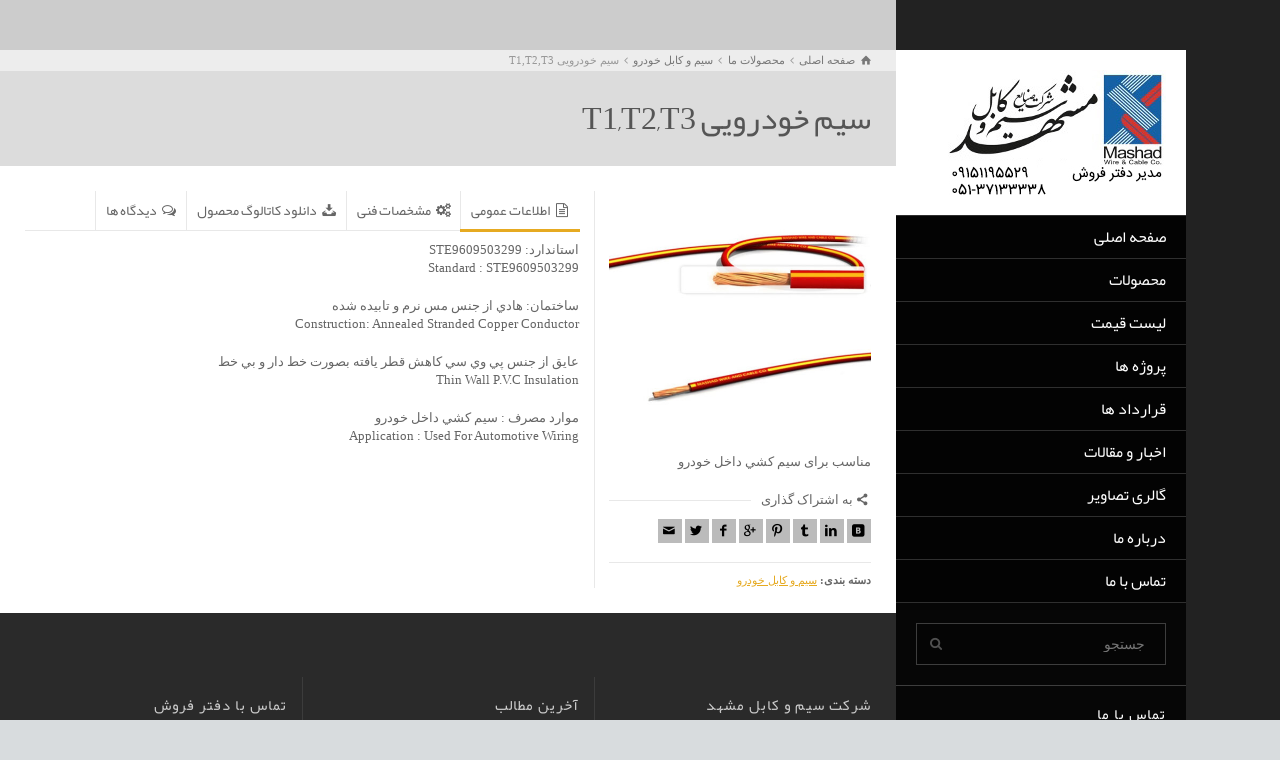

--- FILE ---
content_type: text/html; charset=UTF-8
request_url: http://mashhadcable.ir/product-details/p26/
body_size: 15901
content:
<!doctype html>
<html dir="rtl" lang="fa-IR" class="no-js">
<head> 
<meta charset="UTF-8" />  
<meta name="viewport" content="width=device-width, initial-scale=1, maximum-scale=1">
<link rel="alternate" type="application/rss+xml" title="سیم و کابل مشهد RSS Feed" href="http://mashhadcable.ir/feed/" />
<link rel="alternate" type="application/atom+xml" title="سیم و کابل مشهد Atom Feed" href="http://mashhadcable.ir/feed/atom/" />
<link rel="pingback" href="http://mashhadcable.ir/xmlrpc.php" />
<title>سيم خودرویی T1,T2,T3 &#8211; سیم و کابل مشهد</title>
<meta name='robots' content='max-image-preview:large' />
<script type="text/javascript">/*  for PRO users! - <![CDATA[ */ var html = document.getElementsByTagName("html")[0]; html.className = html.className.replace("no-js", "js"); window.onerror=function(e,f){var body = document.getElementsByTagName("body")[0]; body.className = body.className.replace("rt-loading", ""); var e_file = document.createElement("a");e_file.href = f;console.log( e );console.log( e_file.pathname );}/*  for PRO users! -  ]]>*/</script>
<link rel='dns-prefetch' href='//s.w.org' />
<link rel="alternate" type="application/rss+xml" title="سیم و کابل مشهد &raquo; خوراک" href="http://mashhadcable.ir/feed/" />
<link rel="alternate" type="application/rss+xml" title="سیم و کابل مشهد &raquo; خوراک دیدگاه‌ها" href="http://mashhadcable.ir/comments/feed/" />
<link rel="alternate" type="application/rss+xml" title="سیم و کابل مشهد &raquo; سيم خودرویی T1,T2,T3 خوراک دیدگاه‌ها" href="http://mashhadcable.ir/product-details/p26/feed/" />
		<script type="text/javascript">
			window._wpemojiSettings = {"baseUrl":"https:\/\/s.w.org\/images\/core\/emoji\/13.1.0\/72x72\/","ext":".png","svgUrl":"https:\/\/s.w.org\/images\/core\/emoji\/13.1.0\/svg\/","svgExt":".svg","source":{"concatemoji":"http:\/\/mashhadcable.ir\/wp-includes\/js\/wp-emoji-release.min.js?ver=5.8.12"}};
			!function(e,a,t){var n,r,o,i=a.createElement("canvas"),p=i.getContext&&i.getContext("2d");function s(e,t){var a=String.fromCharCode;p.clearRect(0,0,i.width,i.height),p.fillText(a.apply(this,e),0,0);e=i.toDataURL();return p.clearRect(0,0,i.width,i.height),p.fillText(a.apply(this,t),0,0),e===i.toDataURL()}function c(e){var t=a.createElement("script");t.src=e,t.defer=t.type="text/javascript",a.getElementsByTagName("head")[0].appendChild(t)}for(o=Array("flag","emoji"),t.supports={everything:!0,everythingExceptFlag:!0},r=0;r<o.length;r++)t.supports[o[r]]=function(e){if(!p||!p.fillText)return!1;switch(p.textBaseline="top",p.font="600 32px Arial",e){case"flag":return s([127987,65039,8205,9895,65039],[127987,65039,8203,9895,65039])?!1:!s([55356,56826,55356,56819],[55356,56826,8203,55356,56819])&&!s([55356,57332,56128,56423,56128,56418,56128,56421,56128,56430,56128,56423,56128,56447],[55356,57332,8203,56128,56423,8203,56128,56418,8203,56128,56421,8203,56128,56430,8203,56128,56423,8203,56128,56447]);case"emoji":return!s([10084,65039,8205,55357,56613],[10084,65039,8203,55357,56613])}return!1}(o[r]),t.supports.everything=t.supports.everything&&t.supports[o[r]],"flag"!==o[r]&&(t.supports.everythingExceptFlag=t.supports.everythingExceptFlag&&t.supports[o[r]]);t.supports.everythingExceptFlag=t.supports.everythingExceptFlag&&!t.supports.flag,t.DOMReady=!1,t.readyCallback=function(){t.DOMReady=!0},t.supports.everything||(n=function(){t.readyCallback()},a.addEventListener?(a.addEventListener("DOMContentLoaded",n,!1),e.addEventListener("load",n,!1)):(e.attachEvent("onload",n),a.attachEvent("onreadystatechange",function(){"complete"===a.readyState&&t.readyCallback()})),(n=t.source||{}).concatemoji?c(n.concatemoji):n.wpemoji&&n.twemoji&&(c(n.twemoji),c(n.wpemoji)))}(window,document,window._wpemojiSettings);
		</script>
		<style type="text/css">
img.wp-smiley,
img.emoji {
	display: inline !important;
	border: none !important;
	box-shadow: none !important;
	height: 1em !important;
	width: 1em !important;
	margin: 0 .07em !important;
	vertical-align: -0.1em !important;
	background: none !important;
	padding: 0 !important;
}
</style>
	<link rel='stylesheet' id='wp-block-library-rtl-css'  href='http://mashhadcable.ir/wp-includes/css/dist/block-library/style-rtl.min.css?ver=5.8.12' type='text/css' media='all' />
<link rel='stylesheet' id='rs-plugin-settings-css'  href='http://mashhadcable.ir/wp-content/plugins/revslider/rs-plugin/css/settings.css?ver=4.6.93' type='text/css' media='all' />
<style id='rs-plugin-settings-inline-css' type='text/css'>
@import url(http://fonts.googleapis.com/css?family=Open+Sans:400,800,300,700);.tp-caption.roundedimage img{-webkit-border-radius:300px;  -moz-border-radius:300px;  border-radius:300px}.tp-caption a{color:#ff7302;text-shadow:none;-webkit-transition:all 0.2s ease-out;-moz-transition:all 0.2s ease-out;-o-transition:all 0.2s ease-out;-ms-transition:all 0.2s ease-out}.tp-caption a:hover{color:#ffa902}.tp-caption a{color:#ff7302;text-shadow:none;-webkit-transition:all 0.2s ease-out;-moz-transition:all 0.2s ease-out;-o-transition:all 0.2s ease-out;-ms-transition:all 0.2s ease-out}.tp-caption a:hover{color:#ffa902}.tp-caption a{color:#ff7302;text-shadow:none;-webkit-transition:all 0.2s ease-out;-moz-transition:all 0.2s ease-out;-o-transition:all 0.2s ease-out;-ms-transition:all 0.2s ease-out}.tp-caption a:hover{color:#ffa902}.tp-caption a{color:#ff7302;text-shadow:none;-webkit-transition:all 0.2s ease-out;-moz-transition:all 0.2s ease-out;-o-transition:all 0.2s ease-out;-ms-transition:all 0.2s ease-out}.tp-caption a:hover{color:#ffa902}.tp-caption a{color:#ff7302;text-shadow:none;-webkit-transition:all 0.2s ease-out;-moz-transition:all 0.2s ease-out;-o-transition:all 0.2s ease-out;-ms-transition:all 0.2s ease-out}.tp-caption a:hover{color:#ffa902}.tp-caption a{color:#ff7302;text-shadow:none;-webkit-transition:all 0.2s ease-out;-moz-transition:all 0.2s ease-out;-o-transition:all 0.2s ease-out;-ms-transition:all 0.2s ease-out}.tp-caption a:hover{color:#ffa902}.tp-caption a{color:#ff7302;text-shadow:none;-webkit-transition:all 0.2s ease-out;-moz-transition:all 0.2s ease-out;-o-transition:all 0.2s ease-out;-ms-transition:all 0.2s ease-out}.tp-caption a:hover{color:#ffa902}.tp-caption a{color:#ff7302;text-shadow:none;-webkit-transition:all 0.2s ease-out;-moz-transition:all 0.2s ease-out;-o-transition:all 0.2s ease-out;-ms-transition:all 0.2s ease-out}.tp-caption a:hover{color:#ffa902}.tp-caption a{color:#ff7302;text-shadow:none;-webkit-transition:all 0.2s ease-out;-moz-transition:all 0.2s ease-out;-o-transition:all 0.2s ease-out;-ms-transition:all 0.2s ease-out}.tp-caption a:hover{color:#ffa902}.tp-caption a{color:#ff7302;text-shadow:none;-webkit-transition:all 0.2s ease-out;-moz-transition:all 0.2s ease-out;-o-transition:all 0.2s ease-out;-ms-transition:all 0.2s ease-out}.tp-caption a:hover{color:#ffa902}
</style>
<link rel='stylesheet' id='bootstrap-css'  href='http://mashhadcable.ir/wp-content/themes/farasun/css/bootstrap.css?ver=5.8.12' type='text/css' media='all' />
<link rel='stylesheet' id='theme-style-all-css'  href='http://mashhadcable.ir/wp-content/themes/farasun/css/layout1/style.css?ver=5.8.12' type='text/css' media='all' />
<link rel='stylesheet' id='mediaelement-skin-css'  href='http://mashhadcable.ir/wp-content/themes/farasun/css/mejs-skin.css?ver=5.8.12' type='text/css' media='all' />
<link rel='stylesheet' id='fontello-css'  href='http://mashhadcable.ir/wp-content/themes/farasun/css/fontello/css/fontello.css?ver=5.8.12' type='text/css' media='all' />
<link rel='stylesheet' id='jquery-owl-carousel-css'  href='http://mashhadcable.ir/wp-content/themes/farasun/css/owl-carousel.css?ver=5.8.12' type='text/css' media='all' />
<link rel='stylesheet' id='jackbox-css'  href='http://mashhadcable.ir/wp-content/themes/farasun/js/lightbox/css/jackbox.min.css?ver=5.8.12' type='text/css' media='all' />
<!--[if IE 9]>
<link rel='stylesheet' id='theme-ie9-css'  href='http://mashhadcable.ir/wp-content/themes/farasun/css/ie9.css?ver=5.8.12' type='text/css' media='all' />
<![endif]-->
<link rel='stylesheet' id='theme-style-rtl-css'  href='http://mashhadcable.ir/wp-content/themes/farasun/css/layout1/rtl.css?ver=5.8.12' type='text/css' media='all' />
<link rel='stylesheet' id='theme-style-css'  href='http://mashhadcable.ir/wp-content/themes/farasun/style.css?ver=5.8.12' type='text/css' media='all' />
<link rel='stylesheet' id='theme-dynamic-css'  href='http://mashhadcable.ir/wp-content/uploads/rttheme19/dynamic-style.css?ver=230918095028' type='text/css' media='all' />
<script type='text/javascript' src='http://mashhadcable.ir/wp-includes/js/jquery/jquery.min.js?ver=3.6.0' id='jquery-core-js'></script>
<script type='text/javascript' src='http://mashhadcable.ir/wp-includes/js/jquery/jquery-migrate.min.js?ver=3.3.2' id='jquery-migrate-js'></script>
<script type='text/javascript' src='http://mashhadcable.ir/wp-content/plugins/revslider/rs-plugin/js/jquery.themepunch.tools.min.js?ver=4.6.93' id='tp-tools-js'></script>
<script type='text/javascript' src='http://mashhadcable.ir/wp-content/plugins/revslider/rs-plugin/js/jquery.themepunch.revolution.min.js?ver=4.6.93' id='revmin-js'></script>
<script type='text/javascript' src='http://mashhadcable.ir/wp-content/themes/farasun/js/pace.js?ver=5.8.12' id='pace-js'></script>
<script type='text/javascript' src='http://mashhadcable.ir/wp-content/themes/farasun/js/modernizr.min.js?ver=5.8.12' id='modernizr-js'></script>
<link rel="https://api.w.org/" href="http://mashhadcable.ir/wp-json/" /><link rel="EditURI" type="application/rsd+xml" title="RSD" href="http://mashhadcable.ir/xmlrpc.php?rsd" />
<link rel="wlwmanifest" type="application/wlwmanifest+xml" href="http://mashhadcable.ir/wp-includes/wlwmanifest.xml" /> 
<meta name="generator" content="WordPress 5.8.12" />
<link rel="canonical" href="http://mashhadcable.ir/product-details/p26/" />
<link rel='shortlink' href='http://mashhadcable.ir/?p=2974' />
<link rel="alternate" type="application/json+oembed" href="http://mashhadcable.ir/wp-json/oembed/1.0/embed?url=http%3A%2F%2Fmashhadcable.ir%2Fproduct-details%2Fp26%2F" />
<link rel="alternate" type="text/xml+oembed" href="http://mashhadcable.ir/wp-json/oembed/1.0/embed?url=http%3A%2F%2Fmashhadcable.ir%2Fproduct-details%2Fp26%2F&#038;format=xml" />
		<script type="text/javascript">
			jQuery(document).ready(function() {
				// CUSTOM AJAX CONTENT LOADING FUNCTION
				var ajaxRevslider = function(obj) {
				
					// obj.type : Post Type
					// obj.id : ID of Content to Load
					// obj.aspectratio : The Aspect Ratio of the Container / Media
					// obj.selector : The Container Selector where the Content of Ajax will be injected. It is done via the Essential Grid on Return of Content
					
					var content = "";

					data = {};
					
					data.action = 'revslider_ajax_call_front';
					data.client_action = 'get_slider_html';
					data.token = 'e351dfcae9';
					data.type = obj.type;
					data.id = obj.id;
					data.aspectratio = obj.aspectratio;
					
					// SYNC AJAX REQUEST
					jQuery.ajax({
						type:"post",
						url:"http://mashhadcable.ir/wp-admin/admin-ajax.php",
						dataType: 'json',
						data:data,
						async:false,
						success: function(ret, textStatus, XMLHttpRequest) {
							if(ret.success == true)
								content = ret.data;								
						},
						error: function(e) {
							console.log(e);
						}
					});
					
					 // FIRST RETURN THE CONTENT WHEN IT IS LOADED !!
					 return content;						 
				};
				
				// CUSTOM AJAX FUNCTION TO REMOVE THE SLIDER
				var ajaxRemoveRevslider = function(obj) {
					return jQuery(obj.selector+" .rev_slider").revkill();
				};

				// EXTEND THE AJAX CONTENT LOADING TYPES WITH TYPE AND FUNCTION
				var extendessential = setInterval(function() {
					if (jQuery.fn.tpessential != undefined) {
						clearInterval(extendessential);
						if(typeof(jQuery.fn.tpessential.defaults) !== 'undefined') {
							jQuery.fn.tpessential.defaults.ajaxTypes.push({type:"revslider",func:ajaxRevslider,killfunc:ajaxRemoveRevslider,openAnimationSpeed:0.3});   
							// type:  Name of the Post to load via Ajax into the Essential Grid Ajax Container
							// func: the Function Name which is Called once the Item with the Post Type has been clicked
							// killfunc: function to kill in case the Ajax Window going to be removed (before Remove function !
							// openAnimationSpeed: how quick the Ajax Content window should be animated (default is 0.3)
						}
					}
				},30);
			});
		</script>
		
<!--[if lt IE 9]><script src="http://mashhadcable.ir/wp-content/themes/farasun/js/html5shiv.min.js"></script><![endif]-->
<!--[if gte IE 9]> <style type="text/css"> .gradient { filter: none; } </style> <![endif]-->
<meta name="generator" content="Powered by Visual Composer - drag and drop page builder for WordPress."/>
<!--[if lte IE 9]><link rel="stylesheet" type="text/css" href="http://mashhadcable.ir/wp-content/plugins/js_composer/assets/css/vc_lte_ie9.min.css" media="screen"><![endif]--><!--[if IE  8]><link rel="stylesheet" type="text/css" href="http://mashhadcable.ir/wp-content/plugins/js_composer/assets/css/vc-ie8.min.css" media="screen"><![endif]--><script type="text/javascript">/*  for PRO users! - <![CDATA[ */ try{Typekit.load();}catch(e){} /*  for PRO users! -  ]]>*/</script>
<noscript><style type="text/css"> .wpb_animate_when_almost_visible { opacity: 1; }</style></noscript></head>
<body class="rtl products-template-default single single-products postid-2974 rt-loading  layout1 wpb-js-composer js-comp-ver-4.12.1 vc_responsive">

<!-- loader -->
<div id="loader-wrapper"><div id="loader"></div></div>
<!-- / #loader -->

<!-- background wrapper -->
<div id="container">   
 
	
	<!-- left side -->
			

	<div id="left_side" class="fixed_position scroll classic active " data-parallax-effect="on">
		<!-- left side background --><div class="left-side-background-holder"><div class="left-side-background"></div></div>


				
		<!-- side contents -->
		<div id="side_content" data-position-y="0">

			
			<!-- logo -->
			<div id="logo" class="site-logo">
				 <a href="http://mashhadcable.ir" title="سیم و کابل مشهد"><img src="http://mashhadcable.ir/wp-content/uploads/2023/09/logo.jpg" alt="سیم و کابل مشهد" /></a> 		
			</div><!-- / end #logo -->

			
			<!-- navigation holder -->
			<div class="navigation_holder side-element">

					<!-- Main Navigation --> 
						<ul id="navigation" class="menu"><li id='menu-item-2832'  class="menu-item menu-item-type-post_type menu-item-object-page menu-item-home"><a  href="http://mashhadcable.ir/">صفحه اصلی</a> </li>
<li id='menu-item-3200'  class="menu-item menu-item-type-custom menu-item-object-custom menu-item-has-children"><a  href="#">محصولات</a> 
<ul class="sub-menu">
<li id='menu-item-3056'  class="menu-item menu-item-type-custom menu-item-object-custom"><a  href="http://mashhadcable.ir/index.php/products/c2/">سیم و کابل ساختمانی</a> </li>
<li id='menu-item-3057'  class="menu-item menu-item-type-custom menu-item-object-custom"><a  href="http://mashhadcable.ir/index.php/products/c1/">سیم ها و کابل های تخت، خاص و سایر</a> </li>
<li id='menu-item-3058'  class="menu-item menu-item-type-custom menu-item-object-custom"><a  href="http://mashhadcable.ir/index.php/products/c9/">سیم و کابل مخابراتی و شبکه</a> </li>
<li id='menu-item-3059'  class="menu-item menu-item-type-custom menu-item-object-custom"><a  href="http://mashhadcable.ir/index.php/products/c15/">کابل های کواکسیال و فرکانس رادویی</a> </li>
<li id='menu-item-3060'  class="menu-item menu-item-type-custom menu-item-object-custom"><a  href="http://mashhadcable.ir/index.php/products/c14/">کابل های کنترل و ابزار دقیق</a> </li>
<li id='menu-item-3061'  class="menu-item menu-item-type-custom menu-item-object-custom"><a  href="http://mashhadcable.ir/index.php/products/c8/">سیم و کابل خودرو</a> </li>
<li id='menu-item-3062'  class="menu-item menu-item-type-custom menu-item-object-custom menu-item-has-children"><a  href="#">کابل های جوش و هالوژن فری</a> 
	<ul class="sub-menu">
<li id='menu-item-3063'  class="menu-item menu-item-type-custom menu-item-object-custom"><a  href="http://mashhadcable.ir/index.php/products/c12/">کابل های ضد آتش</a> </li>
<li id='menu-item-3064'  class="menu-item menu-item-type-custom menu-item-object-custom"><a  href="http://mashhadcable.ir/index.php/products/c13/">کابل های مقاوم در برابر آتش</a> </li>
<li id='menu-item-3065'  class="menu-item menu-item-type-custom menu-item-object-custom"><a  href="http://mashhadcable.ir/index.php/products/c11/">کابل های جوش</a> </li>
	</ul>
</li>
<li id='menu-item-3066'  class="menu-item menu-item-type-custom menu-item-object-custom menu-item-has-children"><a  href="#">سیم های لخت شبکه هوایی و کابل خودنگهدار</a> 
	<ul class="sub-menu">
<li id='menu-item-3067'  class="menu-item menu-item-type-custom menu-item-object-custom"><a  href="http://mashhadcable.ir/index.php/products/c4/">ACSR</a> </li>
<li id='menu-item-3068'  class="menu-item menu-item-type-custom menu-item-object-custom"><a  href="http://mashhadcable.ir/index.php/products/c6/">کابل های خودنگهدار</a> </li>
<li id='menu-item-3069'  class="menu-item menu-item-type-custom menu-item-object-custom"><a  href="http://mashhadcable.ir/index.php/products/c5/">سیم مسی سخت</a> </li>
<li id='menu-item-3070'  class="menu-item menu-item-type-custom menu-item-object-custom"><a  href="http://mashhadcable.ir/index.php/products/c7/">هادی هوایی</a> </li>
	</ul>
</li>
</ul>
</li>
<li id='menu-item-2844'  class="menu-item menu-item-type-custom menu-item-object-custom"><a  href="http://mashhadcable.ir/wp-content/uploads/2025/08/شماره-سه.pdf">لیست قیمت</a> </li>
<li id='menu-item-3134'  class="menu-item menu-item-type-post_type menu-item-object-page"><a  href="http://mashhadcable.ir/our-projects/">پروژه ها</a> </li>
<li id='menu-item-3133'  class="menu-item menu-item-type-post_type menu-item-object-page"><a  href="http://mashhadcable.ir/contracts/">قرارداد ها</a> </li>
<li id='menu-item-2835'  class="menu-item menu-item-type-post_type menu-item-object-page current_page_parent"><a  href="http://mashhadcable.ir/blog/">اخبار و مقالات</a> </li>
<li id='menu-item-3216'  class="menu-item menu-item-type-post_type menu-item-object-page"><a  href="http://mashhadcable.ir/gallery/">گالری تصاویر</a> </li>
<li id='menu-item-2833'  class="menu-item menu-item-type-post_type menu-item-object-page menu-item-has-children"><a  href="http://mashhadcable.ir/about-us/">درباره ما</a> 
<ul class="sub-menu">
<li id='menu-item-3132'  class="menu-item menu-item-type-post_type menu-item-object-page"><a  href="http://mashhadcable.ir/%d8%a2%d8%b2%d9%85%d8%a7%d9%8a%d8%b4%da%af%d8%a7%d9%87-%d8%a7%da%a9%d8%b1%d9%88%d8%af%d9%8a%d8%aa%d9%87-%d8%b3%d9%8a%d9%85-%d9%88-%da%a9%d8%a7%d8%a8%d9%84-%d9%85%d8%b4%d9%87%d8%af/">آزمايشگاه اکروديته سيم و کابل مشهد</a> </li>
<li id='menu-item-3131'  class="menu-item menu-item-type-post_type menu-item-object-page"><a  href="http://mashhadcable.ir/%d8%a2%d8%b2%d9%85%d8%a7%d9%8a%d8%b4%da%af%d8%a7%d9%87-%d8%a7%da%a9%d8%b1%d9%88%d8%af%d9%8a%d8%aa%d9%87-%d8%b3%d9%8a%d9%85-%d9%88%da%a9%d8%a7%d8%a8%d9%84-%d9%85%d8%ae%d8%a7%d8%a8%d8%b1%d8%a7%d8%aa/">آزمايشگاه اکروديته سيم وکابل مخابراتی و قدرت خراسان</a> </li>
</ul>
</li>
<li id='menu-item-2836'  class="menu-item menu-item-type-post_type menu-item-object-page"><a  href="http://mashhadcable.ir/contact-us/">تماس با ما</a> </li>
</ul>    
					<!-- / end #navigation --> 
					
			</div><!-- / end .navigation_holder -->
	
			<div id="tools" class="widgets_holder side-element sidebar-widgets"><div class="widget widget_search"><form method="get"  action="http://mashhadcable.ir/"  class="wp-search-form rt_form">
	<ul>
		<li><input type="text" class='search showtextback' placeholder="جستجو" name="s" /><span class="icon-search-1"></span></li>
	</ul>
	</form></div></div>
            <!-- widgets holder -->
            <div class="widgets_holder side-element sidebar-widgets">
    			<div class="widget widget_contact_info"><h5>تماس با ما</h5><div class="with_icons style-1"><div><span class="icon icon-home"></span><div>مشهد، خیابان سنایی، بین سنایی 11 و 13</div></div><div><span class="icon icon-phone"></span><div>05137289240</div></div><div><span class="icon icon-phone"></span><div>05137289241</div></div><div><span class="icon icon-mobile"></span><div>09151195529</div></div><div><span class="icon icon-mail-1"></span><div><a href="/cdn-cgi/l/email-protection#771e191118371a16041f1f16131416151b12591e05"><span class="__cf_email__" data-cfemail="4821262e270825293b2020292c2b292a242d66213a">[email&#160;protected]</span></a></div></div><div><span class="icon icon-pencil-1"></span><div><a href="http://mashhadcable.ir/contact-us/" title="فرم تماس با ما">فرم تماس با ما</a></div></div></div></div>            </div><!-- / end .widgets_holder -->

			

		</div><!-- / end #side_content -->


 	</div><!-- / end #left_side -->



	<!-- right side -->
	<div id="right_side" data-scrool-top="">

		<div id="top_bar" class="clearfix">

			<!-- top bar -->
			
				<div class="top_bar_container">    

		 			<!-- mobile logo -->
					<div id="mobile-logo" class="site-logo">

						<!-- mobile menu button -->
						<div class="mobile-menu-button icon-menu"></div>

						<!-- logo holder -->
						<div class="logo-holder">
							 <a href="http://mashhadcable.ir" title="سیم و کابل مشهد"><img src="http://mashhadcable.ir/wp-content/uploads/2023/09/logo.jpg" alt="سیم و کابل مشهد" /></a> 						</div><!-- / end .logo-holder -->
					</div><!-- / end #mobile-logo -->


				</div><!-- / end div .top_bar_container -->    
			
		</div><!-- / end section #top_bar -->    

		<!-- main contents -->
		<div id="main_content">

		
<div class="content_row row sub_page_header fullwidth" style="background-color: rgba(255, 255, 255, 0.3);">
	
	<div class="content_row_wrapper  default" ><div class="col col-sm-12"><div class="breadcrumb"><div itemscope itemtype="http://data-vocabulary.org/Breadcrumb"><a class="icon-home" href="http://mashhadcable.ir" itemprop="url"><span itemprop="title" title="سیم و کابل مشهد">صفحه اصلی</span></a> <span class="icon-angle-right"></span> 
<div itemscope itemprop="child" itemtype="http://data-vocabulary.org/Breadcrumb"><a class="" href="http://mashhadcable.ir/our-products/" itemprop="url"><span itemprop="title" title="محصولات ما">محصولات ما</span></a> <span class="icon-angle-right"></span> 
<div itemscope itemprop="child" itemtype="http://data-vocabulary.org/Breadcrumb"><a class="" href="http://mashhadcable.ir/products/c8/" itemprop="url"><span itemprop="title" title="View all products in سیم و کابل خودرو">سیم و کابل خودرو</span></a> <span class="icon-angle-right"></span> 
<div itemscope itemprop="child" itemtype="http://data-vocabulary.org/Breadcrumb">
							<meta itemprop="name" content="سيم خودرویی T1,T2,T3">
							<meta itemprop="url" content="http://mashhadcable.ir/product-details/p26/">
							<span itemprop="title" title="سيم خودرویی T1,T2,T3">سيم خودرویی T1,T2,T3</span>
						</div></div></div></div></div><section class="page-title"><h1>سيم خودرویی T1,T2,T3</h1></section></div></div>
</div>

		<div  class="content_row default-style no-composer overlap default"><div class="content_row_wrapper clearfix "><div class="col col-sm-12 col-xs-12 ">
				
	 

			 

				
<div class="row border_grid fixed_heights single-products" itemscope itemtype="http://schema.org/Product">
	
		<div class="product-summary col col-sm-4 col-xs-12">

								<div class="row  ">
					
											<div class="col col-sm-12 col-xs-12">
					
							
				<div id="slider-2974-product-image-carosel" class="rt-carousel carousel-holder clearfix product-image-carosel" data-item-width="1" data-nav="true" data-dots="false" data-margin="15" data-autoplay="true" data-timeout="5000">
					<div class="owl-carousel">
						<div><a id="lightbox-779721" class="imgeffect zoom lightbox_" data-group="slider-carousel-369877" title="مشاهده در سایز بزرگ" data-title="سيم-خودرویی-T1,T2,T3" data-description="" data-thumbnail="http://mashhadcable.ir/wp-content/uploads/2015/11/سيم-خودرویی-T1T2T3-75x50.jpg" data-thumbTooltip="" data-scaleUp="" data-href="" data-width="" data-height="" data-flashHasPriority="" data-poster="" data-autoplay="" data-audiotitle="" href="http://mashhadcable.ir/wp-content/uploads/2015/11/سيم-خودرویی-T1T2T3.jpg" ><img src="http://mashhadcable.ir/wp-content/uploads/2015/11/سيم-خودرویی-T1T2T3-490x490.jpg" alt="" itemprop="image"></a></div>
					</div>
					
				</div>
			 

					
							<p itemprop="description">مناسب برای سيم کشي داخل خودرو</p>
		<div class="social_share_holder">
		<div class="share_text"><span class="icon-share">به اشتراک گذاری</span></div>
		<ul class="social_media"><li class="mail"><a class="icon-mail " href="/cdn-cgi/l/email-protection#8cb3eee3e8f5b1e4f8f8fca9bfcda9becaa9becae1edffe4e4ede8efedeee0e9a2e5fea9becafcfee3e8f9eff8a1e8e9f8ede5e0ffa9becafcbebaa9beca" title="Email"><span>Email</span></a></li><li class="twitter"><a class="icon-twitter " href="#" data-url="http://twitter.com/home?status=%D8%B3%D9%8A%D9%85+%D8%AE%D9%88%D8%AF%D8%B1%D9%88%DB%8C%DB%8C+T1%2CT2%2CT3+http%3A%2F%2Fmashhadcable.ir%2Fproduct-details%2Fp26%2F" title="Twitter"><span>Twitter</span></a></li><li class="facebook"><a class="icon-facebook " href="#" data-url="http://www.facebook.com/sharer/sharer.php?u=http%3A%2F%2Fmashhadcable.ir%2Fproduct-details%2Fp26%2F&amp;title=%D8%B3%D9%8A%D9%85+%D8%AE%D9%88%D8%AF%D8%B1%D9%88%DB%8C%DB%8C+T1%2CT2%2CT3" title="Facebook"><span>Facebook</span></a></li><li class="gplus"><a class="icon-gplus " href="#" data-url="https://plus.google.com/share?url=http%3A%2F%2Fmashhadcable.ir%2Fproduct-details%2Fp26%2F" title="Google +"><span>Google +</span></a></li><li class="pinterest"><a class="icon-pinterest " href="#" data-url="http://pinterest.com/pin/create/bookmarklet/?media=http%3A%2F%2Fmashhadcable.ir%2Fwp-content%2Fuploads%2F2015%2F11%2F%D8%B3%D9%8A%D9%85-%D8%AE%D9%88%D8%AF%D8%B1%D9%88%DB%8C%DB%8C-T1T2T3.jpg&amp;url=http%3A%2F%2Fmashhadcable.ir%2Fproduct-details%2Fp26%2F&amp;is_video=false&amp;description=%D8%B3%D9%8A%D9%85+%D8%AE%D9%88%D8%AF%D8%B1%D9%88%DB%8C%DB%8C+T1%2CT2%2CT3" title="Pinterest"><span>Pinterest</span></a></li><li class="tumblr"><a class="icon-tumblr " href="#" data-url="http://tumblr.com/share?url=http%3A%2F%2Fmashhadcable.ir%2Fproduct-details%2Fp26%2F&amp;title=%D8%B3%D9%8A%D9%85+%D8%AE%D9%88%D8%AF%D8%B1%D9%88%DB%8C%DB%8C+T1%2CT2%2CT3" title="Tumblr"><span>Tumblr</span></a></li><li class="linkedin"><a class="icon-linkedin " href="#" data-url="http://www.linkedin.com/shareArticle?mini=true&amp;url=http%3A%2F%2Fmashhadcable.ir%2Fproduct-details%2Fp26%2F&amp;title=%D8%B3%D9%8A%D9%85+%D8%AE%D9%88%D8%AF%D8%B1%D9%88%DB%8C%DB%8C+T1%2CT2%2CT3&amp;source=" title="Linkedin"><span>Linkedin</span></a></li><li class="vkontakte"><a class="icon-vkontakte " href="#" data-url="http://vkontakte.ru/share.php?url=http%3A%2F%2Fmashhadcable.ir%2Fproduct-details%2Fp26%2F" title="Vkontakte"><span>Vkontakte</span></a></li></ul>
		</div><div class="product_meta"><span class="posted_in"><b>دسته بندی:</b> <a href="http://mashhadcable.ir/products/c8/" rel="tag">سیم و کابل خودرو</a></span></div>
							<meta itemprop="name" content="سيم خودرویی T1,T2,T3">
							<meta itemprop="url" content="http://mashhadcable.ir/product-details/p26/"> 
							<span itemprop="offers" itemscope itemtype="http://schema.org/Offer"><meta itemprop="price" content=""></span>
					</div><!-- end .col -->	

				</div><!-- end .row -->


		</div><!-- end .col -->	




			<div class="col col-sm-8  col-xs-12">

			<div class="rt_tabs clearfix  tab-style-1" id="single-product-details" data-tab-style="tab-style-1"><ul class="tab_nav hidden-xs"><li class="tab_title  active" id="tab-general-details-title" data-tab-number="1"><span class="icon-doc-alt"></span>اطلاعات عمومی</li><li class="tab_title " id="tab-1-title" data-tab-number="2"><span class="icon-cog-alt"></span>مشخصات فنی</li><li class="tab_title " id="tab-2-title" data-tab-number="3"><span class="icon-download"></span>دانلود کاتالوگ محصول</li><li class="tab_title " id="tab-comments-title" data-tab-number="4"><span class="icon-chat-empty"></span>دیدگاه ها</li></ul><div class="tab_contents"><div class="tab_content_wrapper animation  active" id="tab-general-details" data-tab-content="1">
						<div id="tab-general-details-inline-title" class="tab_title visible-xs" data-tab-number="1"><span class="icon-doc-alt"></span>اطلاعات عمومی</div>
						<div class="tab_content"> استاندارد: STE9609503299<br />
Standard : STE9609503299</p>
<p>ساختمان:  هادي از جنس مس نرم و تابيده شده<br />
Construction: Annealed Stranded Copper Conductor</p>
<p>عايق از جنس پي وي سي کاهش قطر يافته بصورت خط دار و بي خط<br />
Thin Wall P.V.C Insulation</p>
<p>موارد مصرف : سيم کشي داخل خودرو<br />
Application : Used For Automotive Wiring<br />
 </div>
					</div><div class="tab_content_wrapper animation " id="tab-1" data-tab-content="2">
						<div id="tab-1-inline-title" class="tab_title visible-xs" data-tab-number="2"><span class="icon-cog-alt"></span>مشخصات فنی</div>
						<div class="tab_content">
<table width="100%" cellspacing="0" cellpadding="0" border="0" align="center" style="background:white;mso-background-themecolor:background1;border-collapse:
                collapse;mso-table-layout-alt:fixed;border:none;mso-border-alt:solid black .5pt;
                mso-border-themecolor:text1;mso-yfti-tbllook:1184;mso-padding-alt:0in 5.4pt 0in 5.4pt" class="MsoTableGrid"></p>
<tbody>
<tr style="mso-yfti-irow:0;mso-yfti-firstrow:yes;height:20.65pt">
<td width="67" style="width:.7in;border:solid black 1.0pt;mso-border-themecolor:
                        text1;mso-border-alt:solid black .5pt;mso-border-themecolor:text1;background:
                        #D9D9D9;mso-background-themecolor:background1;mso-background-themeshade:217;
                        padding:0in 5.4pt 0in 5.4pt;height:20.65pt" rowspan="2"></p>
<p align="center" style="mso-margin-top-alt:auto;mso-margin-bottom-alt:
                        auto;text-align:center;line-height:normal;direction:ltr;unicode-bidi:embed" class="MsoNormal"><b><span style="font-size:8.0pt;font-family:&quot;Tahoma&quot;,&quot;sans-serif&quot;;mso-fareast-font-family:
                        &quot;Times New Roman&quot;">Norminal Size</span></b></p>
</td>
<td width="60" style="width:45.0pt;border:solid black 1.0pt;
                        mso-border-themecolor:text1;border-left:none;mso-border-left-alt:solid black .5pt;
                        mso-border-left-themecolor:text1;mso-border-alt:solid black .5pt;mso-border-themecolor:
                        text1;background:#D9D9D9;mso-background-themecolor:background1;mso-background-themeshade:
                        217;padding:0in 5.4pt 0in 5.4pt;height:20.65pt" rowspan="2"></p>
<p align="center" style="mso-margin-top-alt:auto;mso-margin-bottom-alt:
                        auto;text-align:center;line-height:normal;direction:ltr;unicode-bidi:embed" class="MsoNormal"><b><span style="font-size:8.0pt;font-family:&quot;Tahoma&quot;,&quot;sans-serif&quot;;mso-fareast-font-family:
                        &quot;Times New Roman&quot;">No.Of Strand × Dia</span></b></p>
</td>
<td width="78" style="width:58.5pt;border:solid black 1.0pt;
                        mso-border-themecolor:text1;border-left:none;mso-border-left-alt:solid black .5pt;
                        mso-border-left-themecolor:text1;mso-border-alt:solid black .5pt;mso-border-themecolor:
                        text1;background:#D9D9D9;mso-background-themecolor:background1;mso-background-themeshade:
                        217;padding:0in 5.4pt 0in 5.4pt;height:20.65pt" rowspan="2"></p>
<p align="center" style="mso-margin-top-alt:auto;mso-margin-bottom-alt:
                        auto;text-align:center;line-height:normal;direction:ltr;unicode-bidi:embed" class="MsoNormal"><b><span style="font-size:8.0pt;font-family:&quot;Tahoma&quot;,&quot;sans-serif&quot;;mso-fareast-font-family:
                        &quot;Times New Roman&quot;">Max.Of Conductor Resistance at 20<span lang="FA" dir="RTL">ْ</span>c</span></b></p>
</td>
<td width="42" style="width:31.5pt;border:solid black 1.0pt;
                        mso-border-themecolor:text1;border-left:none;mso-border-left-alt:solid black .5pt;
                        mso-border-left-themecolor:text1;mso-border-alt:solid black .5pt;mso-border-themecolor:
                        text1;background:#D9D9D9;mso-background-themecolor:background1;mso-background-themeshade:
                        217;padding:0in 5.4pt 0in 5.4pt;height:20.65pt" rowspan="2"></p>
<p align="center" style="mso-margin-top-alt:auto;mso-margin-bottom-alt:
                        auto;text-align:center;line-height:normal;direction:ltr;unicode-bidi:embed" class="MsoNormal"><b><span style="font-size:8.0pt;font-family:&quot;Tahoma&quot;,&quot;sans-serif&quot;;mso-fareast-font-family:
                        &quot;Times New Roman&quot;">Max Pich</span></b></p>
</td>
<td width="150" style="width:112.5pt;border:solid black 1.0pt;
                        mso-border-themecolor:text1;border-left:none;mso-border-left-alt:solid black .5pt;
                        mso-border-left-themecolor:text1;mso-border-alt:solid black .5pt;mso-border-themecolor:
                        text1;background:#D9D9D9;mso-background-themecolor:background1;mso-background-themeshade:
                        217;padding:0in 5.4pt 0in 5.4pt;height:20.65pt" colspan="3"></p>
<p align="center" style="mso-margin-top-alt:auto;mso-margin-bottom-alt:
                        auto;text-align:center;line-height:normal;direction:ltr;unicode-bidi:embed" class="MsoNormal"><b><span style="font-size:8.0pt;font-family:&quot;Tahoma&quot;,&quot;sans-serif&quot;;mso-fareast-font-family:
                        &quot;Times New Roman&quot;">Core Dia</span></b></p>
</td>
<td width="72" valign="top" style="width:.75in;border:solid black 1.0pt;
                        mso-border-themecolor:text1;border-left:none;mso-border-left-alt:solid black .5pt;
                        mso-border-left-themecolor:text1;mso-border-alt:solid black .5pt;mso-border-themecolor:
                        text1;background:#D9D9D9;mso-background-themecolor:background1;mso-background-themeshade:
                        217;padding:0in 5.4pt 0in 5.4pt;height:20.65pt" rowspan="2"></p>
<p align="center" style="mso-margin-top-alt:auto;mso-margin-bottom-alt:
                        auto;text-align:center;line-height:normal;direction:ltr;unicode-bidi:embed" class="MsoNormal"><b><span style="font-size:8.0pt;font-family:&quot;Tahoma&quot;,&quot;sans-serif&quot;;mso-fareast-font-family:
                        &quot;Times New Roman&quot;">Min </span></b></p>
<p align="center" style="mso-margin-top-alt:auto;mso-margin-bottom-alt:
                        auto;text-align:center;line-height:normal;direction:ltr;unicode-bidi:embed" class="MsoNormal"><b><span style="font-size:8.0pt;font-family:&quot;Tahoma&quot;,&quot;sans-serif&quot;;mso-fareast-font-family:
                        &quot;Times New Roman&quot;">Thickness</span></b></p>
</td>
<td width="141" style="width:105.7pt;border:solid black 1.0pt;
                        mso-border-themecolor:text1;border-left:none;mso-border-left-alt:solid black .5pt;
                        mso-border-left-themecolor:text1;mso-border-alt:solid black .5pt;mso-border-themecolor:
                        text1;background:#D9D9D9;mso-background-themecolor:background1;mso-background-themeshade:
                        217;padding:0in 5.4pt 0in 5.4pt;height:20.65pt" colspan="3"></p>
<p align="center" style="mso-margin-top-alt:auto;mso-margin-bottom-alt:
                        auto;text-align:center;line-height:normal;direction:ltr;unicode-bidi:embed" class="MsoNormal"><b><span style="font-size:8.0pt;font-family:&quot;Tahoma&quot;,&quot;sans-serif&quot;;mso-fareast-font-family:
                        &quot;Times New Roman&quot;">Outside Dia </span></b></p>
</td>
</tr>
<tr style="mso-yfti-irow:1;height:1.0pt">
<td width="42" style="width:31.5pt;border-top:none;border-left:none;border-bottom:
                        solid black 1.0pt;mso-border-bottom-themecolor:text1;border-right:solid black 1.0pt;
                        mso-border-right-themecolor:text1;mso-border-top-alt:solid black .5pt;
                        mso-border-top-themecolor:text1;mso-border-left-alt:solid black .5pt;
                        mso-border-left-themecolor:text1;mso-border-alt:solid black .5pt;mso-border-themecolor:
                        text1;background:#D9D9D9;mso-background-themecolor:background1;mso-background-themeshade:
                        217;padding:0in 5.4pt 0in 5.4pt;height:1.0pt"></p>
<p align="center" style="margin-bottom:0in;margin-bottom:.0001pt;
                        text-align:center;line-height:normal;direction:ltr;unicode-bidi:embed" class="MsoNormal"><b><span style="font-size:8.0pt;font-family:&quot;Tahoma&quot;,&quot;sans-serif&quot;;mso-fareast-font-family:
                        &quot;Times New Roman&quot;">Min </span></b></p>
<p align="center" style="margin-bottom:0in;margin-bottom:.0001pt;
                        text-align:center;line-height:normal;direction:ltr;unicode-bidi:embed" class="MsoNormal"><b><span style="font-size:8.0pt;font-family:&quot;Tahoma&quot;,&quot;sans-serif&quot;;mso-fareast-font-family:
                        &quot;Times New Roman&quot;">Core Dia</span></b></p>
</td>
<td width="59" style="width:44.4pt;border-top:none;border-left:none;border-bottom:
                        solid black 1.0pt;mso-border-bottom-themecolor:text1;border-right:solid black 1.0pt;
                        mso-border-right-themecolor:text1;mso-border-top-alt:solid black .5pt;
                        mso-border-top-themecolor:text1;mso-border-left-alt:solid black .5pt;
                        mso-border-left-themecolor:text1;mso-border-alt:solid black .5pt;mso-border-themecolor:
                        text1;background:#D9D9D9;mso-background-themecolor:background1;mso-background-themeshade:
                        217;padding:0in 5.4pt 0in 5.4pt;height:1.0pt"></p>
<p align="center" style="mso-margin-top-alt:auto;mso-margin-bottom-alt:
                        auto;text-align:center;line-height:normal;direction:ltr;unicode-bidi:embed" class="MsoNormal"><b><span style="font-size:8.0pt;font-family:&quot;Tahoma&quot;,&quot;sans-serif&quot;;mso-fareast-font-family:
                        &quot;Times New Roman&quot;">Nominal Core Dia</span></b></p>
</td>
<td width="49" style="width:36.6pt;border-top:none;border-left:none;border-bottom:
                        solid black 1.0pt;mso-border-bottom-themecolor:text1;border-right:solid black 1.0pt;
                        mso-border-right-themecolor:text1;mso-border-top-alt:solid black .5pt;
                        mso-border-top-themecolor:text1;mso-border-left-alt:solid black .5pt;
                        mso-border-left-themecolor:text1;mso-border-alt:solid black .5pt;mso-border-themecolor:
                        text1;background:#D9D9D9;mso-background-themecolor:background1;mso-background-themeshade:
                        217;padding:0in 5.4pt 0in 5.4pt;height:1.0pt"></p>
<p align="center" style="mso-margin-top-alt:auto;mso-margin-bottom-alt:
                        auto;text-align:center;line-height:normal;direction:ltr;unicode-bidi:embed" class="MsoNormal"><b><span style="font-size:8.0pt;font-family:&quot;Tahoma&quot;,&quot;sans-serif&quot;;mso-fareast-font-family:
                        &quot;Times New Roman&quot;">Max<span style="mso-spacerun:yes">&nbsp; </span>Core Dia</span></b></p>
</td>
<td width="39" style="width:29.35pt;border-top:none;border-left:none;
                        border-bottom:solid black 1.0pt;mso-border-bottom-themecolor:text1;
                        border-right:solid black 1.0pt;mso-border-right-themecolor:text1;mso-border-top-alt:
                        solid black .5pt;mso-border-top-themecolor:text1;mso-border-left-alt:solid black .5pt;
                        mso-border-left-themecolor:text1;mso-border-alt:solid black .5pt;mso-border-themecolor:
                        text1;background:#D9D9D9;mso-background-themecolor:background1;mso-background-themeshade:
                        217;padding:0in 5.4pt 0in 5.4pt;height:1.0pt"></p>
<p align="center" style="mso-margin-top-alt:auto;mso-margin-bottom-alt:
                        auto;text-align:center;line-height:normal;direction:ltr;unicode-bidi:embed" class="MsoNormal"><b><span style="font-size:8.0pt;font-family:&quot;Tahoma&quot;,&quot;sans-serif&quot;;mso-fareast-font-family:
                        &quot;Times New Roman&quot;">Min</span></b></p>
</td>
<td width="63" style="width:47.15pt;border-top:none;border-left:none;
                        border-bottom:solid black 1.0pt;mso-border-bottom-themecolor:text1;
                        border-right:solid black 1.0pt;mso-border-right-themecolor:text1;mso-border-top-alt:
                        solid windowtext .5pt;mso-border-left-alt:solid black .5pt;mso-border-left-themecolor:
                        text1;mso-border-alt:solid black .5pt;mso-border-themecolor:text1;mso-border-top-alt:
                        solid windowtext .5pt;background:#D9D9D9;mso-background-themecolor:background1;
                        mso-background-themeshade:217;padding:0in 5.4pt 0in 5.4pt;height:1.0pt"></p>
<p align="center" style="mso-margin-top-alt:auto;mso-margin-bottom-alt:
                        auto;text-align:center;line-height:normal;direction:ltr;unicode-bidi:embed" class="MsoNormal"><b><span style="font-size:8.0pt;font-family:&quot;Tahoma&quot;,&quot;sans-serif&quot;;mso-fareast-font-family:
                        &quot;Times New Roman&quot;">Nominal</span></b></p>
</td>
<td width="39" style="width:29.2pt;border-top:none;border-left:none;border-bottom:
                        solid black 1.0pt;mso-border-bottom-themecolor:text1;border-right:solid black 1.0pt;
                        mso-border-right-themecolor:text1;mso-border-top-alt:solid windowtext .5pt;
                        mso-border-left-alt:solid black .5pt;mso-border-left-themecolor:text1;
                        mso-border-alt:solid black .5pt;mso-border-themecolor:text1;mso-border-top-alt:
                        solid windowtext .5pt;background:#D9D9D9;mso-background-themecolor:background1;
                        mso-background-themeshade:217;padding:0in 5.4pt 0in 5.4pt;height:1.0pt"></p>
<p align="center" style="margin-bottom:0in;margin-bottom:.0001pt;
                        text-align:center;line-height:normal;direction:ltr;unicode-bidi:embed" class="MsoNormal"><b><span style="font-size:8.0pt;font-family:&quot;Tahoma&quot;,&quot;sans-serif&quot;;mso-fareast-font-family:
                        &quot;Times New Roman&quot;">Max</span></b></p>
</td>
</tr>
<tr style="mso-yfti-irow:2;height:21.65pt">
<td width="67" style="width:.7in;border:solid black 1.0pt;mso-border-themecolor:
                        text1;border-top:none;mso-border-top-alt:solid black .5pt;mso-border-top-themecolor:
                        text1;mso-border-alt:solid black .5pt;mso-border-themecolor:text1;background:
                        #F2F2F2;mso-background-themecolor:background1;mso-background-themeshade:242;
                        padding:0in 5.4pt 0in 5.4pt;height:21.65pt"></p>
<p align="center" style="mso-margin-top-alt:auto;mso-margin-bottom-alt:
                        auto;text-align:center;line-height:normal;direction:ltr;unicode-bidi:embed" class="MsoNormal"><b><span style="font-size:8.0pt;font-family:&quot;Tahoma&quot;,&quot;sans-serif&quot;;mso-fareast-font-family:
                        &quot;Times New Roman&quot;">mm2</span></b></p>
</td>
<td width="60" style="width:45.0pt;border-top:none;border-left:none;border-bottom:
                        solid black 1.0pt;mso-border-bottom-themecolor:text1;border-right:solid black 1.0pt;
                        mso-border-right-themecolor:text1;mso-border-top-alt:solid black .5pt;
                        mso-border-top-themecolor:text1;mso-border-left-alt:solid black .5pt;
                        mso-border-left-themecolor:text1;mso-border-alt:solid black .5pt;mso-border-themecolor:
                        text1;background:#F2F2F2;mso-background-themecolor:background1;mso-background-themeshade:
                        242;padding:0in 5.4pt 0in 5.4pt;height:21.65pt"></p>
<p align="center" style="mso-margin-top-alt:auto;mso-margin-bottom-alt:
                        auto;text-align:center;line-height:normal;direction:ltr;unicode-bidi:embed" class="MsoNormal"><b><span style="font-size:8.0pt;font-family:&quot;Tahoma&quot;,&quot;sans-serif&quot;;mso-fareast-font-family:
                        &quot;Times New Roman&quot;">mm</span></b></p>
</td>
<td width="78" style="width:58.5pt;border-top:none;border-left:none;border-bottom:
                        solid black 1.0pt;mso-border-bottom-themecolor:text1;border-right:solid black 1.0pt;
                        mso-border-right-themecolor:text1;mso-border-top-alt:solid black .5pt;
                        mso-border-top-themecolor:text1;mso-border-left-alt:solid black .5pt;
                        mso-border-left-themecolor:text1;mso-border-alt:solid black .5pt;mso-border-themecolor:
                        text1;background:#F2F2F2;mso-background-themecolor:background1;mso-background-themeshade:
                        242;padding:0in 5.4pt 0in 5.4pt;height:21.65pt"></p>
<p align="center" style="mso-margin-top-alt:auto;mso-margin-bottom-alt:
                        auto;text-align:center;line-height:normal;direction:ltr;unicode-bidi:embed" class="MsoNormal"><b><span style="font-size:8.0pt;font-family:&quot;Tahoma&quot;,&quot;sans-serif&quot;;mso-fareast-font-family:
                        &quot;Times New Roman&quot;">Ω/km</span></b></p>
</td>
<td width="42" style="width:31.5pt;border-top:none;border-left:none;border-bottom:
                        solid black 1.0pt;mso-border-bottom-themecolor:text1;border-right:solid black 1.0pt;
                        mso-border-right-themecolor:text1;mso-border-top-alt:solid black .5pt;
                        mso-border-top-themecolor:text1;mso-border-left-alt:solid black .5pt;
                        mso-border-left-themecolor:text1;mso-border-alt:solid black .5pt;mso-border-themecolor:
                        text1;background:#F2F2F2;mso-background-themecolor:background1;mso-background-themeshade:
                        242;padding:0in 5.4pt 0in 5.4pt;height:21.65pt"></p>
<p align="center" style="mso-margin-top-alt:auto;mso-margin-bottom-alt:
                        auto;text-align:center;line-height:normal;direction:ltr;unicode-bidi:embed" class="MsoNormal"><b><span style="font-size:8.0pt;font-family:&quot;Tahoma&quot;,&quot;sans-serif&quot;;mso-fareast-font-family:
                        &quot;Times New Roman&quot;">mm</span></b></p>
</td>
<td width="150" style="width:112.5pt;border-top:none;border-left:
                        none;border-bottom:solid black 1.0pt;mso-border-bottom-themecolor:text1;
                        border-right:solid black 1.0pt;mso-border-right-themecolor:text1;mso-border-top-alt:
                        solid black .5pt;mso-border-top-themecolor:text1;mso-border-left-alt:solid black .5pt;
                        mso-border-left-themecolor:text1;mso-border-alt:solid black .5pt;mso-border-themecolor:
                        text1;background:#F2F2F2;mso-background-themecolor:background1;mso-background-themeshade:
                        242;padding:0in 5.4pt 0in 5.4pt;height:21.65pt" colspan="3"></p>
<p align="center" style="mso-margin-top-alt:auto;mso-margin-bottom-alt:
                        auto;text-align:center;line-height:normal;direction:ltr;unicode-bidi:embed" class="MsoNormal"><b><span style="font-size:8.0pt;font-family:&quot;Tahoma&quot;,&quot;sans-serif&quot;;mso-fareast-font-family:
                        &quot;Times New Roman&quot;">mm</span></b></p>
</td>
<td width="72" style="width:.75in;border-top:none;border-left:none;border-bottom:
                        solid black 1.0pt;mso-border-bottom-themecolor:text1;border-right:solid black 1.0pt;
                        mso-border-right-themecolor:text1;mso-border-top-alt:solid black .5pt;
                        mso-border-top-themecolor:text1;mso-border-left-alt:solid black .5pt;
                        mso-border-left-themecolor:text1;mso-border-alt:solid black .5pt;mso-border-themecolor:
                        text1;background:#F2F2F2;mso-background-themecolor:background1;mso-background-themeshade:
                        242;padding:0in 5.4pt 0in 5.4pt;height:21.65pt"></p>
<p align="center" style="mso-margin-top-alt:auto;mso-margin-bottom-alt:
                        auto;text-align:center;line-height:normal;direction:ltr;unicode-bidi:embed" class="MsoNormal"><b><span style="font-size:8.0pt;font-family:&quot;Tahoma&quot;,&quot;sans-serif&quot;;mso-fareast-font-family:
                        &quot;Times New Roman&quot;">mm</span></b></p>
</td>
<td width="141" style="width:105.7pt;border-top:none;border-left:
                        none;border-bottom:solid black 1.0pt;mso-border-bottom-themecolor:text1;
                        border-right:solid black 1.0pt;mso-border-right-themecolor:text1;mso-border-top-alt:
                        solid black .5pt;mso-border-top-themecolor:text1;mso-border-left-alt:solid black .5pt;
                        mso-border-left-themecolor:text1;mso-border-alt:solid black .5pt;mso-border-themecolor:
                        text1;background:#F2F2F2;mso-background-themecolor:background1;mso-background-themeshade:
                        242;padding:0in 5.4pt 0in 5.4pt;height:21.65pt" colspan="3"></p>
<p align="center" style="mso-margin-top-alt:auto;mso-margin-bottom-alt:
                        auto;text-align:center;line-height:normal;direction:ltr;unicode-bidi:embed" class="MsoNormal"><b><span style="font-size:8.0pt;font-family:&quot;Tahoma&quot;,&quot;sans-serif&quot;;mso-fareast-font-family:
                        &quot;Times New Roman&quot;">mm</span></b></p>
</td>
</tr>
<tr style="mso-yfti-irow:3;height:14.15pt">
<td width="67" style="width:.7in;border:solid black 1.0pt;mso-border-themecolor:
                        text1;border-top:none;mso-border-top-alt:solid black .5pt;mso-border-top-themecolor:
                        text1;mso-border-alt:solid black .5pt;mso-border-themecolor:text1;padding:
                        0in 5.4pt 0in 5.4pt;height:14.15pt"></p>
<p align="center" style="margin-bottom:0in;margin-bottom:.0001pt;
                        text-align:center;line-height:normal;direction:ltr;unicode-bidi:embed" class="MsoNormal"><span style="font-size:8.0pt;font-family:&quot;Tahoma&quot;,&quot;sans-serif&quot;;mso-fareast-font-family:
                        &quot;Times New Roman&quot;">۰٫۳۵</span></p>
</td>
<td width="60" style="width:45.0pt;border-top:none;border-left:none;border-bottom:
                        solid black 1.0pt;mso-border-bottom-themecolor:text1;border-right:solid black 1.0pt;
                        mso-border-right-themecolor:text1;mso-border-top-alt:solid black .5pt;
                        mso-border-top-themecolor:text1;mso-border-left-alt:solid black .5pt;
                        mso-border-left-themecolor:text1;mso-border-alt:solid black .5pt;mso-border-themecolor:
                        text1;padding:0in 5.4pt 0in 5.4pt;height:14.15pt"></p>
<p align="center" style="margin-bottom:0in;margin-bottom:.0001pt;
                        text-align:center;line-height:normal;direction:ltr;unicode-bidi:embed" class="MsoNormal"><span style="font-size:8.0pt;font-family:&quot;Tahoma&quot;,&quot;sans-serif&quot;;mso-fareast-font-family:
                        &quot;Times New Roman&quot;">۷*۰٫۲۵</span></p>
</td>
<td width="78" style="width:58.5pt;border-top:none;border-left:none;border-bottom:
                        solid black 1.0pt;mso-border-bottom-themecolor:text1;border-right:solid black 1.0pt;
                        mso-border-right-themecolor:text1;mso-border-top-alt:solid black .5pt;
                        mso-border-top-themecolor:text1;mso-border-left-alt:solid black .5pt;
                        mso-border-left-themecolor:text1;mso-border-alt:solid black .5pt;mso-border-themecolor:
                        text1;padding:0in 5.4pt 0in 5.4pt;height:14.15pt"></p>
<p align="center" style="margin-bottom:0in;margin-bottom:.0001pt;
                        text-align:center;line-height:normal;direction:ltr;unicode-bidi:embed" class="MsoNormal"><span style="font-size:8.0pt;font-family:&quot;Tahoma&quot;,&quot;sans-serif&quot;;mso-fareast-font-family:
                        &quot;Times New Roman&quot;">۵۵٫۹</span></p>
</td>
<td width="42" style="width:31.5pt;border-top:none;border-left:none;border-bottom:
                        solid black 1.0pt;mso-border-bottom-themecolor:text1;border-right:solid black 1.0pt;
                        mso-border-right-themecolor:text1;mso-border-top-alt:solid black .5pt;
                        mso-border-top-themecolor:text1;mso-border-left-alt:solid black .5pt;
                        mso-border-left-themecolor:text1;mso-border-alt:solid black .5pt;mso-border-themecolor:
                        text1;padding:0in 5.4pt 0in 5.4pt;height:14.15pt"></p>
<p align="center" style="margin-bottom:0in;margin-bottom:.0001pt;
                        text-align:center;line-height:normal;direction:ltr;unicode-bidi:embed" class="MsoNormal"><span style="font-size:8.0pt;font-family:&quot;Tahoma&quot;,&quot;sans-serif&quot;;mso-fareast-font-family:
                        &quot;Times New Roman&quot;">۲۵D</span></p>
</td>
<td width="42" style="width:31.5pt;border-top:none;border-left:none;border-bottom:
                        solid black 1.0pt;mso-border-bottom-themecolor:text1;border-right:solid black 1.0pt;
                        mso-border-right-themecolor:text1;mso-border-top-alt:solid black .5pt;
                        mso-border-top-themecolor:text1;mso-border-left-alt:solid black .5pt;
                        mso-border-left-themecolor:text1;mso-border-alt:solid black .5pt;mso-border-themecolor:
                        text1;padding:0in 5.4pt 0in 5.4pt;height:14.15pt"></p>
<p align="center" style="margin-bottom:0in;margin-bottom:.0001pt;
                        text-align:center;line-height:normal;direction:ltr;unicode-bidi:embed" class="MsoNormal"><span style="font-size:8.0pt;font-family:&quot;Tahoma&quot;,&quot;sans-serif&quot;;mso-fareast-font-family:
                        &quot;Times New Roman&quot;">۰٫۷۵</span></p>
</td>
<td width="59" style="width:44.4pt;border-top:none;border-left:none;border-bottom:
                        solid black 1.0pt;mso-border-bottom-themecolor:text1;border-right:solid black 1.0pt;
                        mso-border-right-themecolor:text1;mso-border-top-alt:solid black .5pt;
                        mso-border-top-themecolor:text1;mso-border-left-alt:solid black .5pt;
                        mso-border-left-themecolor:text1;mso-border-alt:solid black .5pt;mso-border-themecolor:
                        text1;padding:0in 5.4pt 0in 5.4pt;height:14.15pt"></p>
<p align="center" style="margin-bottom:0in;margin-bottom:.0001pt;
                        text-align:center;line-height:normal;direction:ltr;unicode-bidi:embed" class="MsoNormal"><span style="font-size:8.0pt;font-family:&quot;Tahoma&quot;,&quot;sans-serif&quot;;mso-fareast-font-family:
                        &quot;Times New Roman&quot;">۰٫۷۵</span></p>
</td>
<td width="49" valign="top" style="width:36.6pt;border-top:none;border-left:none;
                        border-bottom:solid black 1.0pt;mso-border-bottom-themecolor:text1;
                        border-right:solid black 1.0pt;mso-border-right-themecolor:text1;mso-border-top-alt:
                        solid black .5pt;mso-border-top-themecolor:text1;mso-border-left-alt:solid black .5pt;
                        mso-border-left-themecolor:text1;mso-border-alt:solid black .5pt;mso-border-themecolor:
                        text1;padding:0in 5.4pt 0in 5.4pt;height:14.15pt"></p>
<p align="center" style="margin-bottom:0in;margin-bottom:.0001pt;
                        text-align:center;line-height:normal;direction:ltr;unicode-bidi:embed" class="MsoNormal"><span style="font-size:8.0pt;font-family:&quot;Tahoma&quot;,&quot;sans-serif&quot;;mso-fareast-font-family:
                        &quot;Times New Roman&quot;">۰٫۷۷</span></p>
</td>
<td width="72" valign="top" style="width:.75in;border-top:none;border-left:none;
                        border-bottom:solid black 1.0pt;mso-border-bottom-themecolor:text1;
                        border-right:solid black 1.0pt;mso-border-right-themecolor:text1;mso-border-top-alt:
                        solid black .5pt;mso-border-top-themecolor:text1;mso-border-left-alt:solid black .5pt;
                        mso-border-left-themecolor:text1;mso-border-alt:solid black .5pt;mso-border-themecolor:
                        text1;padding:0in 5.4pt 0in 5.4pt;height:14.15pt"></p>
<p align="center" style="margin-bottom:0in;margin-bottom:.0001pt;
                        text-align:center;line-height:normal;direction:ltr;unicode-bidi:embed" class="MsoNormal"><span style="font-size:8.0pt;font-family:&quot;Tahoma&quot;,&quot;sans-serif&quot;;mso-fareast-font-family:
                        &quot;Times New Roman&quot;">۰٫۲۲</span></p>
</td>
<td width="39" style="width:29.35pt;border-top:none;border-left:none;
                        border-bottom:solid black 1.0pt;mso-border-bottom-themecolor:text1;
                        border-right:solid black 1.0pt;mso-border-right-themecolor:text1;mso-border-top-alt:
                        solid black .5pt;mso-border-top-themecolor:text1;mso-border-left-alt:solid black .5pt;
                        mso-border-left-themecolor:text1;mso-border-alt:solid black .5pt;mso-border-themecolor:
                        text1;padding:0in 5.4pt 0in 5.4pt;height:14.15pt"></p>
<p align="center" style="margin-bottom:0in;margin-bottom:.0001pt;
                        text-align:center;line-height:normal;direction:ltr;unicode-bidi:embed" class="MsoNormal"><span style="font-size:8.0pt;font-family:&quot;Tahoma&quot;,&quot;sans-serif&quot;;mso-fareast-font-family:
                        &quot;Times New Roman&quot;">۱٫۲۸</span></p>
</td>
<td width="63" style="width:47.15pt;border-top:none;border-left:none;
                        border-bottom:solid black 1.0pt;mso-border-bottom-themecolor:text1;
                        border-right:solid black 1.0pt;mso-border-right-themecolor:text1;mso-border-top-alt:
                        solid black .5pt;mso-border-top-themecolor:text1;mso-border-left-alt:solid black .5pt;
                        mso-border-left-themecolor:text1;mso-border-alt:solid black .5pt;mso-border-themecolor:
                        text1;padding:0in 5.4pt 0in 5.4pt;height:14.15pt"></p>
<p align="center" style="margin-bottom:0in;margin-bottom:.0001pt;
                        text-align:center;line-height:normal;direction:ltr;unicode-bidi:embed" class="MsoNormal"><span style="font-size:8.0pt;font-family:&quot;Tahoma&quot;,&quot;sans-serif&quot;;mso-fareast-font-family:
                        &quot;Times New Roman&quot;">۱٫۳۴</span></p>
</td>
<td width="39" style="width:29.2pt;border-top:none;border-left:none;border-bottom:
                        solid black 1.0pt;mso-border-bottom-themecolor:text1;border-right:solid black 1.0pt;
                        mso-border-right-themecolor:text1;mso-border-top-alt:solid black .5pt;
                        mso-border-top-themecolor:text1;mso-border-left-alt:solid black .5pt;
                        mso-border-left-themecolor:text1;mso-border-alt:solid black .5pt;mso-border-themecolor:
                        text1;padding:0in 5.4pt 0in 5.4pt;height:14.15pt"></p>
<p align="center" style="margin-bottom:0in;margin-bottom:.0001pt;
                        text-align:center;line-height:normal;direction:ltr;unicode-bidi:embed" class="MsoNormal"><span style="font-size:8.0pt;font-family:&quot;Tahoma&quot;,&quot;sans-serif&quot;;mso-fareast-font-family:
                        &quot;Times New Roman&quot;">۱٫۴۰</span></p>
</td>
</tr>
<tr style="mso-yfti-irow:4;height:14.15pt">
<td width="67" style="width:.7in;border:solid black 1.0pt;mso-border-themecolor:
                        text1;border-top:none;mso-border-top-alt:solid black .5pt;mso-border-top-themecolor:
                        text1;mso-border-alt:solid black .5pt;mso-border-themecolor:text1;padding:
                        0in 5.4pt 0in 5.4pt;height:14.15pt"></p>
<p align="center" style="margin-bottom:0in;margin-bottom:.0001pt;
                        text-align:center;line-height:normal;direction:ltr;unicode-bidi:embed" class="MsoNormal"><span style="font-size:8.0pt;font-family:&quot;Tahoma&quot;,&quot;sans-serif&quot;;mso-fareast-font-family:
                        &quot;Times New Roman&quot;">۰٫۶</span></p>
</td>
<td width="60" style="width:45.0pt;border-top:none;border-left:none;border-bottom:
                        solid black 1.0pt;mso-border-bottom-themecolor:text1;border-right:solid black 1.0pt;
                        mso-border-right-themecolor:text1;mso-border-top-alt:solid black .5pt;
                        mso-border-top-themecolor:text1;mso-border-left-alt:solid black .5pt;
                        mso-border-left-themecolor:text1;mso-border-alt:solid black .5pt;mso-border-themecolor:
                        text1;padding:0in 5.4pt 0in 5.4pt;height:14.15pt"></p>
<p align="center" style="margin-bottom:0in;margin-bottom:.0001pt;
                        text-align:center;line-height:normal;direction:ltr;unicode-bidi:embed" class="MsoNormal"><span style="font-size:8.0pt;font-family:&quot;Tahoma&quot;,&quot;sans-serif&quot;;mso-fareast-font-family:
                        &quot;Times New Roman&quot;">۱۲*۰٫۲۵</span></p>
</td>
<td width="78" style="width:58.5pt;border-top:none;border-left:none;border-bottom:
                        solid black 1.0pt;mso-border-bottom-themecolor:text1;border-right:solid black 1.0pt;
                        mso-border-right-themecolor:text1;mso-border-top-alt:solid black .5pt;
                        mso-border-top-themecolor:text1;mso-border-left-alt:solid black .5pt;
                        mso-border-left-themecolor:text1;mso-border-alt:solid black .5pt;mso-border-themecolor:
                        text1;padding:0in 5.4pt 0in 5.4pt;height:14.15pt"></p>
<p align="center" style="margin-bottom:0in;margin-bottom:.0001pt;
                        text-align:center;line-height:normal;direction:ltr;unicode-bidi:embed" class="MsoNormal"><span style="font-size:8.0pt;font-family:&quot;Tahoma&quot;,&quot;sans-serif&quot;;mso-fareast-font-family:
                        &quot;Times New Roman&quot;">۳۳٫۰</span></p>
</td>
<td width="42" valign="top" style="width:31.5pt;border-top:none;border-left:none;
                        border-bottom:solid black 1.0pt;mso-border-bottom-themecolor:text1;
                        border-right:solid black 1.0pt;mso-border-right-themecolor:text1;mso-border-top-alt:
                        solid black .5pt;mso-border-top-themecolor:text1;mso-border-left-alt:solid black .5pt;
                        mso-border-left-themecolor:text1;mso-border-alt:solid black .5pt;mso-border-themecolor:
                        text1;padding:0in 5.4pt 0in 5.4pt;height:14.15pt"></p>
<p align="center" style="margin-bottom:0in;margin-bottom:
                        .0001pt;text-align:center;line-height:normal" dir="RTL" class="MsoNormal"><span style="font-size:
                        8.0pt;font-family:&quot;Tahoma&quot;,&quot;sans-serif&quot;;mso-fareast-font-family:&quot;Times New Roman&quot;" dir="LTR">۲۵D</span></p>
</td>
<td width="42" style="width:31.5pt;border-top:none;border-left:none;border-bottom:
                        solid black 1.0pt;mso-border-bottom-themecolor:text1;border-right:solid black 1.0pt;
                        mso-border-right-themecolor:text1;mso-border-top-alt:solid black .5pt;
                        mso-border-top-themecolor:text1;mso-border-left-alt:solid black .5pt;
                        mso-border-left-themecolor:text1;mso-border-alt:solid black .5pt;mso-border-themecolor:
                        text1;padding:0in 5.4pt 0in 5.4pt;height:14.15pt"></p>
<p align="center" style="margin-bottom:0in;margin-bottom:.0001pt;
                        text-align:center;line-height:normal;direction:ltr;unicode-bidi:embed" class="MsoNormal"><span style="font-size:8.0pt;font-family:&quot;Tahoma&quot;,&quot;sans-serif&quot;;mso-fareast-font-family:
                        &quot;Times New Roman&quot;">۱</span></p>
</td>
<td width="59" style="width:44.4pt;border-top:none;border-left:none;border-bottom:
                        solid black 1.0pt;mso-border-bottom-themecolor:text1;border-right:solid black 1.0pt;
                        mso-border-right-themecolor:text1;mso-border-top-alt:solid black .5pt;
                        mso-border-top-themecolor:text1;mso-border-left-alt:solid black .5pt;
                        mso-border-left-themecolor:text1;mso-border-alt:solid black .5pt;mso-border-themecolor:
                        text1;padding:0in 5.4pt 0in 5.4pt;height:14.15pt"></p>
<p align="center" style="margin-bottom:0in;margin-bottom:.0001pt;
                        text-align:center;line-height:normal;direction:ltr;unicode-bidi:embed" class="MsoNormal"><span style="font-size:8.0pt;font-family:&quot;Tahoma&quot;,&quot;sans-serif&quot;;mso-fareast-font-family:
                        &quot;Times New Roman&quot;">۱</span></p>
</td>
<td width="49" valign="top" style="width:36.6pt;border-top:none;border-left:none;
                        border-bottom:solid black 1.0pt;mso-border-bottom-themecolor:text1;
                        border-right:solid black 1.0pt;mso-border-right-themecolor:text1;mso-border-top-alt:
                        solid black .5pt;mso-border-top-themecolor:text1;mso-border-left-alt:solid black .5pt;
                        mso-border-left-themecolor:text1;mso-border-alt:solid black .5pt;mso-border-themecolor:
                        text1;padding:0in 5.4pt 0in 5.4pt;height:14.15pt"></p>
<p align="center" style="margin-bottom:0in;margin-bottom:.0001pt;
                        text-align:center;line-height:normal;direction:ltr;unicode-bidi:embed" class="MsoNormal"><span style="font-size:8.0pt;font-family:&quot;Tahoma&quot;,&quot;sans-serif&quot;;mso-fareast-font-family:
                        &quot;Times New Roman&quot;">۱٫۰۲</span></p>
</td>
<td width="72" valign="top" style="width:.75in;border-top:none;border-left:none;
                        border-bottom:solid black 1.0pt;mso-border-bottom-themecolor:text1;
                        border-right:solid black 1.0pt;mso-border-right-themecolor:text1;mso-border-top-alt:
                        solid black .5pt;mso-border-top-themecolor:text1;mso-border-left-alt:solid black .5pt;
                        mso-border-left-themecolor:text1;mso-border-alt:solid black .5pt;mso-border-themecolor:
                        text1;padding:0in 5.4pt 0in 5.4pt;height:14.15pt"></p>
<p align="center" style="margin-bottom:0in;margin-bottom:.0001pt;
                        text-align:center;line-height:normal;direction:ltr;unicode-bidi:embed" class="MsoNormal"><span style="font-size:8.0pt;font-family:&quot;Tahoma&quot;,&quot;sans-serif&quot;;mso-fareast-font-family:
                        &quot;Times New Roman&quot;">۰٫۲۸</span></p>
</td>
<td width="39" style="width:29.35pt;border-top:none;border-left:none;
                        border-bottom:solid black 1.0pt;mso-border-bottom-themecolor:text1;
                        border-right:solid black 1.0pt;mso-border-right-themecolor:text1;mso-border-top-alt:
                        solid black .5pt;mso-border-top-themecolor:text1;mso-border-left-alt:solid black .5pt;
                        mso-border-left-themecolor:text1;mso-border-alt:solid black .5pt;mso-border-themecolor:
                        text1;padding:0in 5.4pt 0in 5.4pt;height:14.15pt"></p>
<p align="center" style="margin-bottom:0in;margin-bottom:.0001pt;
                        text-align:center;line-height:normal;direction:ltr;unicode-bidi:embed" class="MsoNormal"><span style="font-size:8.0pt;font-family:&quot;Tahoma&quot;,&quot;sans-serif&quot;;mso-fareast-font-family:
                        &quot;Times New Roman&quot;">۱٫۷۶</span></p>
</td>
<td width="63" style="width:47.15pt;border-top:none;border-left:none;
                        border-bottom:solid black 1.0pt;mso-border-bottom-themecolor:text1;
                        border-right:solid black 1.0pt;mso-border-right-themecolor:text1;mso-border-top-alt:
                        solid black .5pt;mso-border-top-themecolor:text1;mso-border-left-alt:solid black .5pt;
                        mso-border-left-themecolor:text1;mso-border-alt:solid black .5pt;mso-border-themecolor:
                        text1;padding:0in 5.4pt 0in 5.4pt;height:14.15pt"></p>
<p align="center" style="margin-bottom:0in;margin-bottom:.0001pt;
                        text-align:center;line-height:normal;direction:ltr;unicode-bidi:embed" class="MsoNormal"><span style="font-size:8.0pt;font-family:&quot;Tahoma&quot;,&quot;sans-serif&quot;;mso-fareast-font-family:
                        &quot;Times New Roman&quot;">۱٫۸۳</span></p>
</td>
<td width="39" style="width:29.2pt;border-top:none;border-left:none;border-bottom:
                        solid black 1.0pt;mso-border-bottom-themecolor:text1;border-right:solid black 1.0pt;
                        mso-border-right-themecolor:text1;mso-border-top-alt:solid black .5pt;
                        mso-border-top-themecolor:text1;mso-border-left-alt:solid black .5pt;
                        mso-border-left-themecolor:text1;mso-border-alt:solid black .5pt;mso-border-themecolor:
                        text1;padding:0in 5.4pt 0in 5.4pt;height:14.15pt"></p>
<p align="center" style="margin-bottom:0in;margin-bottom:.0001pt;
                        text-align:center;line-height:normal;direction:ltr;unicode-bidi:embed" class="MsoNormal"><span style="font-size:8.0pt;font-family:&quot;Tahoma&quot;,&quot;sans-serif&quot;;mso-fareast-font-family:
                        &quot;Times New Roman&quot;">۱٫۹۰</span></p>
</td>
</tr>
<tr style="mso-yfti-irow:5;height:14.15pt">
<td width="67" style="width:.7in;border:solid black 1.0pt;mso-border-themecolor:
                        text1;border-top:none;mso-border-top-alt:solid black .5pt;mso-border-top-themecolor:
                        text1;mso-border-alt:solid black .5pt;mso-border-themecolor:text1;padding:
                        0in 5.4pt 0in 5.4pt;height:14.15pt"></p>
<p align="center" style="margin-bottom:0in;margin-bottom:.0001pt;
                        text-align:center;line-height:normal;direction:ltr;unicode-bidi:embed" class="MsoNormal"><span style="font-size:8.0pt;font-family:&quot;Tahoma&quot;,&quot;sans-serif&quot;;mso-fareast-font-family:
                        &quot;Times New Roman&quot;">۱</span></p>
</td>
<td width="60" style="width:45.0pt;border-top:none;border-left:none;border-bottom:
                        solid black 1.0pt;mso-border-bottom-themecolor:text1;border-right:solid black 1.0pt;
                        mso-border-right-themecolor:text1;mso-border-top-alt:solid black .5pt;
                        mso-border-top-themecolor:text1;mso-border-left-alt:solid black .5pt;
                        mso-border-left-themecolor:text1;mso-border-alt:solid black .5pt;mso-border-themecolor:
                        text1;padding:0in 5.4pt 0in 5.4pt;height:14.15pt"></p>
<p align="center" style="margin-bottom:0in;margin-bottom:.0001pt;
                        text-align:center;line-height:normal;direction:ltr;unicode-bidi:embed" class="MsoNormal"><span style="font-size:8.0pt;font-family:&quot;Tahoma&quot;,&quot;sans-serif&quot;;mso-fareast-font-family:
                        &quot;Times New Roman&quot;">۱۹*۰٫۲۵</span></p>
</td>
<td width="78" style="width:58.5pt;border-top:none;border-left:none;border-bottom:
                        solid black 1.0pt;mso-border-bottom-themecolor:text1;border-right:solid black 1.0pt;
                        mso-border-right-themecolor:text1;mso-border-top-alt:solid black .5pt;
                        mso-border-top-themecolor:text1;mso-border-left-alt:solid black .5pt;
                        mso-border-left-themecolor:text1;mso-border-alt:solid black .5pt;mso-border-themecolor:
                        text1;padding:0in 5.4pt 0in 5.4pt;height:14.15pt"></p>
<p align="center" style="margin-bottom:0in;margin-bottom:.0001pt;
                        text-align:center;line-height:normal;direction:ltr;unicode-bidi:embed" class="MsoNormal"><span style="font-size:8.0pt;font-family:&quot;Tahoma&quot;,&quot;sans-serif&quot;;mso-fareast-font-family:
                        &quot;Times New Roman&quot;">۱۹٫۵</span></p>
</td>
<td width="42" valign="top" style="width:31.5pt;border-top:none;border-left:none;
                        border-bottom:solid black 1.0pt;mso-border-bottom-themecolor:text1;
                        border-right:solid black 1.0pt;mso-border-right-themecolor:text1;mso-border-top-alt:
                        solid black .5pt;mso-border-top-themecolor:text1;mso-border-left-alt:solid black .5pt;
                        mso-border-left-themecolor:text1;mso-border-alt:solid black .5pt;mso-border-themecolor:
                        text1;padding:0in 5.4pt 0in 5.4pt;height:14.15pt"></p>
<p align="center" style="margin-bottom:0in;margin-bottom:
                        .0001pt;text-align:center;line-height:normal" dir="RTL" class="MsoNormal"><span style="font-size:
                        8.0pt;font-family:&quot;Tahoma&quot;,&quot;sans-serif&quot;;mso-fareast-font-family:&quot;Times New Roman&quot;" dir="LTR">۲۵D</span></p>
</td>
<td width="42" style="width:31.5pt;border-top:none;border-left:none;border-bottom:
                        solid black 1.0pt;mso-border-bottom-themecolor:text1;border-right:solid black 1.0pt;
                        mso-border-right-themecolor:text1;mso-border-top-alt:solid black .5pt;
                        mso-border-top-themecolor:text1;mso-border-left-alt:solid black .5pt;
                        mso-border-left-themecolor:text1;mso-border-alt:solid black .5pt;mso-border-themecolor:
                        text1;padding:0in 5.4pt 0in 5.4pt;height:14.15pt"></p>
<p align="center" style="margin-bottom:0in;margin-bottom:.0001pt;
                        text-align:center;line-height:normal;direction:ltr;unicode-bidi:embed" class="MsoNormal"><span style="font-size:8.0pt;font-family:&quot;Tahoma&quot;,&quot;sans-serif&quot;;mso-fareast-font-family:
                        &quot;Times New Roman&quot;">۱٫۲۵</span></p>
</td>
<td width="59" style="width:44.4pt;border-top:none;border-left:none;border-bottom:
                        solid black 1.0pt;mso-border-bottom-themecolor:text1;border-right:solid black 1.0pt;
                        mso-border-right-themecolor:text1;mso-border-top-alt:solid black .5pt;
                        mso-border-top-themecolor:text1;mso-border-left-alt:solid black .5pt;
                        mso-border-left-themecolor:text1;mso-border-alt:solid black .5pt;mso-border-themecolor:
                        text1;padding:0in 5.4pt 0in 5.4pt;height:14.15pt"></p>
<p align="center" style="margin-bottom:0in;margin-bottom:.0001pt;
                        text-align:center;line-height:normal;direction:ltr;unicode-bidi:embed" class="MsoNormal"><span style="font-size:8.0pt;font-family:&quot;Tahoma&quot;,&quot;sans-serif&quot;;mso-fareast-font-family:
                        &quot;Times New Roman&quot;">۱٫۲۵</span></p>
</td>
<td width="49" valign="top" style="width:36.6pt;border-top:none;border-left:none;
                        border-bottom:solid black 1.0pt;mso-border-bottom-themecolor:text1;
                        border-right:solid black 1.0pt;mso-border-right-themecolor:text1;mso-border-top-alt:
                        solid black .5pt;mso-border-top-themecolor:text1;mso-border-left-alt:solid black .5pt;
                        mso-border-left-themecolor:text1;mso-border-alt:solid black .5pt;mso-border-themecolor:
                        text1;padding:0in 5.4pt 0in 5.4pt;height:14.15pt"></p>
<p align="center" style="margin-bottom:0in;margin-bottom:.0001pt;
                        text-align:center;line-height:normal;direction:ltr;unicode-bidi:embed" class="MsoNormal"><span style="font-size:8.0pt;font-family:&quot;Tahoma&quot;,&quot;sans-serif&quot;;mso-fareast-font-family:
                        &quot;Times New Roman&quot;">۱٫۳۰</span></p>
</td>
<td width="72" valign="top" style="width:.75in;border-top:none;border-left:none;
                        border-bottom:solid black 1.0pt;mso-border-bottom-themecolor:text1;
                        border-right:solid black 1.0pt;mso-border-right-themecolor:text1;mso-border-top-alt:
                        solid black .5pt;mso-border-top-themecolor:text1;mso-border-left-alt:solid black .5pt;
                        mso-border-left-themecolor:text1;mso-border-alt:solid black .5pt;mso-border-themecolor:
                        text1;padding:0in 5.4pt 0in 5.4pt;height:14.15pt"></p>
<p align="center" style="margin-bottom:0in;margin-bottom:.0001pt;
                        text-align:center;line-height:normal;direction:ltr;unicode-bidi:embed" class="MsoNormal"><span style="font-size:8.0pt;font-family:&quot;Tahoma&quot;,&quot;sans-serif&quot;;mso-fareast-font-family:
                        &quot;Times New Roman&quot;">۰٫۳۰</span></p>
</td>
<td width="39" style="width:29.35pt;border-top:none;border-left:none;
                        border-bottom:solid black 1.0pt;mso-border-bottom-themecolor:text1;
                        border-right:solid black 1.0pt;mso-border-right-themecolor:text1;mso-border-top-alt:
                        solid black .5pt;mso-border-top-themecolor:text1;mso-border-left-alt:solid black .5pt;
                        mso-border-left-themecolor:text1;mso-border-alt:solid black .5pt;mso-border-themecolor:
                        text1;padding:0in 5.4pt 0in 5.4pt;height:14.15pt"></p>
<p align="center" style="margin-bottom:0in;margin-bottom:.0001pt;
                        text-align:center;line-height:normal;direction:ltr;unicode-bidi:embed" class="MsoNormal"><span style="font-size:8.0pt;font-family:&quot;Tahoma&quot;,&quot;sans-serif&quot;;mso-fareast-font-family:
                        &quot;Times New Roman&quot;">۱٫۹۹</span></p>
</td>
<td width="63" style="width:47.15pt;border-top:none;border-left:none;
                        border-bottom:solid black 1.0pt;mso-border-bottom-themecolor:text1;
                        border-right:solid black 1.0pt;mso-border-right-themecolor:text1;mso-border-top-alt:
                        solid black .5pt;mso-border-top-themecolor:text1;mso-border-left-alt:solid black .5pt;
                        mso-border-left-themecolor:text1;mso-border-alt:solid black .5pt;mso-border-themecolor:
                        text1;padding:0in 5.4pt 0in 5.4pt;height:14.15pt"></p>
<p align="center" style="margin-bottom:0in;margin-bottom:.0001pt;
                        text-align:center;line-height:normal;direction:ltr;unicode-bidi:embed" class="MsoNormal"><span style="font-size:8.0pt;font-family:&quot;Tahoma&quot;,&quot;sans-serif&quot;;mso-fareast-font-family:
                        &quot;Times New Roman&quot;">۲٫۰۷</span></p>
</td>
<td width="39" style="width:29.2pt;border-top:none;border-left:none;border-bottom:
                        solid black 1.0pt;mso-border-bottom-themecolor:text1;border-right:solid black 1.0pt;
                        mso-border-right-themecolor:text1;mso-border-top-alt:solid black .5pt;
                        mso-border-top-themecolor:text1;mso-border-left-alt:solid black .5pt;
                        mso-border-left-themecolor:text1;mso-border-alt:solid black .5pt;mso-border-themecolor:
                        text1;padding:0in 5.4pt 0in 5.4pt;height:14.15pt"></p>
<p align="center" style="margin-bottom:0in;margin-bottom:.0001pt;
                        text-align:center;line-height:normal;direction:ltr;unicode-bidi:embed" class="MsoNormal"><span style="font-size:8.0pt;font-family:&quot;Tahoma&quot;,&quot;sans-serif&quot;;mso-fareast-font-family:
                        &quot;Times New Roman&quot;">۲٫۱۵</span></p>
</td>
</tr>
<tr style="mso-yfti-irow:6;height:14.15pt">
<td width="67" style="width:.7in;border:solid black 1.0pt;mso-border-themecolor:
                        text1;border-top:none;mso-border-top-alt:solid black .5pt;mso-border-top-themecolor:
                        text1;mso-border-alt:solid black .5pt;mso-border-themecolor:text1;padding:
                        0in 5.4pt 0in 5.4pt;height:14.15pt"></p>
<p align="center" style="margin-bottom:0in;margin-bottom:.0001pt;
                        text-align:center;line-height:normal;direction:ltr;unicode-bidi:embed" class="MsoNormal"><span style="font-size:8.0pt;font-family:&quot;Tahoma&quot;,&quot;sans-serif&quot;;mso-fareast-font-family:
                        &quot;Times New Roman&quot;">۱٫۴</span></p>
</td>
<td width="60" style="width:45.0pt;border-top:none;border-left:none;border-bottom:
                        solid black 1.0pt;mso-border-bottom-themecolor:text1;border-right:solid black 1.0pt;
                        mso-border-right-themecolor:text1;mso-border-top-alt:solid black .5pt;
                        mso-border-top-themecolor:text1;mso-border-left-alt:solid black .5pt;
                        mso-border-left-themecolor:text1;mso-border-alt:solid black .5pt;mso-border-themecolor:
                        text1;padding:0in 5.4pt 0in 5.4pt;height:14.15pt"></p>
<p align="center" style="margin-bottom:0in;margin-bottom:.0001pt;
                        text-align:center;line-height:normal;direction:ltr;unicode-bidi:embed" class="MsoNormal"><span style="font-size:8.0pt;font-family:&quot;Tahoma&quot;,&quot;sans-serif&quot;;mso-fareast-font-family:
                        &quot;Times New Roman&quot;">۲۷*۰٫۲۵</span></p>
</td>
<td width="78" style="width:58.5pt;border-top:none;border-left:none;border-bottom:
                        solid black 1.0pt;mso-border-bottom-themecolor:text1;border-right:solid black 1.0pt;
                        mso-border-right-themecolor:text1;mso-border-top-alt:solid black .5pt;
                        mso-border-top-themecolor:text1;mso-border-left-alt:solid black .5pt;
                        mso-border-left-themecolor:text1;mso-border-alt:solid black .5pt;mso-border-themecolor:
                        text1;padding:0in 5.4pt 0in 5.4pt;height:14.15pt"></p>
<p align="center" style="margin-bottom:0in;margin-bottom:.0001pt;
                        text-align:center;line-height:normal;direction:ltr;unicode-bidi:embed" class="MsoNormal"><span style="font-size:8.0pt;font-family:&quot;Tahoma&quot;,&quot;sans-serif&quot;;mso-fareast-font-family:
                        &quot;Times New Roman&quot;">۱۳٫۹</span></p>
</td>
<td width="42" valign="top" style="width:31.5pt;border-top:none;border-left:none;
                        border-bottom:solid black 1.0pt;mso-border-bottom-themecolor:text1;
                        border-right:solid black 1.0pt;mso-border-right-themecolor:text1;mso-border-top-alt:
                        solid black .5pt;mso-border-top-themecolor:text1;mso-border-left-alt:solid black .5pt;
                        mso-border-left-themecolor:text1;mso-border-alt:solid black .5pt;mso-border-themecolor:
                        text1;padding:0in 5.4pt 0in 5.4pt;height:14.15pt"></p>
<p align="center" style="margin-bottom:0in;margin-bottom:
                        .0001pt;text-align:center;line-height:normal" dir="RTL" class="MsoNormal"><span style="font-size:
                        8.0pt;font-family:&quot;Tahoma&quot;,&quot;sans-serif&quot;;mso-fareast-font-family:&quot;Times New Roman&quot;" dir="LTR">۲۵D</span></p>
</td>
<td width="42" style="width:31.5pt;border-top:none;border-left:none;border-bottom:
                        solid black 1.0pt;mso-border-bottom-themecolor:text1;border-right:solid black 1.0pt;
                        mso-border-right-themecolor:text1;mso-border-top-alt:solid black .5pt;
                        mso-border-top-themecolor:text1;mso-border-left-alt:solid black .5pt;
                        mso-border-left-themecolor:text1;mso-border-alt:solid black .5pt;mso-border-themecolor:
                        text1;padding:0in 5.4pt 0in 5.4pt;height:14.15pt"></p>
<p align="center" style="margin-bottom:0in;margin-bottom:.0001pt;
                        text-align:center;line-height:normal;direction:ltr;unicode-bidi:embed" class="MsoNormal"><span style="font-size:8.0pt;font-family:&quot;Tahoma&quot;,&quot;sans-serif&quot;;mso-fareast-font-family:
                        &quot;Times New Roman&quot;">۱٫۵</span></p>
</td>
<td width="59" style="width:44.4pt;border-top:none;border-left:none;border-bottom:
                        solid black 1.0pt;mso-border-bottom-themecolor:text1;border-right:solid black 1.0pt;
                        mso-border-right-themecolor:text1;mso-border-top-alt:solid black .5pt;
                        mso-border-top-themecolor:text1;mso-border-left-alt:solid black .5pt;
                        mso-border-left-themecolor:text1;mso-border-alt:solid black .5pt;mso-border-themecolor:
                        text1;padding:0in 5.4pt 0in 5.4pt;height:14.15pt"></p>
<p align="center" style="margin-bottom:0in;margin-bottom:.0001pt;
                        text-align:center;line-height:normal;direction:ltr;unicode-bidi:embed" class="MsoNormal"><span style="font-size:8.0pt;font-family:&quot;Tahoma&quot;,&quot;sans-serif&quot;;mso-fareast-font-family:
                        &quot;Times New Roman&quot;">۱٫۵</span></p>
</td>
<td width="49" valign="top" style="width:36.6pt;border-top:none;border-left:none;
                        border-bottom:solid black 1.0pt;mso-border-bottom-themecolor:text1;
                        border-right:solid black 1.0pt;mso-border-right-themecolor:text1;mso-border-top-alt:
                        solid black .5pt;mso-border-top-themecolor:text1;mso-border-left-alt:solid black .5pt;
                        mso-border-left-themecolor:text1;mso-border-alt:solid black .5pt;mso-border-themecolor:
                        text1;padding:0in 5.4pt 0in 5.4pt;height:14.15pt"></p>
<p align="center" style="margin-bottom:0in;margin-bottom:.0001pt;
                        text-align:center;line-height:normal;direction:ltr;unicode-bidi:embed" class="MsoNormal"><span style="font-size:8.0pt;font-family:&quot;Tahoma&quot;,&quot;sans-serif&quot;;mso-fareast-font-family:
                        &quot;Times New Roman&quot;">۱٫۶۵</span></p>
</td>
<td width="72" valign="top" style="width:.75in;border-top:none;border-left:none;
                        border-bottom:solid black 1.0pt;mso-border-bottom-themecolor:text1;
                        border-right:solid black 1.0pt;mso-border-right-themecolor:text1;mso-border-top-alt:
                        solid black .5pt;mso-border-top-themecolor:text1;mso-border-left-alt:solid black .5pt;
                        mso-border-left-themecolor:text1;mso-border-alt:solid black .5pt;mso-border-themecolor:
                        text1;padding:0in 5.4pt 0in 5.4pt;height:14.15pt"></p>
<p align="center" style="margin-bottom:0in;margin-bottom:.0001pt;
                        text-align:center;line-height:normal;direction:ltr;unicode-bidi:embed" class="MsoNormal"><span style="font-size:8.0pt;font-family:&quot;Tahoma&quot;,&quot;sans-serif&quot;;mso-fareast-font-family:
                        &quot;Times New Roman&quot;">۰٫۳۲</span></p>
</td>
<td width="39" style="width:29.35pt;border-top:none;border-left:none;
                        border-bottom:solid black 1.0pt;mso-border-bottom-themecolor:text1;
                        border-right:solid black 1.0pt;mso-border-right-themecolor:text1;mso-border-top-alt:
                        solid black .5pt;mso-border-top-themecolor:text1;mso-border-left-alt:solid black .5pt;
                        mso-border-left-themecolor:text1;mso-border-alt:solid black .5pt;mso-border-themecolor:
                        text1;padding:0in 5.4pt 0in 5.4pt;height:14.15pt"></p>
<p align="center" style="margin-bottom:0in;margin-bottom:.0001pt;
                        text-align:center;line-height:normal;direction:ltr;unicode-bidi:embed" class="MsoNormal"><span style="font-size:8.0pt;font-family:&quot;Tahoma&quot;,&quot;sans-serif&quot;;mso-fareast-font-family:
                        &quot;Times New Roman&quot;">۲٫۲۵</span></p>
</td>
<td width="63" style="width:47.15pt;border-top:none;border-left:none;
                        border-bottom:solid black 1.0pt;mso-border-bottom-themecolor:text1;
                        border-right:solid black 1.0pt;mso-border-right-themecolor:text1;mso-border-top-alt:
                        solid black .5pt;mso-border-top-themecolor:text1;mso-border-left-alt:solid black .5pt;
                        mso-border-left-themecolor:text1;mso-border-alt:solid black .5pt;mso-border-themecolor:
                        text1;padding:0in 5.4pt 0in 5.4pt;height:14.15pt"></p>
<p align="center" style="margin-bottom:0in;margin-bottom:.0001pt;
                        text-align:center;line-height:normal;direction:ltr;unicode-bidi:embed" class="MsoNormal"><span style="font-size:8.0pt;font-family:&quot;Tahoma&quot;,&quot;sans-serif&quot;;mso-fareast-font-family:
                        &quot;Times New Roman&quot;">۲٫۳۲</span></p>
</td>
<td width="39" style="width:29.2pt;border-top:none;border-left:none;border-bottom:
                        solid black 1.0pt;mso-border-bottom-themecolor:text1;border-right:solid black 1.0pt;
                        mso-border-right-themecolor:text1;mso-border-top-alt:solid black .5pt;
                        mso-border-top-themecolor:text1;mso-border-left-alt:solid black .5pt;
                        mso-border-left-themecolor:text1;mso-border-alt:solid black .5pt;mso-border-themecolor:
                        text1;padding:0in 5.4pt 0in 5.4pt;height:14.15pt"></p>
<p align="center" style="margin-bottom:0in;margin-bottom:.0001pt;
                        text-align:center;line-height:normal;direction:ltr;unicode-bidi:embed" class="MsoNormal"><span style="font-size:8.0pt;font-family:&quot;Tahoma&quot;,&quot;sans-serif&quot;;mso-fareast-font-family:
                        &quot;Times New Roman&quot;">۲٫۴۰</span></p>
</td>
</tr>
<tr style="mso-yfti-irow:7;height:14.15pt">
<td width="67" style="width:.7in;border:solid black 1.0pt;mso-border-themecolor:
                        text1;border-top:none;mso-border-top-alt:solid black .5pt;mso-border-top-themecolor:
                        text1;mso-border-alt:solid black .5pt;mso-border-themecolor:text1;padding:
                        0in 5.4pt 0in 5.4pt;height:14.15pt"></p>
<p align="center" style="margin-bottom:0in;margin-bottom:.0001pt;
                        text-align:center;line-height:normal;direction:ltr;unicode-bidi:embed" class="MsoNormal"><span style="font-size:8.0pt;font-family:&quot;Tahoma&quot;,&quot;sans-serif&quot;;mso-fareast-font-family:
                        &quot;Times New Roman&quot;">۲</span></p>
</td>
<td width="60" style="width:45.0pt;border-top:none;border-left:none;border-bottom:
                        solid black 1.0pt;mso-border-bottom-themecolor:text1;border-right:solid black 1.0pt;
                        mso-border-right-themecolor:text1;mso-border-top-alt:solid black .5pt;
                        mso-border-top-themecolor:text1;mso-border-left-alt:solid black .5pt;
                        mso-border-left-themecolor:text1;mso-border-alt:solid black .5pt;mso-border-themecolor:
                        text1;padding:0in 5.4pt 0in 5.4pt;height:14.15pt"></p>
<p align="center" style="margin-bottom:0in;margin-bottom:.0001pt;
                        text-align:center;line-height:normal;direction:ltr;unicode-bidi:embed" class="MsoNormal"><span style="font-size:8.0pt;font-family:&quot;Tahoma&quot;,&quot;sans-serif&quot;;mso-fareast-font-family:
                        &quot;Times New Roman&quot;">۳۷*۰٫۲۵</span></p>
</td>
<td width="78" style="width:58.5pt;border-top:none;border-left:none;border-bottom:
                        solid black 1.0pt;mso-border-bottom-themecolor:text1;border-right:solid black 1.0pt;
                        mso-border-right-themecolor:text1;mso-border-top-alt:solid black .5pt;
                        mso-border-top-themecolor:text1;mso-border-left-alt:solid black .5pt;
                        mso-border-left-themecolor:text1;mso-border-alt:solid black .5pt;mso-border-themecolor:
                        text1;padding:0in 5.4pt 0in 5.4pt;height:14.15pt"></p>
<p align="center" style="margin-bottom:0in;margin-bottom:.0001pt;
                        text-align:center;line-height:normal;direction:ltr;unicode-bidi:embed" class="MsoNormal"><span style="font-size:8.0pt;font-family:&quot;Tahoma&quot;,&quot;sans-serif&quot;;mso-fareast-font-family:
                        &quot;Times New Roman&quot;">۱۰٫۰</span></p>
</td>
<td width="42" valign="top" style="width:31.5pt;border-top:none;border-left:none;
                        border-bottom:solid black 1.0pt;mso-border-bottom-themecolor:text1;
                        border-right:solid black 1.0pt;mso-border-right-themecolor:text1;mso-border-top-alt:
                        solid black .5pt;mso-border-top-themecolor:text1;mso-border-left-alt:solid black .5pt;
                        mso-border-left-themecolor:text1;mso-border-alt:solid black .5pt;mso-border-themecolor:
                        text1;padding:0in 5.4pt 0in 5.4pt;height:14.15pt"></p>
<p align="center" style="margin-bottom:0in;margin-bottom:
                        .0001pt;text-align:center;line-height:normal" dir="RTL" class="MsoNormal"><span style="font-size:
                        8.0pt;font-family:&quot;Tahoma&quot;,&quot;sans-serif&quot;;mso-fareast-font-family:&quot;Times New Roman&quot;" dir="LTR">۲۵D</span></p>
</td>
<td width="42" style="width:31.5pt;border-top:none;border-left:none;border-bottom:
                        solid black 1.0pt;mso-border-bottom-themecolor:text1;border-right:solid black 1.0pt;
                        mso-border-right-themecolor:text1;mso-border-top-alt:solid black .5pt;
                        mso-border-top-themecolor:text1;mso-border-left-alt:solid black .5pt;
                        mso-border-left-themecolor:text1;mso-border-alt:solid black .5pt;mso-border-themecolor:
                        text1;padding:0in 5.4pt 0in 5.4pt;height:14.15pt"></p>
<p align="center" style="margin-bottom:0in;margin-bottom:.0001pt;
                        text-align:center;line-height:normal;direction:ltr;unicode-bidi:embed" class="MsoNormal"><span style="font-size:8.0pt;font-family:&quot;Tahoma&quot;,&quot;sans-serif&quot;;mso-fareast-font-family:
                        &quot;Times New Roman&quot;">۱٫۷۵</span></p>
</td>
<td width="59" style="width:44.4pt;border-top:none;border-left:none;border-bottom:
                        solid black 1.0pt;mso-border-bottom-themecolor:text1;border-right:solid black 1.0pt;
                        mso-border-right-themecolor:text1;mso-border-top-alt:solid black .5pt;
                        mso-border-top-themecolor:text1;mso-border-left-alt:solid black .5pt;
                        mso-border-left-themecolor:text1;mso-border-alt:solid black .5pt;mso-border-themecolor:
                        text1;padding:0in 5.4pt 0in 5.4pt;height:14.15pt"></p>
<p align="center" style="margin-bottom:0in;margin-bottom:.0001pt;
                        text-align:center;line-height:normal;direction:ltr;unicode-bidi:embed" class="MsoNormal"><span style="font-size:8.0pt;font-family:&quot;Tahoma&quot;,&quot;sans-serif&quot;;mso-fareast-font-family:
                        &quot;Times New Roman&quot;">۱٫۷۵</span></p>
</td>
<td width="49" valign="top" style="width:36.6pt;border-top:none;border-left:none;
                        border-bottom:solid black 1.0pt;mso-border-bottom-themecolor:text1;
                        border-right:solid black 1.0pt;mso-border-right-themecolor:text1;mso-border-top-alt:
                        solid black .5pt;mso-border-top-themecolor:text1;mso-border-left-alt:solid black .5pt;
                        mso-border-left-themecolor:text1;mso-border-alt:solid black .5pt;mso-border-themecolor:
                        text1;padding:0in 5.4pt 0in 5.4pt;height:14.15pt"></p>
<p align="center" style="margin-bottom:0in;margin-bottom:.0001pt;
                        text-align:center;line-height:normal;direction:ltr;unicode-bidi:embed" class="MsoNormal"><span style="font-size:8.0pt;font-family:&quot;Tahoma&quot;,&quot;sans-serif&quot;;mso-fareast-font-family:
                        &quot;Times New Roman&quot;">۱٫۸۲</span></p>
</td>
<td width="72" valign="top" style="width:.75in;border-top:none;border-left:none;
                        border-bottom:solid black 1.0pt;mso-border-bottom-themecolor:text1;
                        border-right:solid black 1.0pt;mso-border-right-themecolor:text1;mso-border-top-alt:
                        solid black .5pt;mso-border-top-themecolor:text1;mso-border-left-alt:solid black .5pt;
                        mso-border-left-themecolor:text1;mso-border-alt:solid black .5pt;mso-border-themecolor:
                        text1;padding:0in 5.4pt 0in 5.4pt;height:14.15pt"></p>
<p align="center" style="margin-bottom:0in;margin-bottom:.0001pt;
                        text-align:center;line-height:normal;direction:ltr;unicode-bidi:embed" class="MsoNormal"><span style="font-size:8.0pt;font-family:&quot;Tahoma&quot;,&quot;sans-serif&quot;;mso-fareast-font-family:
                        &quot;Times New Roman&quot;">۰٫۳۶</span></p>
</td>
<td width="39" style="width:29.35pt;border-top:none;border-left:none;
                        border-bottom:solid black 1.0pt;mso-border-bottom-themecolor:text1;
                        border-right:solid black 1.0pt;mso-border-right-themecolor:text1;mso-border-top-alt:
                        solid black .5pt;mso-border-top-themecolor:text1;mso-border-left-alt:solid black .5pt;
                        mso-border-left-themecolor:text1;mso-border-alt:solid black .5pt;mso-border-themecolor:
                        text1;padding:0in 5.4pt 0in 5.4pt;height:14.15pt"></p>
<p align="center" style="margin-bottom:0in;margin-bottom:.0001pt;
                        text-align:center;line-height:normal;direction:ltr;unicode-bidi:embed" class="MsoNormal"><span style="font-size:8.0pt;font-family:&quot;Tahoma&quot;,&quot;sans-serif&quot;;mso-fareast-font-family:
                        &quot;Times New Roman&quot;">۲٫۶۲</span></p>
</td>
<td width="63" style="width:47.15pt;border-top:none;border-left:none;
                        border-bottom:solid black 1.0pt;mso-border-bottom-themecolor:text1;
                        border-right:solid black 1.0pt;mso-border-right-themecolor:text1;mso-border-top-alt:
                        solid black .5pt;mso-border-top-themecolor:text1;mso-border-left-alt:solid black .5pt;
                        mso-border-left-themecolor:text1;mso-border-alt:solid black .5pt;mso-border-themecolor:
                        text1;padding:0in 5.4pt 0in 5.4pt;height:14.15pt"></p>
<p align="center" style="margin-bottom:0in;margin-bottom:.0001pt;
                        text-align:center;line-height:normal;direction:ltr;unicode-bidi:embed" class="MsoNormal"><span style="font-size:8.0pt;font-family:&quot;Tahoma&quot;,&quot;sans-serif&quot;;mso-fareast-font-family:
                        &quot;Times New Roman&quot;">۲٫۷۰</span></p>
</td>
<td width="39" style="width:29.2pt;border-top:none;border-left:none;border-bottom:
                        solid black 1.0pt;mso-border-bottom-themecolor:text1;border-right:solid black 1.0pt;
                        mso-border-right-themecolor:text1;mso-border-top-alt:solid black .5pt;
                        mso-border-top-themecolor:text1;mso-border-left-alt:solid black .5pt;
                        mso-border-left-themecolor:text1;mso-border-alt:solid black .5pt;mso-border-themecolor:
                        text1;padding:0in 5.4pt 0in 5.4pt;height:14.15pt"></p>
<p align="center" style="margin-bottom:0in;margin-bottom:.0001pt;
                        text-align:center;line-height:normal;direction:ltr;unicode-bidi:embed" class="MsoNormal"><span style="font-size:8.0pt;font-family:&quot;Tahoma&quot;,&quot;sans-serif&quot;;mso-fareast-font-family:
                        &quot;Times New Roman&quot;">۲٫۸۰</span></p>
</td>
</tr>
<tr style="mso-yfti-irow:8;height:14.15pt">
<td width="67" style="width:.7in;border:solid black 1.0pt;mso-border-themecolor:
                        text1;border-top:none;mso-border-top-alt:solid black .5pt;mso-border-top-themecolor:
                        text1;mso-border-alt:solid black .5pt;mso-border-themecolor:text1;padding:
                        0in 5.4pt 0in 5.4pt;height:14.15pt"></p>
<p align="center" style="margin-bottom:0in;margin-bottom:.0001pt;
                        text-align:center;line-height:normal;direction:ltr;unicode-bidi:embed" class="MsoNormal"><span style="font-size:8.0pt;font-family:&quot;Tahoma&quot;,&quot;sans-serif&quot;;mso-fareast-font-family:
                        &quot;Times New Roman&quot;">۳</span></p>
</td>
<td width="60" style="width:45.0pt;border-top:none;border-left:none;border-bottom:
                        solid black 1.0pt;mso-border-bottom-themecolor:text1;border-right:solid black 1.0pt;
                        mso-border-right-themecolor:text1;mso-border-top-alt:solid black .5pt;
                        mso-border-top-themecolor:text1;mso-border-left-alt:solid black .5pt;
                        mso-border-left-themecolor:text1;mso-border-alt:solid black .5pt;mso-border-themecolor:
                        text1;padding:0in 5.4pt 0in 5.4pt;height:14.15pt"></p>
<p align="center" style="margin-bottom:0in;margin-bottom:.0001pt;
                        text-align:center;line-height:normal;direction:ltr;unicode-bidi:embed" class="MsoNormal"><span style="font-size:8.0pt;font-family:&quot;Tahoma&quot;,&quot;sans-serif&quot;;mso-fareast-font-family:
                        &quot;Times New Roman&quot;">۴۵*۰٫۳۰</span></p>
</td>
<td width="78" style="width:58.5pt;border-top:none;border-left:none;border-bottom:
                        solid black 1.0pt;mso-border-bottom-themecolor:text1;border-right:solid black 1.0pt;
                        mso-border-right-themecolor:text1;mso-border-top-alt:solid black .5pt;
                        mso-border-top-themecolor:text1;mso-border-left-alt:solid black .5pt;
                        mso-border-left-themecolor:text1;mso-border-alt:solid black .5pt;mso-border-themecolor:
                        text1;padding:0in 5.4pt 0in 5.4pt;height:14.15pt"></p>
<p align="center" style="margin-bottom:0in;margin-bottom:.0001pt;
                        text-align:center;line-height:normal;direction:ltr;unicode-bidi:embed" class="MsoNormal"><span style="font-size:8.0pt;font-family:&quot;Tahoma&quot;,&quot;sans-serif&quot;;mso-fareast-font-family:
                        &quot;Times New Roman&quot;">۶٫۰۶</span></p>
</td>
<td width="42" valign="top" style="width:31.5pt;border-top:none;border-left:none;
                        border-bottom:solid black 1.0pt;mso-border-bottom-themecolor:text1;
                        border-right:solid black 1.0pt;mso-border-right-themecolor:text1;mso-border-top-alt:
                        solid black .5pt;mso-border-top-themecolor:text1;mso-border-left-alt:solid black .5pt;
                        mso-border-left-themecolor:text1;mso-border-alt:solid black .5pt;mso-border-themecolor:
                        text1;padding:0in 5.4pt 0in 5.4pt;height:14.15pt"></p>
<p align="center" style="margin-bottom:0in;margin-bottom:
                        .0001pt;text-align:center;line-height:normal" dir="RTL" class="MsoNormal"><span style="font-size:
                        8.0pt;font-family:&quot;Tahoma&quot;,&quot;sans-serif&quot;;mso-fareast-font-family:&quot;Times New Roman&quot;" dir="LTR">۲۵D</span></p>
</td>
<td width="42" style="width:31.5pt;border-top:none;border-left:none;border-bottom:
                        solid black 1.0pt;mso-border-bottom-themecolor:text1;border-right:solid black 1.0pt;
                        mso-border-right-themecolor:text1;mso-border-top-alt:solid black .5pt;
                        mso-border-top-themecolor:text1;mso-border-left-alt:solid black .5pt;
                        mso-border-left-themecolor:text1;mso-border-alt:solid black .5pt;mso-border-themecolor:
                        text1;padding:0in 5.4pt 0in 5.4pt;height:14.15pt"></p>
<p align="center" style="margin-bottom:0in;margin-bottom:.0001pt;
                        text-align:center;line-height:normal;direction:ltr;unicode-bidi:embed" class="MsoNormal"><span style="font-size:8.0pt;font-family:&quot;Tahoma&quot;,&quot;sans-serif&quot;;mso-fareast-font-family:
                        &quot;Times New Roman&quot;">۲٫۳۰</span></p>
</td>
<td width="59" style="width:44.4pt;border-top:none;border-left:none;border-bottom:
                        solid black 1.0pt;mso-border-bottom-themecolor:text1;border-right:solid black 1.0pt;
                        mso-border-right-themecolor:text1;mso-border-top-alt:solid black .5pt;
                        mso-border-top-themecolor:text1;mso-border-left-alt:solid black .5pt;
                        mso-border-left-themecolor:text1;mso-border-alt:solid black .5pt;mso-border-themecolor:
                        text1;padding:0in 5.4pt 0in 5.4pt;height:14.15pt"></p>
<p align="center" style="margin-bottom:0in;margin-bottom:.0001pt;
                        text-align:center;line-height:normal;direction:ltr;unicode-bidi:embed" class="MsoNormal"><span style="font-size:8.0pt;font-family:&quot;Tahoma&quot;,&quot;sans-serif&quot;;mso-fareast-font-family:
                        &quot;Times New Roman&quot;">۲٫۳۰</span></p>
</td>
<td width="49" valign="top" style="width:36.6pt;border-top:none;border-left:none;
                        border-bottom:solid black 1.0pt;mso-border-bottom-themecolor:text1;
                        border-right:solid black 1.0pt;mso-border-right-themecolor:text1;mso-border-top-alt:
                        solid black .5pt;mso-border-top-themecolor:text1;mso-border-left-alt:solid black .5pt;
                        mso-border-left-themecolor:text1;mso-border-alt:solid black .5pt;mso-border-themecolor:
                        text1;padding:0in 5.4pt 0in 5.4pt;height:14.15pt"></p>
<p align="center" style="margin-bottom:0in;margin-bottom:.0001pt;
                        text-align:center;line-height:normal;direction:ltr;unicode-bidi:embed" class="MsoNormal"><span style="font-size:8.0pt;font-family:&quot;Tahoma&quot;,&quot;sans-serif&quot;;mso-fareast-font-family:
                        &quot;Times New Roman&quot;">۲٫۴۰</span></p>
</td>
<td width="72" valign="top" style="width:.75in;border-top:none;border-left:none;
                        border-bottom:solid black 1.0pt;mso-border-bottom-themecolor:text1;
                        border-right:solid black 1.0pt;mso-border-right-themecolor:text1;mso-border-top-alt:
                        solid black .5pt;mso-border-top-themecolor:text1;mso-border-left-alt:solid black .5pt;
                        mso-border-left-themecolor:text1;mso-border-alt:solid black .5pt;mso-border-themecolor:
                        text1;padding:0in 5.4pt 0in 5.4pt;height:14.15pt"></p>
<p align="center" style="margin-bottom:0in;margin-bottom:.0001pt;
                        text-align:center;line-height:normal;direction:ltr;unicode-bidi:embed" class="MsoNormal"><span style="font-size:8.0pt;font-family:&quot;Tahoma&quot;,&quot;sans-serif&quot;;mso-fareast-font-family:
                        &quot;Times New Roman&quot;">۰٫۴۰</span></p>
</td>
<td width="39" style="width:29.35pt;border-top:none;border-left:none;
                        border-bottom:solid black 1.0pt;mso-border-bottom-themecolor:text1;
                        border-right:solid black 1.0pt;mso-border-right-themecolor:text1;mso-border-top-alt:
                        solid black .5pt;mso-border-top-themecolor:text1;mso-border-left-alt:solid black .5pt;
                        mso-border-left-themecolor:text1;mso-border-alt:solid black .5pt;mso-border-themecolor:
                        text1;padding:0in 5.4pt 0in 5.4pt;height:14.15pt"></p>
<p align="center" style="margin-bottom:0in;margin-bottom:.0001pt;
                        text-align:center;line-height:normal;direction:ltr;unicode-bidi:embed" class="MsoNormal"><span style="font-size:8.0pt;font-family:&quot;Tahoma&quot;,&quot;sans-serif&quot;;mso-fareast-font-family:
                        &quot;Times New Roman&quot;">۳٫۲۵</span></p>
</td>
<td width="63" style="width:47.15pt;border-top:none;border-left:none;
                        border-bottom:solid black 1.0pt;mso-border-bottom-themecolor:text1;
                        border-right:solid black 1.0pt;mso-border-right-themecolor:text1;mso-border-top-alt:
                        solid black .5pt;mso-border-top-themecolor:text1;mso-border-left-alt:solid black .5pt;
                        mso-border-left-themecolor:text1;mso-border-alt:solid black .5pt;mso-border-themecolor:
                        text1;padding:0in 5.4pt 0in 5.4pt;height:14.15pt"></p>
<p align="center" style="margin-bottom:0in;margin-bottom:.0001pt;
                        text-align:center;line-height:normal;direction:ltr;unicode-bidi:embed" class="MsoNormal"><span style="font-size:8.0pt;font-family:&quot;Tahoma&quot;,&quot;sans-serif&quot;;mso-fareast-font-family:
                        &quot;Times New Roman&quot;">۳٫۳۵</span></p>
</td>
<td width="39" style="width:29.2pt;border-top:none;border-left:none;border-bottom:
                        solid black 1.0pt;mso-border-bottom-themecolor:text1;border-right:solid black 1.0pt;
                        mso-border-right-themecolor:text1;mso-border-top-alt:solid black .5pt;
                        mso-border-top-themecolor:text1;mso-border-left-alt:solid black .5pt;
                        mso-border-left-themecolor:text1;mso-border-alt:solid black .5pt;mso-border-themecolor:
                        text1;padding:0in 5.4pt 0in 5.4pt;height:14.15pt"></p>
<p align="center" style="margin-bottom:0in;margin-bottom:.0001pt;
                        text-align:center;line-height:normal;direction:ltr;unicode-bidi:embed" class="MsoNormal"><span style="font-size:8.0pt;font-family:&quot;Tahoma&quot;,&quot;sans-serif&quot;;mso-fareast-font-family:
                        &quot;Times New Roman&quot;">۳٫۴۵</span></p>
</td>
</tr>
<tr style="mso-yfti-irow:9;height:14.15pt">
<td width="67" style="width:.7in;border:solid black 1.0pt;mso-border-themecolor:
                        text1;border-top:none;mso-border-top-alt:solid black .5pt;mso-border-top-themecolor:
                        text1;mso-border-alt:solid black .5pt;mso-border-themecolor:text1;padding:
                        0in 5.4pt 0in 5.4pt;height:14.15pt"></p>
<p align="center" style="margin-bottom:0in;margin-bottom:.0001pt;
                        text-align:center;line-height:normal;direction:ltr;unicode-bidi:embed" class="MsoNormal"><span style="font-size:8.0pt;font-family:&quot;Tahoma&quot;,&quot;sans-serif&quot;;mso-fareast-font-family:
                        &quot;Times New Roman&quot;">۴</span></p>
</td>
<td width="60" style="width:45.0pt;border-top:none;border-left:none;border-bottom:
                        solid black 1.0pt;mso-border-bottom-themecolor:text1;border-right:solid black 1.0pt;
                        mso-border-right-themecolor:text1;mso-border-top-alt:solid black .5pt;
                        mso-border-top-themecolor:text1;mso-border-left-alt:solid black .5pt;
                        mso-border-left-themecolor:text1;mso-border-alt:solid black .5pt;mso-border-themecolor:
                        text1;padding:0in 5.4pt 0in 5.4pt;height:14.15pt"></p>
<p align="center" style="margin-bottom:0in;margin-bottom:.0001pt;
                        text-align:center;line-height:normal;direction:ltr;unicode-bidi:embed" class="MsoNormal"><span style="font-size:8.0pt;font-family:&quot;Tahoma&quot;,&quot;sans-serif&quot;;mso-fareast-font-family:
                        &quot;Times New Roman&quot;">۵۶*۰٫۳۰</span></p>
</td>
<td width="78" style="width:58.5pt;border-top:none;border-left:none;border-bottom:
                        solid black 1.0pt;mso-border-bottom-themecolor:text1;border-right:solid black 1.0pt;
                        mso-border-right-themecolor:text1;mso-border-top-alt:solid black .5pt;
                        mso-border-top-themecolor:text1;mso-border-left-alt:solid black .5pt;
                        mso-border-left-themecolor:text1;mso-border-alt:solid black .5pt;mso-border-themecolor:
                        text1;padding:0in 5.4pt 0in 5.4pt;height:14.15pt"></p>
<p align="center" style="margin-bottom:0in;margin-bottom:.0001pt;
                        text-align:center;line-height:normal;direction:ltr;unicode-bidi:embed" class="MsoNormal"><span style="font-size:8.0pt;font-family:&quot;Tahoma&quot;,&quot;sans-serif&quot;;mso-fareast-font-family:
                        &quot;Times New Roman&quot;">۴٫۹۵</span></p>
</td>
<td width="42" valign="top" style="width:31.5pt;border-top:none;border-left:none;
                        border-bottom:solid black 1.0pt;mso-border-bottom-themecolor:text1;
                        border-right:solid black 1.0pt;mso-border-right-themecolor:text1;mso-border-top-alt:
                        solid black .5pt;mso-border-top-themecolor:text1;mso-border-left-alt:solid black .5pt;
                        mso-border-left-themecolor:text1;mso-border-alt:solid black .5pt;mso-border-themecolor:
                        text1;padding:0in 5.4pt 0in 5.4pt;height:14.15pt"></p>
<p align="center" style="margin-bottom:0in;margin-bottom:
                        .0001pt;text-align:center;line-height:normal" dir="RTL" class="MsoNormal"><span style="font-size:
                        8.0pt;font-family:&quot;Tahoma&quot;,&quot;sans-serif&quot;;mso-fareast-font-family:&quot;Times New Roman&quot;" dir="LTR">۲۵D</span></p>
</td>
<td width="42" style="width:31.5pt;border-top:none;border-left:none;border-bottom:
                        solid black 1.0pt;mso-border-bottom-themecolor:text1;border-right:solid black 1.0pt;
                        mso-border-right-themecolor:text1;mso-border-top-alt:solid black .5pt;
                        mso-border-top-themecolor:text1;mso-border-left-alt:solid black .5pt;
                        mso-border-left-themecolor:text1;mso-border-alt:solid black .5pt;mso-border-themecolor:
                        text1;padding:0in 5.4pt 0in 5.4pt;height:14.15pt"></p>
<p align="center" style="margin-bottom:0in;margin-bottom:.0001pt;
                        text-align:center;line-height:normal;direction:ltr;unicode-bidi:embed" class="MsoNormal"><span style="font-size:8.0pt;font-family:&quot;Tahoma&quot;,&quot;sans-serif&quot;;mso-fareast-font-family:
                        &quot;Times New Roman&quot;">۲٫۷۰</span></p>
</td>
<td width="59" style="width:44.4pt;border-top:none;border-left:none;border-bottom:
                        solid black 1.0pt;mso-border-bottom-themecolor:text1;border-right:solid black 1.0pt;
                        mso-border-right-themecolor:text1;mso-border-top-alt:solid black .5pt;
                        mso-border-top-themecolor:text1;mso-border-left-alt:solid black .5pt;
                        mso-border-left-themecolor:text1;mso-border-alt:solid black .5pt;mso-border-themecolor:
                        text1;padding:0in 5.4pt 0in 5.4pt;height:14.15pt"></p>
<p align="center" style="margin-bottom:0in;margin-bottom:.0001pt;
                        text-align:center;line-height:normal;direction:ltr;unicode-bidi:embed" class="MsoNormal"><span style="font-size:8.0pt;font-family:&quot;Tahoma&quot;,&quot;sans-serif&quot;;mso-fareast-font-family:
                        &quot;Times New Roman&quot;">۲٫۷۰</span></p>
</td>
<td width="49" valign="top" style="width:36.6pt;border-top:none;border-left:none;
                        border-bottom:solid black 1.0pt;mso-border-bottom-themecolor:text1;
                        border-right:solid black 1.0pt;mso-border-right-themecolor:text1;mso-border-top-alt:
                        solid black .5pt;mso-border-top-themecolor:text1;mso-border-left-alt:solid black .5pt;
                        mso-border-left-themecolor:text1;mso-border-alt:solid black .5pt;mso-border-themecolor:
                        text1;padding:0in 5.4pt 0in 5.4pt;height:14.15pt"></p>
<p align="center" style="margin-bottom:0in;margin-bottom:.0001pt;
                        text-align:center;line-height:normal;direction:ltr;unicode-bidi:embed" class="MsoNormal"><span style="font-size:8.0pt;font-family:&quot;Tahoma&quot;,&quot;sans-serif&quot;;mso-fareast-font-family:
                        &quot;Times New Roman&quot;">۲٫۸۵</span></p>
</td>
<td width="72" valign="top" style="width:.75in;border-top:none;border-left:none;
                        border-bottom:solid black 1.0pt;mso-border-bottom-themecolor:text1;
                        border-right:solid black 1.0pt;mso-border-right-themecolor:text1;mso-border-top-alt:
                        solid black .5pt;mso-border-top-themecolor:text1;mso-border-left-alt:solid black .5pt;
                        mso-border-left-themecolor:text1;mso-border-alt:solid black .5pt;mso-border-themecolor:
                        text1;padding:0in 5.4pt 0in 5.4pt;height:14.15pt"></p>
<p align="center" style="margin-bottom:0in;margin-bottom:.0001pt;
                        text-align:center;line-height:normal;direction:ltr;unicode-bidi:embed" class="MsoNormal"><span style="font-size:8.0pt;font-family:&quot;Tahoma&quot;,&quot;sans-serif&quot;;mso-fareast-font-family:
                        &quot;Times New Roman&quot;">۰٫۴۰</span></p>
</td>
<td width="39" style="width:29.35pt;border-top:none;border-left:none;
                        border-bottom:solid black 1.0pt;mso-border-bottom-themecolor:text1;
                        border-right:solid black 1.0pt;mso-border-right-themecolor:text1;mso-border-top-alt:
                        solid black .5pt;mso-border-top-themecolor:text1;mso-border-left-alt:solid black .5pt;
                        mso-border-left-themecolor:text1;mso-border-alt:solid black .5pt;mso-border-themecolor:
                        text1;padding:0in 5.4pt 0in 5.4pt;height:14.15pt"></p>
<p align="center" style="margin-bottom:0in;margin-bottom:.0001pt;
                        text-align:center;line-height:normal;direction:ltr;unicode-bidi:embed" class="MsoNormal"><span style="font-size:8.0pt;font-family:&quot;Tahoma&quot;,&quot;sans-serif&quot;;mso-fareast-font-family:
                        &quot;Times New Roman&quot;">۳٫۷۰</span></p>
</td>
<td width="63" style="width:47.15pt;border-top:none;border-left:none;
                        border-bottom:solid black 1.0pt;mso-border-bottom-themecolor:text1;
                        border-right:solid black 1.0pt;mso-border-right-themecolor:text1;mso-border-top-alt:
                        solid black .5pt;mso-border-top-themecolor:text1;mso-border-left-alt:solid black .5pt;
                        mso-border-left-themecolor:text1;mso-border-alt:solid black .5pt;mso-border-themecolor:
                        text1;padding:0in 5.4pt 0in 5.4pt;height:14.15pt"></p>
<p align="center" style="margin-bottom:0in;margin-bottom:.0001pt;
                        text-align:center;line-height:normal;direction:ltr;unicode-bidi:embed" class="MsoNormal"><span style="font-size:8.0pt;font-family:&quot;Tahoma&quot;,&quot;sans-serif&quot;;mso-fareast-font-family:
                        &quot;Times New Roman&quot;">۳٫۸۰</span></p>
</td>
<td width="39" style="width:29.2pt;border-top:none;border-left:none;border-bottom:
                        solid black 1.0pt;mso-border-bottom-themecolor:text1;border-right:solid black 1.0pt;
                        mso-border-right-themecolor:text1;mso-border-top-alt:solid black .5pt;
                        mso-border-top-themecolor:text1;mso-border-left-alt:solid black .5pt;
                        mso-border-left-themecolor:text1;mso-border-alt:solid black .5pt;mso-border-themecolor:
                        text1;padding:0in 5.4pt 0in 5.4pt;height:14.15pt"></p>
<p align="center" style="margin-bottom:0in;margin-bottom:.0001pt;
                        text-align:center;line-height:normal;direction:ltr;unicode-bidi:embed" class="MsoNormal"><span style="font-size:8.0pt;font-family:&quot;Tahoma&quot;,&quot;sans-serif&quot;;mso-fareast-font-family:
                        &quot;Times New Roman&quot;">۳٫۹۰</span></p>
</td>
</tr>
<tr style="mso-yfti-irow:10;height:14.15pt">
<td width="67" style="width:.7in;border:solid black 1.0pt;mso-border-themecolor:
                        text1;border-top:none;mso-border-top-alt:solid black .5pt;mso-border-top-themecolor:
                        text1;mso-border-alt:solid black .5pt;mso-border-themecolor:text1;padding:
                        0in 5.4pt 0in 5.4pt;height:14.15pt"></p>
<p align="center" style="margin-bottom:0in;margin-bottom:.0001pt;
                        text-align:center;line-height:normal;direction:ltr;unicode-bidi:embed" class="MsoNormal"><span style="font-size:8.0pt;font-family:&quot;Tahoma&quot;,&quot;sans-serif&quot;;mso-fareast-font-family:
                        &quot;Times New Roman&quot;">۵</span></p>
</td>
<td width="60" style="width:45.0pt;border-top:none;border-left:none;border-bottom:
                        solid black 1.0pt;mso-border-bottom-themecolor:text1;border-right:solid black 1.0pt;
                        mso-border-right-themecolor:text1;mso-border-top-alt:solid black .5pt;
                        mso-border-top-themecolor:text1;mso-border-left-alt:solid black .5pt;
                        mso-border-left-themecolor:text1;mso-border-alt:solid black .5pt;mso-border-themecolor:
                        text1;padding:0in 5.4pt 0in 5.4pt;height:14.15pt"></p>
<p align="center" style="margin-bottom:0in;margin-bottom:.0001pt;
                        text-align:center;line-height:normal;direction:ltr;unicode-bidi:embed" class="MsoNormal"><span style="font-size:8.0pt;font-family:&quot;Tahoma&quot;,&quot;sans-serif&quot;;mso-fareast-font-family:
                        &quot;Times New Roman&quot;">۷۰*۰٫۳۰</span></p>
</td>
<td width="78" style="width:58.5pt;border-top:none;border-left:none;border-bottom:
                        solid black 1.0pt;mso-border-bottom-themecolor:text1;border-right:solid black 1.0pt;
                        mso-border-right-themecolor:text1;mso-border-top-alt:solid black .5pt;
                        mso-border-top-themecolor:text1;mso-border-left-alt:solid black .5pt;
                        mso-border-left-themecolor:text1;mso-border-alt:solid black .5pt;mso-border-themecolor:
                        text1;padding:0in 5.4pt 0in 5.4pt;height:14.15pt"></p>
<p align="center" style="margin-bottom:0in;margin-bottom:.0001pt;
                        text-align:center;line-height:normal;direction:ltr;unicode-bidi:embed" class="MsoNormal"><span style="font-size:8.0pt;font-family:&quot;Tahoma&quot;,&quot;sans-serif&quot;;mso-fareast-font-family:
                        &quot;Times New Roman&quot;">۳٫۹۴</span></p>
</td>
<td width="42" valign="top" style="width:31.5pt;border-top:none;border-left:none;
                        border-bottom:solid black 1.0pt;mso-border-bottom-themecolor:text1;
                        border-right:solid black 1.0pt;mso-border-right-themecolor:text1;mso-border-top-alt:
                        solid black .5pt;mso-border-top-themecolor:text1;mso-border-left-alt:solid black .5pt;
                        mso-border-left-themecolor:text1;mso-border-alt:solid black .5pt;mso-border-themecolor:
                        text1;padding:0in 5.4pt 0in 5.4pt;height:14.15pt"></p>
<p align="center" style="margin-bottom:0in;margin-bottom:
                        .0001pt;text-align:center;line-height:normal" dir="RTL" class="MsoNormal"><span style="font-size:
                        8.0pt;font-family:&quot;Tahoma&quot;,&quot;sans-serif&quot;;mso-fareast-font-family:&quot;Times New Roman&quot;" dir="LTR">۲۵D</span></p>
</td>
<td width="42" style="width:31.5pt;border-top:none;border-left:none;border-bottom:
                        solid black 1.0pt;mso-border-bottom-themecolor:text1;border-right:solid black 1.0pt;
                        mso-border-right-themecolor:text1;mso-border-top-alt:solid black .5pt;
                        mso-border-top-themecolor:text1;mso-border-left-alt:solid black .5pt;
                        mso-border-left-themecolor:text1;mso-border-alt:solid black .5pt;mso-border-themecolor:
                        text1;padding:0in 5.4pt 0in 5.4pt;height:14.15pt"></p>
<p align="center" style="margin-bottom:0in;margin-bottom:.0001pt;
                        text-align:center;line-height:normal;direction:ltr;unicode-bidi:embed" class="MsoNormal"><span style="font-size:8.0pt;font-family:&quot;Tahoma&quot;,&quot;sans-serif&quot;;mso-fareast-font-family:
                        &quot;Times New Roman&quot;">۲٫۸۰</span></p>
</td>
<td width="59" style="width:44.4pt;border-top:none;border-left:none;border-bottom:
                        solid black 1.0pt;mso-border-bottom-themecolor:text1;border-right:solid black 1.0pt;
                        mso-border-right-themecolor:text1;mso-border-top-alt:solid black .5pt;
                        mso-border-top-themecolor:text1;mso-border-left-alt:solid black .5pt;
                        mso-border-left-themecolor:text1;mso-border-alt:solid black .5pt;mso-border-themecolor:
                        text1;padding:0in 5.4pt 0in 5.4pt;height:14.15pt"></p>
<p align="center" style="margin-bottom:0in;margin-bottom:.0001pt;
                        text-align:center;line-height:normal;direction:ltr;unicode-bidi:embed" class="MsoNormal"><span style="font-size:8.0pt;font-family:&quot;Tahoma&quot;,&quot;sans-serif&quot;;mso-fareast-font-family:
                        &quot;Times New Roman&quot;">۲٫۸۰</span></p>
</td>
<td width="49" valign="top" style="width:36.6pt;border-top:none;border-left:none;
                        border-bottom:solid black 1.0pt;mso-border-bottom-themecolor:text1;
                        border-right:solid black 1.0pt;mso-border-right-themecolor:text1;mso-border-top-alt:
                        solid black .5pt;mso-border-top-themecolor:text1;mso-border-left-alt:solid black .5pt;
                        mso-border-left-themecolor:text1;mso-border-alt:solid black .5pt;mso-border-themecolor:
                        text1;padding:0in 5.4pt 0in 5.4pt;height:14.15pt"></p>
<p align="center" style="margin-bottom:0in;margin-bottom:.0001pt;
                        text-align:center;line-height:normal;direction:ltr;unicode-bidi:embed" class="MsoNormal"><span style="font-size:8.0pt;font-family:&quot;Tahoma&quot;,&quot;sans-serif&quot;;mso-fareast-font-family:
                        &quot;Times New Roman&quot;">۲٫۹۵</span></p>
</td>
<td width="72" valign="top" style="width:.75in;border-top:none;border-left:none;
                        border-bottom:solid black 1.0pt;mso-border-bottom-themecolor:text1;
                        border-right:solid black 1.0pt;mso-border-right-themecolor:text1;mso-border-top-alt:
                        solid black .5pt;mso-border-top-themecolor:text1;mso-border-left-alt:solid black .5pt;
                        mso-border-left-themecolor:text1;mso-border-alt:solid black .5pt;mso-border-themecolor:
                        text1;padding:0in 5.4pt 0in 5.4pt;height:14.15pt"></p>
<p align="center" style="margin-bottom:0in;margin-bottom:.0001pt;
                        text-align:center;line-height:normal;direction:ltr;unicode-bidi:embed" class="MsoNormal"><span style="font-size:8.0pt;font-family:&quot;Tahoma&quot;,&quot;sans-serif&quot;;mso-fareast-font-family:
                        &quot;Times New Roman&quot;">۰٫۴۰</span></p>
</td>
<td width="39" style="width:29.35pt;border-top:none;border-left:none;
                        border-bottom:solid black 1.0pt;mso-border-bottom-themecolor:text1;
                        border-right:solid black 1.0pt;mso-border-right-themecolor:text1;mso-border-top-alt:
                        solid black .5pt;mso-border-top-themecolor:text1;mso-border-left-alt:solid black .5pt;
                        mso-border-left-themecolor:text1;mso-border-alt:solid black .5pt;mso-border-themecolor:
                        text1;padding:0in 5.4pt 0in 5.4pt;height:14.15pt"></p>
<p align="center" style="margin-bottom:0in;margin-bottom:.0001pt;
                        text-align:center;line-height:normal;direction:ltr;unicode-bidi:embed" class="MsoNormal"><span style="font-size:8.0pt;font-family:&quot;Tahoma&quot;,&quot;sans-serif&quot;;mso-fareast-font-family:
                        &quot;Times New Roman&quot;">۳٫۸۰</span></p>
</td>
<td width="63" style="width:47.15pt;border-top:none;border-left:none;
                        border-bottom:solid black 1.0pt;mso-border-bottom-themecolor:text1;
                        border-right:solid black 1.0pt;mso-border-right-themecolor:text1;mso-border-top-alt:
                        solid black .5pt;mso-border-top-themecolor:text1;mso-border-left-alt:solid black .5pt;
                        mso-border-left-themecolor:text1;mso-border-alt:solid black .5pt;mso-border-themecolor:
                        text1;padding:0in 5.4pt 0in 5.4pt;height:14.15pt"></p>
<p align="center" style="margin-bottom:0in;margin-bottom:.0001pt;
                        text-align:center;line-height:normal;direction:ltr;unicode-bidi:embed" class="MsoNormal"><span style="font-size:8.0pt;font-family:&quot;Tahoma&quot;,&quot;sans-serif&quot;;mso-fareast-font-family:
                        &quot;Times New Roman&quot;">۳٫۹۰</span></p>
</td>
<td width="39" style="width:29.2pt;border-top:none;border-left:none;border-bottom:
                        solid black 1.0pt;mso-border-bottom-themecolor:text1;border-right:solid black 1.0pt;
                        mso-border-right-themecolor:text1;mso-border-top-alt:solid black .5pt;
                        mso-border-top-themecolor:text1;mso-border-left-alt:solid black .5pt;
                        mso-border-left-themecolor:text1;mso-border-alt:solid black .5pt;mso-border-themecolor:
                        text1;padding:0in 5.4pt 0in 5.4pt;height:14.15pt"></p>
<p align="center" style="margin-bottom:0in;margin-bottom:.0001pt;
                        text-align:center;line-height:normal;direction:ltr;unicode-bidi:embed" class="MsoNormal"><span style="font-size:8.0pt;font-family:&quot;Tahoma&quot;,&quot;sans-serif&quot;;mso-fareast-font-family:
                        &quot;Times New Roman&quot;">۴</span></p>
</td>
</tr>
<tr style="mso-yfti-irow:11;height:14.15pt">
<td width="67" style="width:.7in;border:solid black 1.0pt;mso-border-themecolor:
                        text1;border-top:none;mso-border-top-alt:solid black .5pt;mso-border-top-themecolor:
                        text1;mso-border-alt:solid black .5pt;mso-border-themecolor:text1;padding:
                        0in 5.4pt 0in 5.4pt;height:14.15pt"></p>
<p align="center" style="margin-bottom:0in;margin-bottom:.0001pt;
                        text-align:center;line-height:normal;direction:ltr;unicode-bidi:embed" class="MsoNormal"><span style="font-size:8.0pt;font-family:&quot;Tahoma&quot;,&quot;sans-serif&quot;;mso-fareast-font-family:
                        &quot;Times New Roman&quot;">۷</span></p>
</td>
<td width="60" style="width:45.0pt;border-top:none;border-left:none;border-bottom:
                        solid black 1.0pt;mso-border-bottom-themecolor:text1;border-right:solid black 1.0pt;
                        mso-border-right-themecolor:text1;mso-border-top-alt:solid black .5pt;
                        mso-border-top-themecolor:text1;mso-border-left-alt:solid black .5pt;
                        mso-border-left-themecolor:text1;mso-border-alt:solid black .5pt;mso-border-themecolor:
                        text1;padding:0in 5.4pt 0in 5.4pt;height:14.15pt"></p>
<p align="center" style="margin-bottom:0in;margin-bottom:.0001pt;
                        text-align:center;line-height:normal;direction:ltr;unicode-bidi:embed" class="MsoNormal"><span style="font-size:8.0pt;font-family:&quot;Tahoma&quot;,&quot;sans-serif&quot;;mso-fareast-font-family:
                        &quot;Times New Roman&quot;">۱۰۵*۰٫۳۰</span></p>
</td>
<td width="78" style="width:58.5pt;border-top:none;border-left:none;border-bottom:
                        solid black 1.0pt;mso-border-bottom-themecolor:text1;border-right:solid black 1.0pt;
                        mso-border-right-themecolor:text1;mso-border-top-alt:solid black .5pt;
                        mso-border-top-themecolor:text1;mso-border-left-alt:solid black .5pt;
                        mso-border-left-themecolor:text1;mso-border-alt:solid black .5pt;mso-border-themecolor:
                        text1;padding:0in 5.4pt 0in 5.4pt;height:14.15pt"></p>
<p align="center" style="margin-bottom:0in;margin-bottom:.0001pt;
                        text-align:center;line-height:normal;direction:ltr;unicode-bidi:embed" class="MsoNormal"><span style="font-size:8.0pt;font-family:&quot;Tahoma&quot;,&quot;sans-serif&quot;;mso-fareast-font-family:
                        &quot;Times New Roman&quot;">۲٫۷۲</span></p>
</td>
<td width="42" valign="top" style="width:31.5pt;border-top:none;border-left:none;
                        border-bottom:solid black 1.0pt;mso-border-bottom-themecolor:text1;
                        border-right:solid black 1.0pt;mso-border-right-themecolor:text1;mso-border-top-alt:
                        solid black .5pt;mso-border-top-themecolor:text1;mso-border-left-alt:solid black .5pt;
                        mso-border-left-themecolor:text1;mso-border-alt:solid black .5pt;mso-border-themecolor:
                        text1;padding:0in 5.4pt 0in 5.4pt;height:14.15pt"></p>
<p align="center" style="margin-bottom:0in;margin-bottom:
                        .0001pt;text-align:center;line-height:normal" dir="RTL" class="MsoNormal"><span style="font-size:
                        8.0pt;font-family:&quot;Tahoma&quot;,&quot;sans-serif&quot;;mso-fareast-font-family:&quot;Times New Roman&quot;" dir="LTR">۲۵D</span></p>
</td>
<td width="42" style="width:31.5pt;border-top:none;border-left:none;border-bottom:
                        solid black 1.0pt;mso-border-bottom-themecolor:text1;border-right:solid black 1.0pt;
                        mso-border-right-themecolor:text1;mso-border-top-alt:solid black .5pt;
                        mso-border-top-themecolor:text1;mso-border-left-alt:solid black .5pt;
                        mso-border-left-themecolor:text1;mso-border-alt:solid black .5pt;mso-border-themecolor:
                        text1;padding:0in 5.4pt 0in 5.4pt;height:14.15pt"></p>
<p align="center" style="margin-bottom:0in;margin-bottom:.0001pt;
                        text-align:center;line-height:normal;direction:ltr;unicode-bidi:embed" class="MsoNormal"><span style="font-size:8.0pt;font-family:&quot;Tahoma&quot;,&quot;sans-serif&quot;;mso-fareast-font-family:
                        &quot;Times New Roman&quot;">۳٫۴۰</span></p>
</td>
<td width="59" style="width:44.4pt;border-top:none;border-left:none;border-bottom:
                        solid black 1.0pt;mso-border-bottom-themecolor:text1;border-right:solid black 1.0pt;
                        mso-border-right-themecolor:text1;mso-border-top-alt:solid black .5pt;
                        mso-border-top-themecolor:text1;mso-border-left-alt:solid black .5pt;
                        mso-border-left-themecolor:text1;mso-border-alt:solid black .5pt;mso-border-themecolor:
                        text1;padding:0in 5.4pt 0in 5.4pt;height:14.15pt"></p>
<p align="center" style="margin-bottom:0in;margin-bottom:.0001pt;
                        text-align:center;line-height:normal;direction:ltr;unicode-bidi:embed" class="MsoNormal"><span style="font-size:8.0pt;font-family:&quot;Tahoma&quot;,&quot;sans-serif&quot;;mso-fareast-font-family:
                        &quot;Times New Roman&quot;">۳٫۴۰</span></p>
</td>
<td width="49" valign="top" style="width:36.6pt;border-top:none;border-left:none;
                        border-bottom:solid black 1.0pt;mso-border-bottom-themecolor:text1;
                        border-right:solid black 1.0pt;mso-border-right-themecolor:text1;mso-border-top-alt:
                        solid black .5pt;mso-border-top-themecolor:text1;mso-border-left-alt:solid black .5pt;
                        mso-border-left-themecolor:text1;mso-border-alt:solid black .5pt;mso-border-themecolor:
                        text1;padding:0in 5.4pt 0in 5.4pt;height:14.15pt"></p>
<p align="center" style="margin-bottom:0in;margin-bottom:.0001pt;
                        text-align:center;line-height:normal;direction:ltr;unicode-bidi:embed" class="MsoNormal"><span style="font-size:8.0pt;font-family:&quot;Tahoma&quot;,&quot;sans-serif&quot;;mso-fareast-font-family:
                        &quot;Times New Roman&quot;">۳٫۶۰</span></p>
</td>
<td width="72" valign="top" style="width:.75in;border-top:none;border-left:none;
                        border-bottom:solid black 1.0pt;mso-border-bottom-themecolor:text1;
                        border-right:solid black 1.0pt;mso-border-right-themecolor:text1;mso-border-top-alt:
                        solid black .5pt;mso-border-top-themecolor:text1;mso-border-left-alt:solid black .5pt;
                        mso-border-left-themecolor:text1;mso-border-alt:solid black .5pt;mso-border-themecolor:
                        text1;padding:0in 5.4pt 0in 5.4pt;height:14.15pt"></p>
<p align="center" style="margin-bottom:0in;margin-bottom:.0001pt;
                        text-align:center;line-height:normal;direction:ltr;unicode-bidi:embed" class="MsoNormal"><span style="font-size:8.0pt;font-family:&quot;Tahoma&quot;,&quot;sans-serif&quot;;mso-fareast-font-family:
                        &quot;Times New Roman&quot;">۰٫۴۸</span></p>
</td>
<td width="39" style="width:29.35pt;border-top:none;border-left:none;
                        border-bottom:solid black 1.0pt;mso-border-bottom-themecolor:text1;
                        border-right:solid black 1.0pt;mso-border-right-themecolor:text1;mso-border-top-alt:
                        solid black .5pt;mso-border-top-themecolor:text1;mso-border-left-alt:solid black .5pt;
                        mso-border-left-themecolor:text1;mso-border-alt:solid black .5pt;mso-border-themecolor:
                        text1;padding:0in 5.4pt 0in 5.4pt;height:14.15pt"></p>
<p align="center" style="margin-bottom:0in;margin-bottom:.0001pt;
                        text-align:center;line-height:normal;direction:ltr;unicode-bidi:embed" class="MsoNormal"><span style="font-size:8.0pt;font-family:&quot;Tahoma&quot;,&quot;sans-serif&quot;;mso-fareast-font-family:
                        &quot;Times New Roman&quot;">۴٫۷۶</span></p>
</td>
<td width="63" style="width:47.15pt;border-top:none;border-left:none;
                        border-bottom:solid black 1.0pt;mso-border-bottom-themecolor:text1;
                        border-right:solid black 1.0pt;mso-border-right-themecolor:text1;mso-border-top-alt:
                        solid black .5pt;mso-border-top-themecolor:text1;mso-border-left-alt:solid black .5pt;
                        mso-border-left-themecolor:text1;mso-border-alt:solid black .5pt;mso-border-themecolor:
                        text1;padding:0in 5.4pt 0in 5.4pt;height:14.15pt"></p>
<p align="center" style="margin-bottom:0in;margin-bottom:.0001pt;
                        text-align:center;line-height:normal;direction:ltr;unicode-bidi:embed" class="MsoNormal"><span style="font-size:8.0pt;font-family:&quot;Tahoma&quot;,&quot;sans-serif&quot;;mso-fareast-font-family:
                        &quot;Times New Roman&quot;">۴٫۹۰</span></p>
</td>
<td width="39" style="width:29.2pt;border-top:none;border-left:none;border-bottom:
                        solid black 1.0pt;mso-border-bottom-themecolor:text1;border-right:solid black 1.0pt;
                        mso-border-right-themecolor:text1;mso-border-top-alt:solid black .5pt;
                        mso-border-top-themecolor:text1;mso-border-left-alt:solid black .5pt;
                        mso-border-left-themecolor:text1;mso-border-alt:solid black .5pt;mso-border-themecolor:
                        text1;padding:0in 5.4pt 0in 5.4pt;height:14.15pt"></p>
<p align="center" style="margin-bottom:0in;margin-bottom:.0001pt;
                        text-align:center;line-height:normal;direction:ltr;unicode-bidi:embed" class="MsoNormal"><span style="font-size:8.0pt;font-family:&quot;Tahoma&quot;,&quot;sans-serif&quot;;mso-fareast-font-family:
                        &quot;Times New Roman&quot;">۵</span></p>
</td>
</tr>
<tr style="mso-yfti-irow:12;height:14.15pt">
<td width="67" style="width:.7in;border:solid black 1.0pt;mso-border-themecolor:
                        text1;border-top:none;mso-border-top-alt:solid black .5pt;mso-border-top-themecolor:
                        text1;mso-border-alt:solid black .5pt;mso-border-themecolor:text1;padding:
                        0in 5.4pt 0in 5.4pt;height:14.15pt"></p>
<p align="center" style="margin-bottom:0in;margin-bottom:.0001pt;
                        text-align:center;line-height:normal;direction:ltr;unicode-bidi:embed" class="MsoNormal"><span style="font-size:8.0pt;font-family:&quot;Tahoma&quot;,&quot;sans-serif&quot;;mso-fareast-font-family:
                        &quot;Times New Roman&quot;">۱۰</span></p>
</td>
<td width="60" style="width:45.0pt;border-top:none;border-left:none;border-bottom:
                        solid black 1.0pt;mso-border-bottom-themecolor:text1;border-right:solid black 1.0pt;
                        mso-border-right-themecolor:text1;mso-border-top-alt:solid black .5pt;
                        mso-border-top-themecolor:text1;mso-border-left-alt:solid black .5pt;
                        mso-border-left-themecolor:text1;mso-border-alt:solid black .5pt;mso-border-themecolor:
                        text1;padding:0in 5.4pt 0in 5.4pt;height:14.15pt"></p>
<p align="center" style="margin-bottom:0in;margin-bottom:.0001pt;
                        text-align:center;line-height:normal;direction:ltr;unicode-bidi:embed" class="MsoNormal"><span style="font-size:8.0pt;font-family:&quot;Tahoma&quot;,&quot;sans-serif&quot;;mso-fareast-font-family:
                        &quot;Times New Roman&quot;">۱۴۴*۰٫۳۰</span></p>
</td>
<td width="78" style="width:58.5pt;border-top:none;border-left:none;border-bottom:
                        solid black 1.0pt;mso-border-bottom-themecolor:text1;border-right:solid black 1.0pt;
                        mso-border-right-themecolor:text1;mso-border-top-alt:solid black .5pt;
                        mso-border-top-themecolor:text1;mso-border-left-alt:solid black .5pt;
                        mso-border-left-themecolor:text1;mso-border-alt:solid black .5pt;mso-border-themecolor:
                        text1;padding:0in 5.4pt 0in 5.4pt;height:14.15pt"></p>
<p align="center" style="margin-bottom:0in;margin-bottom:.0001pt;
                        text-align:center;line-height:normal;direction:ltr;unicode-bidi:embed" class="MsoNormal"><span style="font-size:8.0pt;font-family:&quot;Tahoma&quot;,&quot;sans-serif&quot;;mso-fareast-font-family:
                        &quot;Times New Roman&quot;">۱٫۹۱</span></p>
</td>
<td width="42" valign="top" style="width:31.5pt;border-top:none;border-left:none;
                        border-bottom:solid black 1.0pt;mso-border-bottom-themecolor:text1;
                        border-right:solid black 1.0pt;mso-border-right-themecolor:text1;mso-border-top-alt:
                        solid black .5pt;mso-border-top-themecolor:text1;mso-border-left-alt:solid black .5pt;
                        mso-border-left-themecolor:text1;mso-border-alt:solid black .5pt;mso-border-themecolor:
                        text1;padding:0in 5.4pt 0in 5.4pt;height:14.15pt"></p>
<p align="center" style="margin-bottom:0in;margin-bottom:
                        .0001pt;text-align:center;line-height:normal" dir="RTL" class="MsoNormal"><span style="font-size:
                        8.0pt;font-family:&quot;Tahoma&quot;,&quot;sans-serif&quot;;mso-fareast-font-family:&quot;Times New Roman&quot;" dir="LTR">۲۵D</span></p>
</td>
<td width="42" style="width:31.5pt;border-top:none;border-left:none;border-bottom:
                        solid black 1.0pt;mso-border-bottom-themecolor:text1;border-right:solid black 1.0pt;
                        mso-border-right-themecolor:text1;mso-border-top-alt:solid black .5pt;
                        mso-border-top-themecolor:text1;mso-border-left-alt:solid black .5pt;
                        mso-border-left-themecolor:text1;mso-border-alt:solid black .5pt;mso-border-themecolor:
                        text1;padding:0in 5.4pt 0in 5.4pt;height:14.15pt"></p>
<p align="center" style="margin-bottom:0in;margin-bottom:.0001pt;
                        text-align:center;line-height:normal;direction:ltr;unicode-bidi:embed" class="MsoNormal"><span style="font-size:8.0pt;font-family:&quot;Tahoma&quot;,&quot;sans-serif&quot;;mso-fareast-font-family:
                        &quot;Times New Roman&quot;">۴٫۱۰</span></p>
</td>
<td width="59" style="width:44.4pt;border-top:none;border-left:none;border-bottom:
                        solid black 1.0pt;mso-border-bottom-themecolor:text1;border-right:solid black 1.0pt;
                        mso-border-right-themecolor:text1;mso-border-top-alt:solid black .5pt;
                        mso-border-top-themecolor:text1;mso-border-left-alt:solid black .5pt;
                        mso-border-left-themecolor:text1;mso-border-alt:solid black .5pt;mso-border-themecolor:
                        text1;padding:0in 5.4pt 0in 5.4pt;height:14.15pt"></p>
<p align="center" style="margin-bottom:0in;margin-bottom:.0001pt;
                        text-align:center;line-height:normal;direction:ltr;unicode-bidi:embed" class="MsoNormal"><span style="font-size:8.0pt;font-family:&quot;Tahoma&quot;,&quot;sans-serif&quot;;mso-fareast-font-family:
                        &quot;Times New Roman&quot;">۴٫۱۰</span></p>
</td>
<td width="49" valign="top" style="width:36.6pt;border-top:none;border-left:none;
                        border-bottom:solid black 1.0pt;mso-border-bottom-themecolor:text1;
                        border-right:solid black 1.0pt;mso-border-right-themecolor:text1;mso-border-top-alt:
                        solid black .5pt;mso-border-top-themecolor:text1;mso-border-left-alt:solid black .5pt;
                        mso-border-left-themecolor:text1;mso-border-alt:solid black .5pt;mso-border-themecolor:
                        text1;padding:0in 5.4pt 0in 5.4pt;height:14.15pt"></p>
<p align="center" style="margin-bottom:0in;margin-bottom:.0001pt;
                        text-align:center;line-height:normal;direction:ltr;unicode-bidi:embed" class="MsoNormal"><span style="font-size:8.0pt;font-family:&quot;Tahoma&quot;,&quot;sans-serif&quot;;mso-fareast-font-family:
                        &quot;Times New Roman&quot;">۴٫۳۰</span></p>
</td>
<td width="72" valign="top" style="width:.75in;border-top:none;border-left:none;
                        border-bottom:solid black 1.0pt;mso-border-bottom-themecolor:text1;
                        border-right:solid black 1.0pt;mso-border-right-themecolor:text1;mso-border-top-alt:
                        solid black .5pt;mso-border-top-themecolor:text1;mso-border-left-alt:solid black .5pt;
                        mso-border-left-themecolor:text1;mso-border-alt:solid black .5pt;mso-border-themecolor:
                        text1;padding:0in 5.4pt 0in 5.4pt;height:14.15pt"></p>
<p align="center" style="margin-bottom:0in;margin-bottom:.0001pt;
                        text-align:center;line-height:normal;direction:ltr;unicode-bidi:embed" class="MsoNormal"><span style="font-size:8.0pt;font-family:&quot;Tahoma&quot;,&quot;sans-serif&quot;;mso-fareast-font-family:
                        &quot;Times New Roman&quot;">۰٫۴۸</span></p>
</td>
<td width="39" style="width:29.35pt;border-top:none;border-left:none;
                        border-bottom:solid black 1.0pt;mso-border-bottom-themecolor:text1;
                        border-right:solid black 1.0pt;mso-border-right-themecolor:text1;mso-border-top-alt:
                        solid black .5pt;mso-border-top-themecolor:text1;mso-border-left-alt:solid black .5pt;
                        mso-border-left-themecolor:text1;mso-border-alt:solid black .5pt;mso-border-themecolor:
                        text1;padding:0in 5.4pt 0in 5.4pt;height:14.15pt"></p>
<p align="center" style="margin-bottom:0in;margin-bottom:.0001pt;
                        text-align:center;line-height:normal;direction:ltr;unicode-bidi:embed" class="MsoNormal"><span style="font-size:8.0pt;font-family:&quot;Tahoma&quot;,&quot;sans-serif&quot;;mso-fareast-font-family:
                        &quot;Times New Roman&quot;">۵٫۷۵</span></p>
</td>
<td width="63" style="width:47.15pt;border-top:none;border-left:none;
                        border-bottom:solid black 1.0pt;mso-border-bottom-themecolor:text1;
                        border-right:solid black 1.0pt;mso-border-right-themecolor:text1;mso-border-top-alt:
                        solid black .5pt;mso-border-top-themecolor:text1;mso-border-left-alt:solid black .5pt;
                        mso-border-left-themecolor:text1;mso-border-alt:solid black .5pt;mso-border-themecolor:
                        text1;padding:0in 5.4pt 0in 5.4pt;height:14.15pt"></p>
<p align="center" style="margin-bottom:0in;margin-bottom:.0001pt;
                        text-align:center;line-height:normal;direction:ltr;unicode-bidi:embed" class="MsoNormal"><span style="font-size:8.0pt;font-family:&quot;Tahoma&quot;,&quot;sans-serif&quot;;mso-fareast-font-family:
                        &quot;Times New Roman&quot;">۵٫۹۰</span></p>
</td>
<td width="39" style="width:29.2pt;border-top:none;border-left:none;border-bottom:
                        solid black 1.0pt;mso-border-bottom-themecolor:text1;border-right:solid black 1.0pt;
                        mso-border-right-themecolor:text1;mso-border-top-alt:solid black .5pt;
                        mso-border-top-themecolor:text1;mso-border-left-alt:solid black .5pt;
                        mso-border-left-themecolor:text1;mso-border-alt:solid black .5pt;mso-border-themecolor:
                        text1;padding:0in 5.4pt 0in 5.4pt;height:14.15pt"></p>
<p align="center" style="margin-bottom:0in;margin-bottom:.0001pt;
                        text-align:center;line-height:normal;direction:ltr;unicode-bidi:embed" class="MsoNormal"><span style="font-size:8.0pt;font-family:&quot;Tahoma&quot;,&quot;sans-serif&quot;;mso-fareast-font-family:
                        &quot;Times New Roman&quot;">۶</span></p>
</td>
</tr>
<tr style="mso-yfti-irow:13;height:14.15pt">
<td width="67" style="width:.7in;border:solid black 1.0pt;mso-border-themecolor:
                        text1;border-top:none;mso-border-top-alt:solid black .5pt;mso-border-top-themecolor:
                        text1;mso-border-alt:solid black .5pt;mso-border-themecolor:text1;padding:
                        0in 5.4pt 0in 5.4pt;height:14.15pt"></p>
<p align="center" style="margin-bottom:0in;margin-bottom:.0001pt;
                        text-align:center;line-height:normal;direction:ltr;unicode-bidi:embed" class="MsoNormal"><span style="font-size:8.0pt;font-family:&quot;Tahoma&quot;,&quot;sans-serif&quot;;mso-fareast-font-family:
                        &quot;Times New Roman&quot;">۱۶</span></p>
</td>
<td width="60" style="width:45.0pt;border-top:none;border-left:none;border-bottom:
                        solid black 1.0pt;mso-border-bottom-themecolor:text1;border-right:solid black 1.0pt;
                        mso-border-right-themecolor:text1;mso-border-top-alt:solid black .5pt;
                        mso-border-top-themecolor:text1;mso-border-left-alt:solid black .5pt;
                        mso-border-left-themecolor:text1;mso-border-alt:solid black .5pt;mso-border-themecolor:
                        text1;padding:0in 5.4pt 0in 5.4pt;height:14.15pt"></p>
<p align="center" style="mso-margin-top-alt:auto;mso-margin-bottom-alt:
                        auto;text-align:center;line-height:normal;direction:ltr;unicode-bidi:embed" class="MsoNormal"><span style="font-size:8.0pt;font-family:&quot;Tahoma&quot;,&quot;sans-serif&quot;;mso-fareast-font-family:
                        &quot;Times New Roman&quot;">۱۲۶*۰٫۴۰</span></p>
</td>
<td width="78" style="width:58.5pt;border-top:none;border-left:none;border-bottom:
                        solid black 1.0pt;mso-border-bottom-themecolor:text1;border-right:solid black 1.0pt;
                        mso-border-right-themecolor:text1;mso-border-top-alt:solid black .5pt;
                        mso-border-top-themecolor:text1;mso-border-left-alt:solid black .5pt;
                        mso-border-left-themecolor:text1;mso-border-alt:solid black .5pt;mso-border-themecolor:
                        text1;padding:0in 5.4pt 0in 5.4pt;height:14.15pt"></p>
<p align="center" style="margin-bottom:0in;margin-bottom:.0001pt;
                        text-align:center;line-height:normal;direction:ltr;unicode-bidi:embed" class="MsoNormal"><span style="font-size:8.0pt;font-family:&quot;Tahoma&quot;,&quot;sans-serif&quot;;mso-fareast-font-family:
                        &quot;Times New Roman&quot;">۱٫۲۱</span></p>
</td>
<td width="42" valign="top" style="width:31.5pt;border-top:none;border-left:none;
                        border-bottom:solid black 1.0pt;mso-border-bottom-themecolor:text1;
                        border-right:solid black 1.0pt;mso-border-right-themecolor:text1;mso-border-top-alt:
                        solid black .5pt;mso-border-top-themecolor:text1;mso-border-left-alt:solid black .5pt;
                        mso-border-left-themecolor:text1;mso-border-alt:solid black .5pt;mso-border-themecolor:
                        text1;padding:0in 5.4pt 0in 5.4pt;height:14.15pt"></p>
<p align="center" style="margin-bottom:0in;margin-bottom:
                        .0001pt;text-align:center;line-height:normal" dir="RTL" class="MsoNormal"><span style="font-size:
                        8.0pt;font-family:&quot;Tahoma&quot;,&quot;sans-serif&quot;;mso-fareast-font-family:&quot;Times New Roman&quot;" dir="LTR">۲۵D</span></p>
</td>
<td width="42" style="width:31.5pt;border-top:none;border-left:none;border-bottom:
                        solid black 1.0pt;mso-border-bottom-themecolor:text1;border-right:solid black 1.0pt;
                        mso-border-right-themecolor:text1;mso-border-top-alt:solid black .5pt;
                        mso-border-top-themecolor:text1;mso-border-left-alt:solid black .5pt;
                        mso-border-left-themecolor:text1;mso-border-alt:solid black .5pt;mso-border-themecolor:
                        text1;padding:0in 5.4pt 0in 5.4pt;height:14.15pt"></p>
<p align="center" style="margin-bottom:0in;margin-bottom:.0001pt;
                        text-align:center;line-height:normal;direction:ltr;unicode-bidi:embed" class="MsoNormal"><span style="font-size:8.0pt;font-family:&quot;Tahoma&quot;,&quot;sans-serif&quot;;mso-fareast-font-family:
                        &quot;Times New Roman&quot;">۵٫۱۰</span></p>
</td>
<td width="59" style="width:44.4pt;border-top:none;border-left:none;border-bottom:
                        solid black 1.0pt;mso-border-bottom-themecolor:text1;border-right:solid black 1.0pt;
                        mso-border-right-themecolor:text1;mso-border-top-alt:solid black .5pt;
                        mso-border-top-themecolor:text1;mso-border-left-alt:solid black .5pt;
                        mso-border-left-themecolor:text1;mso-border-alt:solid black .5pt;mso-border-themecolor:
                        text1;padding:0in 5.4pt 0in 5.4pt;height:14.15pt"></p>
<p align="center" style="margin-bottom:0in;margin-bottom:.0001pt;
                        text-align:center;line-height:normal;direction:ltr;unicode-bidi:embed" class="MsoNormal"><span style="font-size:8.0pt;font-family:&quot;Tahoma&quot;,&quot;sans-serif&quot;;mso-fareast-font-family:
                        &quot;Times New Roman&quot;">۵٫۱۰</span></p>
</td>
<td width="49" valign="top" style="width:36.6pt;border-top:none;border-left:none;
                        border-bottom:solid black 1.0pt;mso-border-bottom-themecolor:text1;
                        border-right:solid black 1.0pt;mso-border-right-themecolor:text1;mso-border-top-alt:
                        solid black .5pt;mso-border-top-themecolor:text1;mso-border-left-alt:solid black .5pt;
                        mso-border-left-themecolor:text1;mso-border-alt:solid black .5pt;mso-border-themecolor:
                        text1;padding:0in 5.4pt 0in 5.4pt;height:14.15pt"></p>
<p align="center" style="margin-bottom:0in;margin-bottom:.0001pt;
                        text-align:center;line-height:normal;direction:ltr;unicode-bidi:embed" class="MsoNormal"><span style="font-size:8.0pt;font-family:&quot;Tahoma&quot;,&quot;sans-serif&quot;;mso-fareast-font-family:
                        &quot;Times New Roman&quot;">۵٫۳۰</span></p>
</td>
<td width="72" valign="top" style="width:.75in;border-top:none;border-left:none;
                        border-bottom:solid black 1.0pt;mso-border-bottom-themecolor:text1;
                        border-right:solid black 1.0pt;mso-border-right-themecolor:text1;mso-border-top-alt:
                        solid black .5pt;mso-border-top-themecolor:text1;mso-border-left-alt:solid black .5pt;
                        mso-border-left-themecolor:text1;mso-border-alt:solid black .5pt;mso-border-themecolor:
                        text1;padding:0in 5.4pt 0in 5.4pt;height:14.15pt"></p>
<p align="center" style="margin-bottom:0in;margin-bottom:.0001pt;
                        text-align:center;line-height:normal;direction:ltr;unicode-bidi:embed" class="MsoNormal"><span style="font-size:8.0pt;font-family:&quot;Tahoma&quot;,&quot;sans-serif&quot;;mso-fareast-font-family:
                        &quot;Times New Roman&quot;">۰٫۵۲</span></p>
</td>
<td width="39" style="width:29.35pt;border-top:none;border-left:none;
                        border-bottom:solid black 1.0pt;mso-border-bottom-themecolor:text1;
                        border-right:solid black 1.0pt;mso-border-right-themecolor:text1;mso-border-top-alt:
                        solid black .5pt;mso-border-top-themecolor:text1;mso-border-left-alt:solid black .5pt;
                        mso-border-left-themecolor:text1;mso-border-alt:solid black .5pt;mso-border-themecolor:
                        text1;padding:0in 5.4pt 0in 5.4pt;height:14.15pt"></p>
<p align="center" style="margin-bottom:0in;margin-bottom:.0001pt;
                        text-align:center;line-height:normal;direction:ltr;unicode-bidi:embed" class="MsoNormal"><span style="font-size:8.0pt;font-family:&quot;Tahoma&quot;,&quot;sans-serif&quot;;mso-fareast-font-family:
                        &quot;Times New Roman&quot;">۶٫۷۵</span></p>
</td>
<td width="63" style="width:47.15pt;border-top:none;border-left:none;
                        border-bottom:solid black 1.0pt;mso-border-bottom-themecolor:text1;
                        border-right:solid black 1.0pt;mso-border-right-themecolor:text1;mso-border-top-alt:
                        solid black .5pt;mso-border-top-themecolor:text1;mso-border-left-alt:solid black .5pt;
                        mso-border-left-themecolor:text1;mso-border-alt:solid black .5pt;mso-border-themecolor:
                        text1;padding:0in 5.4pt 0in 5.4pt;height:14.15pt"></p>
<p align="center" style="margin-bottom:0in;margin-bottom:.0001pt;
                        text-align:center;line-height:normal;direction:ltr;unicode-bidi:embed" class="MsoNormal"><span style="font-size:8.0pt;font-family:&quot;Tahoma&quot;,&quot;sans-serif&quot;;mso-fareast-font-family:
                        &quot;Times New Roman&quot;">۶٫۹۰</span></p>
</td>
<td width="39" style="width:29.2pt;border-top:none;border-left:none;border-bottom:
                        solid black 1.0pt;mso-border-bottom-themecolor:text1;border-right:solid black 1.0pt;
                        mso-border-right-themecolor:text1;mso-border-top-alt:solid black .5pt;
                        mso-border-top-themecolor:text1;mso-border-left-alt:solid black .5pt;
                        mso-border-left-themecolor:text1;mso-border-alt:solid black .5pt;mso-border-themecolor:
                        text1;padding:0in 5.4pt 0in 5.4pt;height:14.15pt"></p>
<p align="center" style="margin-bottom:0in;margin-bottom:.0001pt;
                        text-align:center;line-height:normal;direction:ltr;unicode-bidi:embed" class="MsoNormal"><span style="font-size:8.0pt;font-family:&quot;Tahoma&quot;,&quot;sans-serif&quot;;mso-fareast-font-family:
                        &quot;Times New Roman&quot;">۷</span></p>
</td>
</tr>
<tr style="mso-yfti-irow:14;height:14.15pt">
<td width="67" style="width:.7in;border:solid black 1.0pt;mso-border-themecolor:
                        text1;border-top:none;mso-border-top-alt:solid black .5pt;mso-border-top-themecolor:
                        text1;mso-border-alt:solid black .5pt;mso-border-themecolor:text1;padding:
                        0in 5.4pt 0in 5.4pt;height:14.15pt"></p>
<p align="center" style="margin-bottom:0in;margin-bottom:.0001pt;
                        text-align:center;line-height:normal;direction:ltr;unicode-bidi:embed" class="MsoNormal"><span style="font-size:8.0pt;font-family:&quot;Tahoma&quot;,&quot;sans-serif&quot;;mso-fareast-font-family:
                        &quot;Times New Roman&quot;">۲۰</span></p>
</td>
<td width="60" style="width:45.0pt;border-top:none;border-left:none;border-bottom:
                        solid black 1.0pt;mso-border-bottom-themecolor:text1;border-right:solid black 1.0pt;
                        mso-border-right-themecolor:text1;mso-border-top-alt:solid black .5pt;
                        mso-border-top-themecolor:text1;mso-border-left-alt:solid black .5pt;
                        mso-border-left-themecolor:text1;mso-border-alt:solid black .5pt;mso-border-themecolor:
                        text1;padding:0in 5.4pt 0in 5.4pt;height:14.15pt"></p>
<p align="center" style="mso-margin-top-alt:auto;mso-margin-bottom-alt:
                        auto;text-align:center;line-height:normal;direction:ltr;unicode-bidi:embed" class="MsoNormal"><span style="font-size:8.0pt;font-family:&quot;Tahoma&quot;,&quot;sans-serif&quot;;mso-fareast-font-family:
                        &quot;Times New Roman&quot;">۱۵۰*۰٫۴۰</span></p>
</td>
<td width="78" style="width:58.5pt;border-top:none;border-left:none;border-bottom:
                        solid black 1.0pt;mso-border-bottom-themecolor:text1;border-right:solid black 1.0pt;
                        mso-border-right-themecolor:text1;mso-border-top-alt:solid black .5pt;
                        mso-border-top-themecolor:text1;mso-border-left-alt:solid black .5pt;
                        mso-border-left-themecolor:text1;mso-border-alt:solid black .5pt;mso-border-themecolor:
                        text1;padding:0in 5.4pt 0in 5.4pt;height:14.15pt"></p>
<p align="center" style="mso-margin-top-alt:auto;mso-margin-bottom-alt:
                        auto;text-align:center;line-height:normal;direction:ltr;unicode-bidi:embed" class="MsoNormal"><span style="font-size:8.0pt;font-family:&quot;Tahoma&quot;,&quot;sans-serif&quot;;mso-fareast-font-family:
                        &quot;Times New Roman&quot;">۰٫۹۹</span></p>
</td>
<td width="42" valign="top" style="width:31.5pt;border-top:none;border-left:none;
                        border-bottom:solid black 1.0pt;mso-border-bottom-themecolor:text1;
                        border-right:solid black 1.0pt;mso-border-right-themecolor:text1;mso-border-top-alt:
                        solid black .5pt;mso-border-top-themecolor:text1;mso-border-left-alt:solid black .5pt;
                        mso-border-left-themecolor:text1;mso-border-alt:solid black .5pt;mso-border-themecolor:
                        text1;padding:0in 5.4pt 0in 5.4pt;height:14.15pt"></p>
<p align="center" style="margin-bottom:0in;margin-bottom:
                        .0001pt;text-align:center;line-height:normal" dir="RTL" class="MsoNormal"><span style="font-size:
                        8.0pt;font-family:&quot;Tahoma&quot;,&quot;sans-serif&quot;;mso-fareast-font-family:&quot;Times New Roman&quot;" dir="LTR">۲۵D</span></p>
</td>
<td width="42" style="width:31.5pt;border-top:none;border-left:none;border-bottom:
                        solid black 1.0pt;mso-border-bottom-themecolor:text1;border-right:solid black 1.0pt;
                        mso-border-right-themecolor:text1;mso-border-top-alt:solid black .5pt;
                        mso-border-top-themecolor:text1;mso-border-left-alt:solid black .5pt;
                        mso-border-left-themecolor:text1;mso-border-alt:solid black .5pt;mso-border-themecolor:
                        text1;padding:0in 5.4pt 0in 5.4pt;height:14.15pt"></p>
<p align="center" style="mso-margin-top-alt:auto;mso-margin-bottom-alt:
                        auto;text-align:center;line-height:normal;direction:ltr;unicode-bidi:embed" class="MsoNormal"><span style="font-size:8.0pt;font-family:&quot;Tahoma&quot;,&quot;sans-serif&quot;;mso-fareast-font-family:
                        &quot;Times New Roman&quot;">۵٫۶۰</span></p>
</td>
<td width="59" style="width:44.4pt;border-top:none;border-left:none;border-bottom:
                        solid black 1.0pt;mso-border-bottom-themecolor:text1;border-right:solid black 1.0pt;
                        mso-border-right-themecolor:text1;mso-border-top-alt:solid black .5pt;
                        mso-border-top-themecolor:text1;mso-border-left-alt:solid black .5pt;
                        mso-border-left-themecolor:text1;mso-border-alt:solid black .5pt;mso-border-themecolor:
                        text1;padding:0in 5.4pt 0in 5.4pt;height:14.15pt"></p>
<p align="center" style="mso-margin-top-alt:auto;mso-margin-bottom-alt:
                        auto;text-align:center;line-height:normal;direction:ltr;unicode-bidi:embed" class="MsoNormal"><span style="font-size:8.0pt;font-family:&quot;Tahoma&quot;,&quot;sans-serif&quot;;mso-fareast-font-family:
                        &quot;Times New Roman&quot;">۵٫۶۰</span></p>
</td>
<td width="49" valign="top" style="width:36.6pt;border-top:none;border-left:none;
                        border-bottom:solid black 1.0pt;mso-border-bottom-themecolor:text1;
                        border-right:solid black 1.0pt;mso-border-right-themecolor:text1;mso-border-top-alt:
                        solid black .5pt;mso-border-top-themecolor:text1;mso-border-left-alt:solid black .5pt;
                        mso-border-left-themecolor:text1;mso-border-alt:solid black .5pt;mso-border-themecolor:
                        text1;padding:0in 5.4pt 0in 5.4pt;height:14.15pt"></p>
<p align="center" style="mso-margin-top-alt:auto;mso-margin-bottom-alt:
                        auto;text-align:center;line-height:normal;direction:ltr;unicode-bidi:embed" class="MsoNormal"><span style="font-size:8.0pt;font-family:&quot;Tahoma&quot;,&quot;sans-serif&quot;;mso-fareast-font-family:
                        &quot;Times New Roman&quot;">۵٫۸۰</span></p>
</td>
<td width="72" valign="top" style="width:.75in;border-top:none;border-left:none;
                        border-bottom:solid black 1.0pt;mso-border-bottom-themecolor:text1;
                        border-right:solid black 1.0pt;mso-border-right-themecolor:text1;mso-border-top-alt:
                        solid black .5pt;mso-border-top-themecolor:text1;mso-border-left-alt:solid black .5pt;
                        mso-border-left-themecolor:text1;mso-border-alt:solid black .5pt;mso-border-themecolor:
                        text1;padding:0in 5.4pt 0in 5.4pt;height:14.15pt"></p>
<p align="center" style="mso-margin-top-alt:auto;mso-margin-bottom-alt:
                        auto;text-align:center;line-height:normal;direction:ltr;unicode-bidi:embed" class="MsoNormal"><span style="font-size:8.0pt;font-family:&quot;Tahoma&quot;,&quot;sans-serif&quot;;mso-fareast-font-family:
                        &quot;Times New Roman&quot;">۰٫۵۲</span></p>
</td>
<td width="39" style="width:29.35pt;border-top:none;border-left:none;
                        border-bottom:solid black 1.0pt;mso-border-bottom-themecolor:text1;
                        border-right:solid black 1.0pt;mso-border-right-themecolor:text1;mso-border-top-alt:
                        solid black .5pt;mso-border-top-themecolor:text1;mso-border-left-alt:solid black .5pt;
                        mso-border-left-themecolor:text1;mso-border-alt:solid black .5pt;mso-border-themecolor:
                        text1;padding:0in 5.4pt 0in 5.4pt;height:14.15pt"></p>
<p align="center" style="mso-margin-top-alt:auto;mso-margin-bottom-alt:
                        auto;text-align:center;line-height:normal;direction:ltr;unicode-bidi:embed" class="MsoNormal"><span style="font-size:8.0pt;font-family:&quot;Tahoma&quot;,&quot;sans-serif&quot;;mso-fareast-font-family:
                        &quot;Times New Roman&quot;">۷٫۲۵</span></p>
</td>
<td width="63" style="width:47.15pt;border-top:none;border-left:none;
                        border-bottom:solid black 1.0pt;mso-border-bottom-themecolor:text1;
                        border-right:solid black 1.0pt;mso-border-right-themecolor:text1;mso-border-top-alt:
                        solid black .5pt;mso-border-top-themecolor:text1;mso-border-left-alt:solid black .5pt;
                        mso-border-left-themecolor:text1;mso-border-alt:solid black .5pt;mso-border-themecolor:
                        text1;padding:0in 5.4pt 0in 5.4pt;height:14.15pt"></p>
<p align="center" style="mso-margin-top-alt:auto;mso-margin-bottom-alt:
                        auto;text-align:center;line-height:normal;direction:ltr;unicode-bidi:embed" class="MsoNormal"><span style="font-size:8.0pt;font-family:&quot;Tahoma&quot;,&quot;sans-serif&quot;;mso-fareast-font-family:
                        &quot;Times New Roman&quot;">۷٫۴۰</span></p>
</td>
<td width="39" style="width:29.2pt;border-top:none;border-left:none;border-bottom:
                        solid black 1.0pt;mso-border-bottom-themecolor:text1;border-right:solid black 1.0pt;
                        mso-border-right-themecolor:text1;mso-border-top-alt:solid black .5pt;
                        mso-border-top-themecolor:text1;mso-border-left-alt:solid black .5pt;
                        mso-border-left-themecolor:text1;mso-border-alt:solid black .5pt;mso-border-themecolor:
                        text1;padding:0in 5.4pt 0in 5.4pt;height:14.15pt"></p>
<p align="center" style="mso-margin-top-alt:auto;mso-margin-bottom-alt:
                        auto;text-align:center;line-height:normal;direction:ltr;unicode-bidi:embed" class="MsoNormal"><span style="font-size:8.0pt;font-family:&quot;Tahoma&quot;,&quot;sans-serif&quot;;mso-fareast-font-family:
                        &quot;Times New Roman&quot;">۷٫۵۰</span></p>
</td>
</tr>
<tr style="mso-yfti-irow:15;height:14.15pt">
<td width="67" style="width:.7in;border:solid black 1.0pt;mso-border-themecolor:
                        text1;border-top:none;mso-border-top-alt:solid black .5pt;mso-border-top-themecolor:
                        text1;mso-border-alt:solid black .5pt;mso-border-themecolor:text1;padding:
                        0in 5.4pt 0in 5.4pt;height:14.15pt"></p>
<p align="center" style="mso-margin-top-alt:auto;mso-margin-bottom-alt:
                        auto;text-align:center;line-height:normal;direction:ltr;unicode-bidi:embed" class="MsoNormal"><span style="font-size:8.0pt;font-family:&quot;Tahoma&quot;,&quot;sans-serif&quot;;mso-fareast-font-family:
                        &quot;Times New Roman&quot;">۲۵</span></p>
</td>
<td width="60" style="width:45.0pt;border-top:none;border-left:none;border-bottom:
                        solid black 1.0pt;mso-border-bottom-themecolor:text1;border-right:solid black 1.0pt;
                        mso-border-right-themecolor:text1;mso-border-top-alt:solid black .5pt;
                        mso-border-top-themecolor:text1;mso-border-left-alt:solid black .5pt;
                        mso-border-left-themecolor:text1;mso-border-alt:solid black .5pt;mso-border-themecolor:
                        text1;padding:0in 5.4pt 0in 5.4pt;height:14.15pt"></p>
<p align="center" style="mso-margin-top-alt:auto;mso-margin-bottom-alt:
                        auto;text-align:center;line-height:normal;direction:ltr;unicode-bidi:embed" class="MsoNormal"><span style="font-size:8.0pt;font-family:&quot;Tahoma&quot;,&quot;sans-serif&quot;;mso-fareast-font-family:
                        &quot;Times New Roman&quot;">۱۹۲*۰٫۴۰</span></p>
</td>
<td width="78" style="width:58.5pt;border-top:none;border-left:none;border-bottom:
                        solid black 1.0pt;mso-border-bottom-themecolor:text1;border-right:solid black 1.0pt;
                        mso-border-right-themecolor:text1;mso-border-top-alt:solid black .5pt;
                        mso-border-top-themecolor:text1;mso-border-left-alt:solid black .5pt;
                        mso-border-left-themecolor:text1;mso-border-alt:solid black .5pt;mso-border-themecolor:
                        text1;padding:0in 5.4pt 0in 5.4pt;height:14.15pt"></p>
<p align="center" style="mso-margin-top-alt:auto;mso-margin-bottom-alt:
                        auto;text-align:center;line-height:normal;direction:ltr;unicode-bidi:embed" class="MsoNormal"><span style="font-size:8.0pt;font-family:&quot;Tahoma&quot;,&quot;sans-serif&quot;;mso-fareast-font-family:
                        &quot;Times New Roman&quot;">۰٫۷۸</span></p>
</td>
<td width="42" valign="top" style="width:31.5pt;border-top:none;border-left:none;
                        border-bottom:solid black 1.0pt;mso-border-bottom-themecolor:text1;
                        border-right:solid black 1.0pt;mso-border-right-themecolor:text1;mso-border-top-alt:
                        solid black .5pt;mso-border-top-themecolor:text1;mso-border-left-alt:solid black .5pt;
                        mso-border-left-themecolor:text1;mso-border-alt:solid black .5pt;mso-border-themecolor:
                        text1;padding:0in 5.4pt 0in 5.4pt;height:14.15pt"></p>
<p align="center" style="margin-bottom:0in;margin-bottom:
                        .0001pt;text-align:center;line-height:normal" dir="RTL" class="MsoNormal"><span style="font-size:
                        8.0pt;font-family:&quot;Tahoma&quot;,&quot;sans-serif&quot;;mso-fareast-font-family:&quot;Times New Roman&quot;" dir="LTR">۲۵D</span></p>
</td>
<td width="42" style="width:31.5pt;border-top:none;border-left:none;border-bottom:
                        solid black 1.0pt;mso-border-bottom-themecolor:text1;border-right:solid black 1.0pt;
                        mso-border-right-themecolor:text1;mso-border-top-alt:solid black .5pt;
                        mso-border-top-themecolor:text1;mso-border-left-alt:solid black .5pt;
                        mso-border-left-themecolor:text1;mso-border-alt:solid black .5pt;mso-border-themecolor:
                        text1;padding:0in 5.4pt 0in 5.4pt;height:14.15pt"></p>
<p align="center" style="mso-margin-top-alt:auto;mso-margin-bottom-alt:
                        auto;text-align:center;line-height:normal;direction:ltr;unicode-bidi:embed" class="MsoNormal"><span style="font-size:8.0pt;font-family:&quot;Tahoma&quot;,&quot;sans-serif&quot;;mso-fareast-font-family:
                        &quot;Times New Roman&quot;">۶٫۴۵</span></p>
</td>
<td width="59" style="width:44.4pt;border-top:none;border-left:none;border-bottom:
                        solid black 1.0pt;mso-border-bottom-themecolor:text1;border-right:solid black 1.0pt;
                        mso-border-right-themecolor:text1;mso-border-top-alt:solid black .5pt;
                        mso-border-top-themecolor:text1;mso-border-left-alt:solid black .5pt;
                        mso-border-left-themecolor:text1;mso-border-alt:solid black .5pt;mso-border-themecolor:
                        text1;padding:0in 5.4pt 0in 5.4pt;height:14.15pt"></p>
<p align="center" style="mso-margin-top-alt:auto;mso-margin-bottom-alt:
                        auto;text-align:center;line-height:normal;direction:ltr;unicode-bidi:embed" class="MsoNormal"><span style="font-size:8.0pt;font-family:&quot;Tahoma&quot;,&quot;sans-serif&quot;;mso-fareast-font-family:
                        &quot;Times New Roman&quot;">۶٫۴۵</span></p>
</td>
<td width="49" valign="top" style="width:36.6pt;border-top:none;border-left:none;
                        border-bottom:solid black 1.0pt;mso-border-bottom-themecolor:text1;
                        border-right:solid black 1.0pt;mso-border-right-themecolor:text1;mso-border-top-alt:
                        solid black .5pt;mso-border-top-themecolor:text1;mso-border-left-alt:solid black .5pt;
                        mso-border-left-themecolor:text1;mso-border-alt:solid black .5pt;mso-border-themecolor:
                        text1;padding:0in 5.4pt 0in 5.4pt;height:14.15pt"></p>
<p align="center" style="mso-margin-top-alt:auto;mso-margin-bottom-alt:
                        auto;text-align:center;line-height:normal;direction:ltr;unicode-bidi:embed" class="MsoNormal"><span style="font-size:8.0pt;font-family:&quot;Tahoma&quot;,&quot;sans-serif&quot;;mso-fareast-font-family:
                        &quot;Times New Roman&quot;">۶٫۶۵</span></p>
</td>
<td width="72" valign="top" style="width:.75in;border-top:none;border-left:none;
                        border-bottom:solid black 1.0pt;mso-border-bottom-themecolor:text1;
                        border-right:solid black 1.0pt;mso-border-right-themecolor:text1;mso-border-top-alt:
                        solid black .5pt;mso-border-top-themecolor:text1;mso-border-left-alt:solid black .5pt;
                        mso-border-left-themecolor:text1;mso-border-alt:solid black .5pt;mso-border-themecolor:
                        text1;padding:0in 5.4pt 0in 5.4pt;height:14.15pt"></p>
<p align="center" style="mso-margin-top-alt:auto;mso-margin-bottom-alt:
                        auto;text-align:center;line-height:normal;direction:ltr;unicode-bidi:embed" class="MsoNormal"><span style="font-size:8.0pt;font-family:&quot;Tahoma&quot;,&quot;sans-serif&quot;;mso-fareast-font-family:
                        &quot;Times New Roman&quot;">۰٫۵۲</span></p>
</td>
<td width="39" style="width:29.35pt;border-top:none;border-left:none;
                        border-bottom:solid black 1.0pt;mso-border-bottom-themecolor:text1;
                        border-right:solid black 1.0pt;mso-border-right-themecolor:text1;mso-border-top-alt:
                        solid black .5pt;mso-border-top-themecolor:text1;mso-border-left-alt:solid black .5pt;
                        mso-border-left-themecolor:text1;mso-border-alt:solid black .5pt;mso-border-themecolor:
                        text1;padding:0in 5.4pt 0in 5.4pt;height:14.15pt"></p>
<p align="center" style="mso-margin-top-alt:auto;mso-margin-bottom-alt:
                        auto;text-align:center;line-height:normal;direction:ltr;unicode-bidi:embed" class="MsoNormal"><span style="font-size:8.0pt;font-family:&quot;Tahoma&quot;,&quot;sans-serif&quot;;mso-fareast-font-family:
                        &quot;Times New Roman&quot;">۷٫۹۵</span></p>
</td>
<td width="63" style="width:47.15pt;border-top:none;border-left:none;
                        border-bottom:solid black 1.0pt;mso-border-bottom-themecolor:text1;
                        border-right:solid black 1.0pt;mso-border-right-themecolor:text1;mso-border-top-alt:
                        solid black .5pt;mso-border-top-themecolor:text1;mso-border-left-alt:solid black .5pt;
                        mso-border-left-themecolor:text1;mso-border-alt:solid black .5pt;mso-border-themecolor:
                        text1;padding:0in 5.4pt 0in 5.4pt;height:14.15pt"></p>
<p align="center" style="mso-margin-top-alt:auto;mso-margin-bottom-alt:
                        auto;text-align:center;line-height:normal;direction:ltr;unicode-bidi:embed" class="MsoNormal"><span style="font-size:8.0pt;font-family:&quot;Tahoma&quot;,&quot;sans-serif&quot;;mso-fareast-font-family:
                        &quot;Times New Roman&quot;">۸٫۱۰</span></p>
</td>
<td width="39" style="width:29.2pt;border-top:none;border-left:none;border-bottom:
                        solid black 1.0pt;mso-border-bottom-themecolor:text1;border-right:solid black 1.0pt;
                        mso-border-right-themecolor:text1;mso-border-top-alt:solid black .5pt;
                        mso-border-top-themecolor:text1;mso-border-left-alt:solid black .5pt;
                        mso-border-left-themecolor:text1;mso-border-alt:solid black .5pt;mso-border-themecolor:
                        text1;padding:0in 5.4pt 0in 5.4pt;height:14.15pt"></p>
<p align="center" style="mso-margin-top-alt:auto;mso-margin-bottom-alt:
                        auto;text-align:center;line-height:normal;direction:ltr;unicode-bidi:embed" class="MsoNormal"><span style="font-size:8.0pt;font-family:&quot;Tahoma&quot;,&quot;sans-serif&quot;;mso-fareast-font-family:
                        &quot;Times New Roman&quot;">۸٫۲۰</span></p>
</td>
</tr>
<tr style="mso-yfti-irow:16;height:14.15pt">
<td width="67" style="width:.7in;border:solid black 1.0pt;mso-border-themecolor:
                        text1;border-top:none;mso-border-top-alt:solid black .5pt;mso-border-top-themecolor:
                        text1;mso-border-alt:solid black .5pt;mso-border-themecolor:text1;padding:
                        0in 5.4pt 0in 5.4pt;height:14.15pt"></p>
<p align="center" style="mso-margin-top-alt:auto;mso-margin-bottom-alt:
                        auto;text-align:center;line-height:normal;direction:ltr;unicode-bidi:embed" class="MsoNormal"><span style="font-size:8.0pt;font-family:&quot;Tahoma&quot;,&quot;sans-serif&quot;;mso-fareast-font-family:
                        &quot;Times New Roman&quot;">۴۰</span></p>
</td>
<td width="60" style="width:45.0pt;border-top:none;border-left:none;border-bottom:
                        solid black 1.0pt;mso-border-bottom-themecolor:text1;border-right:solid black 1.0pt;
                        mso-border-right-themecolor:text1;mso-border-top-alt:solid black .5pt;
                        mso-border-top-themecolor:text1;mso-border-left-alt:solid black .5pt;
                        mso-border-left-themecolor:text1;mso-border-alt:solid black .5pt;mso-border-themecolor:
                        text1;padding:0in 5.4pt 0in 5.4pt;height:14.15pt"></p>
<p align="center" style="mso-margin-top-alt:auto;mso-margin-bottom-alt:
                        auto;text-align:center;line-height:normal;direction:ltr;unicode-bidi:embed" class="MsoNormal"><span style="font-size:8.0pt;font-family:&quot;Tahoma&quot;,&quot;sans-serif&quot;;mso-fareast-font-family:
                        &quot;Times New Roman&quot;">۱۸۹*۰٫۵۰</span></p>
</td>
<td width="78" style="width:58.5pt;border-top:none;border-left:none;border-bottom:
                        solid black 1.0pt;mso-border-bottom-themecolor:text1;border-right:solid black 1.0pt;
                        mso-border-right-themecolor:text1;mso-border-top-alt:solid black .5pt;
                        mso-border-top-themecolor:text1;mso-border-left-alt:solid black .5pt;
                        mso-border-left-themecolor:text1;mso-border-alt:solid black .5pt;mso-border-themecolor:
                        text1;padding:0in 5.4pt 0in 5.4pt;height:14.15pt"></p>
<p align="center" style="mso-margin-top-alt:auto;mso-margin-bottom-alt:
                        auto;text-align:center;line-height:normal;direction:ltr;unicode-bidi:embed" class="MsoNormal"><span style="font-size:8.0pt;font-family:&quot;Tahoma&quot;,&quot;sans-serif&quot;;mso-fareast-font-family:
                        &quot;Times New Roman&quot;">۰٫۴۹۳</span></p>
</td>
<td width="42" valign="top" style="width:31.5pt;border-top:none;border-left:none;
                        border-bottom:solid black 1.0pt;mso-border-bottom-themecolor:text1;
                        border-right:solid black 1.0pt;mso-border-right-themecolor:text1;mso-border-top-alt:
                        solid black .5pt;mso-border-top-themecolor:text1;mso-border-left-alt:solid black .5pt;
                        mso-border-left-themecolor:text1;mso-border-alt:solid black .5pt;mso-border-themecolor:
                        text1;padding:0in 5.4pt 0in 5.4pt;height:14.15pt"></p>
<p align="center" style="margin-bottom:0in;margin-bottom:
                        .0001pt;text-align:center;line-height:normal" dir="RTL" class="MsoNormal"><span style="font-size:
                        8.0pt;font-family:&quot;Tahoma&quot;,&quot;sans-serif&quot;;mso-fareast-font-family:&quot;Times New Roman&quot;" dir="LTR">۲۵D</span></p>
</td>
<td width="42" style="width:31.5pt;border-top:none;border-left:none;border-bottom:
                        solid black 1.0pt;mso-border-bottom-themecolor:text1;border-right:solid black 1.0pt;
                        mso-border-right-themecolor:text1;mso-border-top-alt:solid black .5pt;
                        mso-border-top-themecolor:text1;mso-border-left-alt:solid black .5pt;
                        mso-border-left-themecolor:text1;mso-border-alt:solid black .5pt;mso-border-themecolor:
                        text1;padding:0in 5.4pt 0in 5.4pt;height:14.15pt"></p>
<p align="center" style="mso-margin-top-alt:auto;mso-margin-bottom-alt:
                        auto;text-align:center;line-height:normal;direction:ltr;unicode-bidi:embed" class="MsoNormal"><span style="font-size:8.0pt;font-family:&quot;Tahoma&quot;,&quot;sans-serif&quot;;mso-fareast-font-family:
                        &quot;Times New Roman&quot;">۸٫۸</span></p>
</td>
<td width="59" style="width:44.4pt;border-top:none;border-left:none;border-bottom:
                        solid black 1.0pt;mso-border-bottom-themecolor:text1;border-right:solid black 1.0pt;
                        mso-border-right-themecolor:text1;mso-border-top-alt:solid black .5pt;
                        mso-border-top-themecolor:text1;mso-border-left-alt:solid black .5pt;
                        mso-border-left-themecolor:text1;mso-border-alt:solid black .5pt;mso-border-themecolor:
                        text1;padding:0in 5.4pt 0in 5.4pt;height:14.15pt"></p>
<p align="center" style="mso-margin-top-alt:auto;mso-margin-bottom-alt:
                        auto;text-align:center;line-height:normal;direction:ltr;unicode-bidi:embed" class="MsoNormal"><span style="font-size:8.0pt;font-family:&quot;Tahoma&quot;,&quot;sans-serif&quot;;mso-fareast-font-family:
                        &quot;Times New Roman&quot;">۸٫۸۰</span></p>
</td>
<td width="49" valign="top" style="width:36.6pt;border-top:none;border-left:none;
                        border-bottom:solid black 1.0pt;mso-border-bottom-themecolor:text1;
                        border-right:solid black 1.0pt;mso-border-right-themecolor:text1;mso-border-top-alt:
                        solid black .5pt;mso-border-top-themecolor:text1;mso-border-left-alt:solid black .5pt;
                        mso-border-left-themecolor:text1;mso-border-alt:solid black .5pt;mso-border-themecolor:
                        text1;padding:0in 5.4pt 0in 5.4pt;height:14.15pt"></p>
<p align="center" style="mso-margin-top-alt:auto;mso-margin-bottom-alt:
                        auto;text-align:center;line-height:normal;direction:ltr;unicode-bidi:embed" class="MsoNormal"><span style="font-size:8.0pt;font-family:&quot;Tahoma&quot;,&quot;sans-serif&quot;;mso-fareast-font-family:
                        &quot;Times New Roman&quot;">۹٫۰</span></p>
</td>
<td width="72" valign="top" style="width:.75in;border-top:none;border-left:none;
                        border-bottom:solid black 1.0pt;mso-border-bottom-themecolor:text1;
                        border-right:solid black 1.0pt;mso-border-right-themecolor:text1;mso-border-top-alt:
                        solid black .5pt;mso-border-top-themecolor:text1;mso-border-left-alt:solid black .5pt;
                        mso-border-left-themecolor:text1;mso-border-alt:solid black .5pt;mso-border-themecolor:
                        text1;padding:0in 5.4pt 0in 5.4pt;height:14.15pt"></p>
<p align="center" style="mso-margin-top-alt:auto;mso-margin-bottom-alt:
                        auto;text-align:center;line-height:normal;direction:ltr;unicode-bidi:embed" class="MsoNormal"><span style="font-size:8.0pt;font-family:&quot;Tahoma&quot;,&quot;sans-serif&quot;;mso-fareast-font-family:
                        &quot;Times New Roman&quot;">۰٫۶۴</span></p>
</td>
<td width="39" style="width:29.35pt;border-top:none;border-left:none;
                        border-bottom:solid black 1.0pt;mso-border-bottom-themecolor:text1;
                        border-right:solid black 1.0pt;mso-border-right-themecolor:text1;mso-border-top-alt:
                        solid black .5pt;mso-border-top-themecolor:text1;mso-border-left-alt:solid black .5pt;
                        mso-border-left-themecolor:text1;mso-border-alt:solid black .5pt;mso-border-themecolor:
                        text1;padding:0in 5.4pt 0in 5.4pt;height:14.15pt"></p>
<p align="center" style="mso-margin-top-alt:auto;mso-margin-bottom-alt:
                        auto;text-align:center;line-height:normal;direction:ltr;unicode-bidi:embed" class="MsoNormal"><span style="font-size:8.0pt;font-family:&quot;Tahoma&quot;,&quot;sans-serif&quot;;mso-fareast-font-family:
                        &quot;Times New Roman&quot;">۱۰٫۶</span></p>
</td>
<td width="63" style="width:47.15pt;border-top:none;border-left:none;
                        border-bottom:solid black 1.0pt;mso-border-bottom-themecolor:text1;
                        border-right:solid black 1.0pt;mso-border-right-themecolor:text1;mso-border-top-alt:
                        solid black .5pt;mso-border-top-themecolor:text1;mso-border-left-alt:solid black .5pt;
                        mso-border-left-themecolor:text1;mso-border-alt:solid black .5pt;mso-border-themecolor:
                        text1;padding:0in 5.4pt 0in 5.4pt;height:14.15pt"></p>
<p align="center" style="mso-margin-top-alt:auto;mso-margin-bottom-alt:
                        auto;text-align:center;line-height:normal;direction:ltr;unicode-bidi:embed" class="MsoNormal"><span style="font-size:8.0pt;font-family:&quot;Tahoma&quot;,&quot;sans-serif&quot;;mso-fareast-font-family:
                        &quot;Times New Roman&quot;">۱۰٫۸</span></p>
</td>
<td width="39" style="width:29.2pt;border-top:none;border-left:none;border-bottom:
                        solid black 1.0pt;mso-border-bottom-themecolor:text1;border-right:solid black 1.0pt;
                        mso-border-right-themecolor:text1;mso-border-top-alt:solid black .5pt;
                        mso-border-top-themecolor:text1;mso-border-left-alt:solid black .5pt;
                        mso-border-left-themecolor:text1;mso-border-alt:solid black .5pt;mso-border-themecolor:
                        text1;padding:0in 5.4pt 0in 5.4pt;height:14.15pt"></p>
<p align="center" style="mso-margin-top-alt:auto;mso-margin-bottom-alt:
                        auto;text-align:center;line-height:normal;direction:ltr;unicode-bidi:embed" class="MsoNormal"><span style="font-size:8.0pt;font-family:&quot;Tahoma&quot;,&quot;sans-serif&quot;;mso-fareast-font-family:
                        &quot;Times New Roman&quot;">۱۱</span></p>
</td>
</tr>
<tr style="mso-yfti-irow:17;mso-yfti-lastrow:yes;height:16.3pt">
<td width="610" valign="top" style="width:457.6pt;border:solid black 1.0pt;
                        mso-border-themecolor:text1;border-top:none;mso-border-top-alt:solid black .5pt;
                        mso-border-top-themecolor:text1;mso-border-alt:solid black .5pt;mso-border-themecolor:
                        text1;padding:0in 5.4pt 0in 5.4pt;height:16.3pt" colspan="11"></p>
<p align="center" style="mso-margin-top-alt:auto;mso-margin-bottom-alt:
                        auto;text-align:center;line-height:normal;direction:ltr;unicode-bidi:embed" class="MsoNormal"><span style="font-size: small;"><span style="font-family: Tahoma;"><span lang="FA" dir="RTL">سيم های خودرویی با عايق کاهش قطر   يافته</span></span></span></p>
</td>
</tr>
</tbody>
</table>
</div>
					</div><div class="tab_content_wrapper animation " id="tab-2" data-tab-content="3">
						<div id="tab-2-inline-title" class="tab_title visible-xs" data-tab-number="3"><span class="icon-download"></span>دانلود کاتالوگ محصول</div>
						<div class="tab_content"><a href="http://mashhadcable.ir/wp-content/uploads/2015/11/T1-T2-T3.pdf">جهت دریافت کاتالوگ این محصول اینجا کلیک کنید.</a></div>
					</div><div class="tab_content_wrapper animation " id="tab-comments" data-tab-content="4">
						<div id="tab-comments-inline-title" class="tab_title visible-xs" data-tab-number="4"><span class="icon-chat-empty"></span>دیدگاه ها</div>
						<div class="tab_content"><div id="comments" class="rt_comments rt_form">


 
			


	<div id="respond" class="comment-respond">
		<h3 id="reply-title" class="comment-reply-title">ارسال پاسخ <small><a rel="nofollow" id="cancel-comment-reply-link" href="/product-details/p26/#respond" style="display:none;">لغو پاسخ</a></small></h3><p class="must-log-in">برای نوشتن دیدگاه باید <a href="http://mashhadcable.ir/wp-login.php?redirect_to=http%3A%2F%2Fmashhadcable.ir%2Fproduct-details%2Fp26%2F">وارد بشوید</a>.</p>	</div><!-- #respond -->
	 

</div><!-- #comments --></div>
					</div></div></div>

		</div><!-- end .col -->	

</div><!-- end .row.border_grid-->

					
		
				 
 

		

</div></div></div>
</div><!-- / end #main_content -->

<!-- footer -->
<footer id="footer" class="clearfix footer" data-footer="fixed_footer">
	<section class="footer_widgets content_row row clearfix footer border_grid fixed_heights footer_contents default"><div class="content_row_wrapper default clearfix"><div id="footer-column-1" class="col col-sm-4 widgets_holder"><div class="footer_widget widget widget_text"><h5>شرکت سیم و کابل مشهد</h5>			<div class="textwidget">شرکت  سيم و كابل مشهد در سال 1370 به ثبت رسيد و در ابتدا بيشتر تكيه بر توليد محصولات ساختماني داشت به طوري كه خيلي زود و با كسب مجوزهاي استاندارد607 و با روند رو به رشد كيفيت خود توانست در همان ابتدا سهم خود را در بازار به دست آورد. 
بعد از آن شركت با پياده سازي ISO 9002 و بر پايه الزامات آن به توليد محصولات تخصصي تر و مشتريان خاص روي آورد، به طوري كه با ورود به عرصه توليد كابل هاي مخابراتي توانست در آن زمان نقش عمده اي در پرو‍‍‍‍‍‍‍‍‍‍ژه هاي شركت مخابرات استانهاي بزرگ كشور از جمله تهران و خراسان و مازندران و ... داشته باشد.
</div>
		</div></div><div id="footer-column-2" class="col col-sm-4 widgets_holder"><div class="footer_widget widget widget_latest_posts"><h5>آخرین مطالب</h5>
				<div>
					
						<a class="title" href="http://mashhadcable.ir/%d9%86%d8%a7%d9%85%d9%87-%d8%aa%d8%a7%d8%a6%db%8c%d8%af-%d8%af%d8%b1%d8%a2%d9%85%d8%af/" title="نامه تائید درآمد" rel="bookmark">نامه تائید درآمد</a>
						<span class="meta">1 سپتامبر, 2021</span>
					<p>...</p>
				</div>
			
				<div>
					
						<a class="title" href="http://mashhadcable.ir/%d8%a7%d8%b7%d9%84%d8%a7%d8%b9%db%8c%d9%87-%d9%85%d9%87%d9%85-%d8%b3%d8%a7%d8%b2%d9%85%d8%a7%d9%86-%d8%a7%d8%b3%d8%aa%d8%a7%d9%86%d8%af%d8%a7%d8%b1%d8%af/" title="اطلاعیه مهم سازمان استاندارد" rel="bookmark">اطلاعیه مهم سازمان استاندارد</a>
						<span class="meta">12 نوامبر, 2015</span>
					<p>...</p>
				</div>
			
				<div>
					
						<a class="title" href="http://mashhadcable.ir/%d8%b3%d9%88%da%af%d9%86%d8%af%d9%86%d8%a7%d9%85%d9%87-%d9%85%d9%87%d9%86%d8%af%d8%b3%db%8c/" title="سوگندنامه مهندسی" rel="bookmark">سوگندنامه مهندسی</a>
						<span class="meta">12 نوامبر, 2015</span>
					<p>...</p>
				</div>
			</div></div><div id="footer-column-3" class="col col-sm-4 widgets_holder"><div class="footer_widget widget widget_contact_info"><h5>تماس با دفتر فروش</h5><div class="with_icons style-1"><div><span class="icon icon-home"></span><div>مشهد، خیابان سنایی، بین سنایی 11 و 13</div></div><div><span class="icon icon-phone"></span><div>05137289240</div></div><div><span class="icon icon-phone"></span><div>05137289241</div></div><div><span class="icon icon-mobile"></span><div>09151195529</div></div><div><span class="icon icon-print"></span><div>05137267171</div></div><div><span class="icon icon-mail-1"></span><div><a href="/cdn-cgi/l/email-protection#1b72757d745b767a6873737a7f787a79777e357269"><span class="__cf_email__" data-cfemail="b8d1d6ded7f8d5d9cbd0d0d9dcdbd9dad4dd96d1ca">[email&#160;protected]</span></a></div></div><div><span class="icon icon-map"></span><div><a href="http://mashhadcable.ir/contact-us/" title="ما را پیدا کنید">ما را پیدا کنید</a></div></div><div><span class="icon icon-pencil-1"></span><div><a href="http://mashhadcable.ir/contact-us/" title="فرم تماس با ما">فرم تماس با ما</a></div></div></div></div><div class="footer_widget widget widget_social_media_icons"><ul class="social_media"><li class="mail"><a class="icon-mail" target="_blank" href="/cdn-cgi/l/email-protection#1d74737b725d707c6e75757c797e7c7f717833746f" title="Email"><span>آدرس ایمیل</span></a></li><li class="spotify"><a class="icon-spotify" target="_blank" href="https://telegram.me/mashhadcable" title="Spotify"><span>کانال تلگرام ما</span></a></li><li class="instagram"><a class="icon-instagram" target="_blank" href="https://www.instagram.com/mashhadcable.ir/" title="Instagram"><span>اینستاگرام ما</span></a></li></ul></div></div></div></section><div class="content_row row clearfix footer_contents footer_info_bar default"><div class="content_row_wrapper default clearfix"><div class="col col-sm-12"><div class="copyright ">پیاده سازی و اجرا توسط: فـراســان وب</div><ul id="footer-navigation" class="menu"><li id="menu-item-3135" class="menu-item menu-item-type-post_type menu-item-object-page menu-item-home menu-item-3135"><a href="http://mashhadcable.ir/">صفحه اصلی</a></li>
<li id="menu-item-3136" class="menu-item menu-item-type-post_type menu-item-object-page menu-item-3136"><a href="http://mashhadcable.ir/contact-us/">تماس با ما</a></li>
<li id="menu-item-3137" class="menu-item menu-item-type-post_type menu-item-object-page menu-item-3137"><a href="http://mashhadcable.ir/about-us/">درباره ما</a></li>
<li id="menu-item-3141" class="menu-item menu-item-type-post_type menu-item-object-page menu-item-3141"><a href="http://mashhadcable.ir/our-products/">محصولات ما</a></li>
<li id="menu-item-3373" class="menu-item menu-item-type-custom menu-item-object-custom menu-item-3373"><a href="https://mashadcable.ir/">شرکت صنایع سیم و کابل مشهد</a></li>
</ul></div></div></div></footer><!-- / end #footer -->
</div><!-- / end #right_side -->
</div><!-- / end #container --> 
<script data-cfasync="false" src="/cdn-cgi/scripts/5c5dd728/cloudflare-static/email-decode.min.js"></script><script type='text/javascript' src='http://mashhadcable.ir/wp-content/themes/farasun/js/bootstrap.min.js?ver=5.8.12' id='bootstrap-js'></script>
<script type='text/javascript' src='http://mashhadcable.ir/wp-content/themes/farasun/js/isotope.pkgd.min.js?ver=5.8.12' id='jquery-isotop-js'></script>
<script type='text/javascript' src='http://mashhadcable.ir/wp-includes/js/imagesloaded.min.js?ver=4.1.4' id='imagesloaded-js'></script>
<script type='text/javascript' src='http://mashhadcable.ir/wp-content/themes/farasun/js/owl.carousel.min.js?ver=5.8.12' id='owl-carousel-js'></script>
<script type='text/javascript' src='http://mashhadcable.ir/wp-content/themes/farasun/js/jflickrfeed.min.js?ver=5.8.12' id='jflickrfeed-js'></script>
<script type='text/javascript' src='http://mashhadcable.ir/wp-content/themes/farasun/js/customselect.min.js?ver=5.8.12' id='customselect-js'></script>
<script type='text/javascript' src='http://mashhadcable.ir/wp-content/themes/farasun/js/lightbox/js/jackbox-packed.min.js?ver=5.8.12' id='jackbox-js'></script>
<script type='text/javascript' src='http://mashhadcable.ir/wp-content/themes/farasun/js/placeholders.min.js?ver=5.8.12' id='placeholder_polyfill-js'></script>
<script type='text/javascript' src='http://mashhadcable.ir/wp-content/plugins/js_composer/assets/lib/waypoints/waypoints.min.js?ver=4.12.1' id='waypoints-js'></script>
<script type='text/javascript' src='http://mashhadcable.ir/wp-content/themes/farasun/js/jquery.vide.min.js?ver=5.8.12' id='jquery-vide-js'></script>
<script type='text/javascript' id='mediaelement-core-js-before'>
var mejsL10n = {"language":"fa","strings":{"mejs.download-file":"\u062f\u0631\u06cc\u0627\u0641\u062a \u067e\u0631\u0648\u0646\u062f\u0647","mejs.install-flash":"\u0634\u0645\u0627 \u0627\u0632 \u0645\u0631\u0648\u0631\u06af\u0631\u06cc \u0627\u0633\u062a\u0641\u0627\u062f\u0647 \u0645\u06cc\u200c\u06a9\u0646\u06cc\u062f \u06a9\u0647 \u0631\u0648\u06cc \u0622\u0646 \u0641\u0644\u0634\u200c\u067e\u0644\u06cc\u0631 \u0631\u0627 \u0641\u0639\u0627\u0644 \u06cc\u0627 \u0646\u0635\u0628 \u0646\u06a9\u0631\u062f\u0647\u200c\u0627\u06cc\u062f. \u0644\u0637\u0641\u0627\u064b \u0627\u0641\u0632\u0648\u0646\u0647 \u0641\u0644\u0634\u200c\u067e\u0644\u06cc\u0631 \u062e\u0648\u062f \u0631\u0627 \u0641\u0639\u0627\u0644 \u0648 \u06cc\u0627 \u0622\u062e\u0631\u06cc\u0646 \u0646\u0633\u062e\u0647 \u0631\u0627 \u0627\u0632 \u0627\u06cc\u0646\u062c\u0627 \u062f\u0631\u06cc\u0627\u0641\u062a \u06a9\u0646\u06cc\u062f https:\/\/get.adobe.com\/flashplayer\/","mejs.fullscreen":"\u062a\u0645\u0627\u0645\u200c\u0635\u0641\u062d\u0647","mejs.play":"\u067e\u062e\u0634","mejs.pause":"\u062a\u0648\u0642\u0641","mejs.time-slider":"\u06a9\u0646\u062a\u0631\u0644\u200c\u06a9\u0646\u0646\u062f\u0647\u0654 \u0632\u0645\u0627\u0646","mejs.time-help-text":"\u0628\u0631\u0627\u06cc \u062c\u0644\u0648 \u0631\u0641\u062a\u0646 \u0628\u0647 \u0645\u062f\u062a \u06cc\u06a9 \u062b\u0627\u0646\u06cc\u0647 \u0627\u0632 \u06a9\u0644\u06cc\u062f\u0647\u0627\u06cc \u0686\u067e \u0648 \u0631\u0627\u0633\u062a\u060c \u0648 \u0628\u0631\u0627\u06cc \u062f\u0647 \u062b\u0627\u0646\u06cc\u0647 \u0627\u0632 \u06a9\u0644\u06cc\u062f\u0647\u0627\u06cc \u0628\u0627\u0644\u0627 \u0648 \u067e\u0627\u06cc\u06cc\u0646 \u0627\u0633\u062a\u0641\u0627\u062f\u0647 \u06a9\u0646\u06cc\u062f.","mejs.live-broadcast":"\u067e\u062e\u0634 \u0632\u0646\u062f\u0647","mejs.volume-help-text":"\u0628\u0631\u0627\u06cc \u0627\u0641\u0632\u0627\u06cc\u0634 \u06cc\u0627 \u06a9\u0627\u0647\u0634 \u0635\u062f\u0627 \u0627\u0632 \u06a9\u0644\u06cc\u062f\u0647\u0627\u06cc \u0628\u0627\u0644\u0627 \u0648 \u067e\u0627\u06cc\u06cc\u0646 \u0627\u0633\u062a\u0641\u0627\u062f\u0647 \u06a9\u0646\u06cc\u062f.","mejs.unmute":"\u067e\u062e\u0634 \u0635\u062f\u0627","mejs.mute":"\u0633\u0627\u06a9\u062a","mejs.volume-slider":"\u0645\u06cc\u0632\u0627\u0646 \u0635\u062f\u0627","mejs.video-player":"\u0646\u0645\u0627\u06cc\u0634\u06af\u0631 \u0648\u06cc\u062f\u06cc\u0648","mejs.audio-player":"\u067e\u062e\u0634\u200c\u06a9\u0646\u0646\u062f\u0647 \u0635\u0648\u062a","mejs.captions-subtitles":"\u062a\u0648\u0636\u06cc\u062d\u0627\u062a \u0645\u062e\u062a\u0635\u0631\/\u0632\u06cc\u0631\u0639\u0646\u0648\u0627\u200c\u0646\u200c\u0647\u0627","mejs.captions-chapters":"\u0641\u0635\u0644\u200c\u0647\u0627","mejs.none":"\u0647\u06cc\u0686\u200c\u06a9\u062f\u0627\u0645","mejs.afrikaans":"\u0622\u0641\u0631\u06cc\u06a9\u0627\u0646\u0633","mejs.albanian":"\u0622\u0644\u0628\u0627\u0646\u06cc\u0627\u06cc\u06cc","mejs.arabic":"\u0639\u0631\u0628\u06cc","mejs.belarusian":"\u0628\u0644\u0627\u0631\u0648\u0633","mejs.bulgarian":"\u0628\u0644\u063a\u0627\u0631\u06cc","mejs.catalan":"\u06a9\u0627\u062a\u0627\u0644\u0627\u0646","mejs.chinese":"\u0686\u06cc\u0646\u06cc","mejs.chinese-simplified":"\u0686\u06cc\u0646\u06cc (\u0633\u0627\u062f\u0647 \u0634\u062f\u0647)","mejs.chinese-traditional":"\u0686\u06cc\u0646\u06cc (\u0633\u0646\u062a\u06cc)","mejs.croatian":"\u06a9\u0631\u0648\u0627\u062a\u06cc","mejs.czech":"\u0686\u06a9\u06cc","mejs.danish":"\u062f\u0627\u0646\u0645\u0627\u0631\u06a9\u06cc","mejs.dutch":"\u0647\u0644\u0646\u062f\u06cc","mejs.english":"\u0627\u0646\u06af\u0644\u06cc\u0633\u06cc","mejs.estonian":"\u0627\u0633\u062a\u0648\u0646\u06cc\u0627\u06cc\u06cc","mejs.filipino":"\u0641\u06cc\u0644\u06cc\u067e\u06cc\u0646\u06cc","mejs.finnish":"\u0641\u0646\u0644\u0627\u0646\u062f\u06cc","mejs.french":"\u0641\u0631\u0627\u0646\u0633\u0648\u06cc","mejs.galician":"\u06af\u0627\u0644\u06cc\u0633\u06cc","mejs.german":"\u0622\u0644\u0645\u0627\u0646\u06cc","mejs.greek":"\u06cc\u0648\u0646\u0627\u0646\u06cc","mejs.haitian-creole":"\u06a9\u0631\u06cc\u0648\u0644 \u0647\u0627\u0626\u06cc\u062a\u06cc","mejs.hebrew":"\u0639\u0628\u0631\u06cc","mejs.hindi":"\u0647\u0646\u062f\u06cc","mejs.hungarian":"\u0645\u062c\u0627\u0631\u0633\u062a\u0627\u0646\u06cc","mejs.icelandic":"\u0627\u06cc\u0633\u0644\u0646\u062f\u06cc","mejs.indonesian":"\u0627\u0646\u062f\u0648\u0646\u0632\u06cc\u0627\u06cc\u06cc","mejs.irish":"\u0627\u06cc\u0631\u0644\u0646\u062f\u06cc","mejs.italian":"\u0627\u06cc\u062a\u0627\u0644\u06cc\u0627\u06cc\u06cc","mejs.japanese":"\u0698\u0627\u067e\u0646\u06cc","mejs.korean":"\u06a9\u0631\u0647\u200c\u0627\u06cc","mejs.latvian":"\u0644\u062a\u0648\u0646\u06cc","mejs.lithuanian":"\u0644\u06cc\u062a\u0648\u0627\u0646\u06cc\u0627\u06cc\u06cc","mejs.macedonian":"\u0645\u0642\u062f\u0648\u0646\u06cc","mejs.malay":"\u0645\u0627\u0644\u0627\u06cc\u06cc","mejs.maltese":"\u0645\u0627\u0644\u062a\u06cc","mejs.norwegian":"\u0646\u0631\u0648\u0698\u06cc","mejs.persian":"\u0641\u0627\u0631\u0633\u06cc","mejs.polish":"\u0644\u0647\u0633\u062a\u0627\u0646\u06cc","mejs.portuguese":"\u067e\u0631\u062a\u063a\u0627\u0644\u06cc","mejs.romanian":"\u0631\u0648\u0645\u0627\u0646\u06cc\u0627\u06cc\u06cc","mejs.russian":"\u0631\u0648\u0633\u06cc","mejs.serbian":"\u0635\u0631\u0628\u0633\u062a\u0627\u0646\u06cc","mejs.slovak":"\u0627\u0633\u0644\u0648\u0627\u06a9\u06cc","mejs.slovenian":"\u0627\u0633\u0644\u0648\u0648\u0646\u06cc\u0627\u06cc\u06cc","mejs.spanish":"\u0627\u0633\u067e\u0627\u0646\u06cc\u0627\u06cc\u06cc","mejs.swahili":"\u0633\u0648\u0627\u062d\u06cc\u0644\u06cc","mejs.swedish":"\u0633\u0648\u0626\u062f\u06cc","mejs.tagalog":"\u062a\u0627\u06af\u0627\u0644\u0648\u06af","mejs.thai":"\u062a\u0627\u06cc\u0644\u0646\u062f\u06cc","mejs.turkish":"\u062a\u0631\u06a9\u06cc","mejs.ukrainian":"\u0627\u0648\u06a9\u0631\u0627\u06cc\u0646\u06cc","mejs.vietnamese":"\u0648\u06cc\u062a\u0646\u0627\u0645\u06cc","mejs.welsh":"\u0648\u0644\u0632\u06cc","mejs.yiddish":"\u06cc\u06cc\u062f\u06cc\u0634"}};
</script>
<script type='text/javascript' src='http://mashhadcable.ir/wp-includes/js/mediaelement/mediaelement-and-player.min.js?ver=4.2.16' id='mediaelement-core-js'></script>
<script type='text/javascript' src='http://mashhadcable.ir/wp-includes/js/mediaelement/mediaelement-migrate.min.js?ver=5.8.12' id='mediaelement-migrate-js'></script>
<script type='text/javascript' id='mediaelement-js-extra'>
/* <![CDATA[ */
var _wpmejsSettings = {"pluginPath":"\/wp-includes\/js\/mediaelement\/","classPrefix":"mejs-","stretching":"responsive"};
/* ]]> */
</script>
<script type='text/javascript' id='rt-theme-scripts-js-extra'>
/* <![CDATA[ */
var rt_theme_params = {"ajax_url":"http:\/\/mashhadcable.ir\/wp-admin\/admin-ajax.php","rttheme_template_dir":"http:\/\/mashhadcable.ir\/wp-content\/themes\/farasun","popup_blocker_message":"Please disable your pop-up blocker and click the \"Open\" link again.","wpml_lang":null,"theme_slug":"rttheme19"};
/* ]]> */
</script>
<script type='text/javascript' src='http://mashhadcable.ir/wp-content/themes/farasun/js/scripts.js?ver=5.8.12' id='rt-theme-scripts-js'></script>
<script type='text/javascript' src='http://mashhadcable.ir/wp-includes/js/comment-reply.min.js?ver=5.8.12' id='comment-reply-js'></script>
<script type='text/javascript' src='http://mashhadcable.ir/wp-includes/js/wp-embed.min.js?ver=5.8.12' id='wp-embed-js'></script>
<script defer src="https://static.cloudflareinsights.com/beacon.min.js/vcd15cbe7772f49c399c6a5babf22c1241717689176015" integrity="sha512-ZpsOmlRQV6y907TI0dKBHq9Md29nnaEIPlkf84rnaERnq6zvWvPUqr2ft8M1aS28oN72PdrCzSjY4U6VaAw1EQ==" data-cf-beacon='{"version":"2024.11.0","token":"c498658969fe4cbabc8806feb5136dd3","r":1,"server_timing":{"name":{"cfCacheStatus":true,"cfEdge":true,"cfExtPri":true,"cfL4":true,"cfOrigin":true,"cfSpeedBrain":true},"location_startswith":null}}' crossorigin="anonymous"></script>
</body>
</html>

--- FILE ---
content_type: text/css
request_url: http://mashhadcable.ir/wp-content/themes/farasun/css/layout1/rtl.css?ver=5.8.12
body_size: 4529
content:
@charset "UTF-8";
/*!
 * 
 * RT-Theme 19 RTL CSS File
 * Copyright 2014 RT-Themes
 * http://rtthemes.com
 * 
 */
/* ==========================================================================
   GLOBAL STRUCTURE
   ========================================================================== */
/* Grid correction for Bootsrap & Visual Composer for fixing order of the columns on mobile phones
   ========================================================================== */
.rtl .col-xs-1, .rtl .col-xs-2, .rtl .col-xs-3, .rtl .col-xs-4, .rtl .col-xs-5, .rtl .col-xs-6, .rtl .col-xs-7, .rtl .col-xs-8, .rtl .col-xs-9, .rtl .col-xs-10, .rtl .col-xs-11, .rtl .col-xs-12,
.rtl .vc_col-xs-1, .rtl .vc_col-xs-2, .rtl .vc_col-xs-3, .rtl .vc_col-xs-4, .rtl .vc_col-xs-5, .rtl .vc_col-xs-6, .rtl .vc_col-xs-7, .rtl .vc_col-xs-8, .rtl .vc_col-xs-9, .rtl .vc_col-xs-10, .rtl .vc_col-xs-11, .rtl .vc_col-xs-12 {
  float: right;
}
@media (min-width: 768px) {
  .rtl .col-sm-1, .rtl .col-sm-2, .rtl .col-sm-3, .rtl .col-sm-4, .rtl .col-sm-5, .rtl .col-sm-6, .rtl .col-sm-7, .rtl .col-sm-8, .rtl .col-sm-9, .rtl .col-sm-10, .rtl .col-sm-11, .rtl .col-sm-12,
  .rtl .vc_col-sm-1, .rtl .vc_col-sm-2, .rtl .vc_col-sm-3, .rtl .vc_col-sm-4, .rtl .vc_col-sm-5, .rtl .vc_col-sm-6, .rtl .vc_col-sm-7, .rtl .vc_col-sm-8, .rtl .vc_col-sm-9, .rtl .vc_col-sm-10, .rtl .vc_col-sm-11, .rtl .vc_col-sm-12 {
    float: right;
  }
}
@media (min-width: 992px) {
  .rtl .col-md-1, .rtl .col-md-2, .rtl .col-md-3, .rtl .col-md-4, .rtl .col-md-5, .rtl .col-md-6, .rtl .col-md-7, .rtl .col-md-8, .rtl .col-md-9, .rtl .col-md-10, .rtl .col-md-11, .rtl .col-md-12,
  .rtl .vc_col-md-1, .rtl .vc_col-md-2, .rtl .vc_col-md-3, .rtl .vc_col-md-4, .rtl .vc_col-md-5, .rtl .vc_col-md-6, .rtl .vc_col-md-7, .rtl .vc_col-md-8, .rtl .vc_col-md-9, .rtl .vc_col-md-10, .rtl .vc_col-md-11, .rtl .vc_col-md-12 {
    float: right;
  }
}
@media (min-width: 1200px) {
  .rtl .col-lg-1, .rtl .col-lg-2, .rtl .col-lg-3, .rtl .col-lg-4, .rtl .col-lg-5, .rtl .col-lg-6, .rtl .col-lg-7, .rtl .col-lg-8, .rtl .col-lg-9, .rtl .col-lg-10, .rtl .col-lg-11, .rtl .col-lg-12,
  .rtl .vc_col-lg-1, .rtl .vc_col-lg-2, .rtl .vc_col-lg-3, .rtl .vc_col-lg-4, .rtl .vc_col-lg-5, .rtl .vc_col-lg-6, .rtl .vc_col-lg-7, .rtl .vc_col-lg-8, .rtl .vc_col-lg-9, .rtl .vc_col-lg-10, .rtl .vc_col-lg-11, .rtl .vc_col-lg-12 {
    float: right;
  }
}

/* Bootsrap Fixes
   ========================================================================== */
blockquote {
  border-right: 5px solid #eeeeee;
  border-left: 0;
}

th {
  text-align: right;
}

/* Left Side
   ========================================================================== */
#left_side {
  float: right;
}
#left_side .left-side-background-holder {
  left: auto;
  right: 0;
}

#side_content {
  float: left;
}

/* mobile menu button */
.mobile-menu-button {
  right: 10px;
  left: auto;
}

/* Tools */
#tools[data-item-count="2"] > ul > li.search > span:first-child {
  padding: 10px 20px;
  text-align: left;
}
#tools[data-item-count="2"] > ul > li.languages {
  width: 80%;
}
#tools[data-item-count="2"] > ul > li.languages > span:first-child {
  text-align: right;
}
#tools[data-item-count="2"] > ul > li.languages:before {
  right: auto;
  left: 10px;
}
#tools > ul > li {
  float: right;
}
#tools > ul > li > span:first-child {
  border-width: 0 0 0 1px;
}
#tools > ul > li span > sub {
  margin-right: 2px;
  margin-left: auto;
}

/* Right Side
   ========================================================================== */
#right_side {
  margin-right: 30%;
  margin-left: auto;
}

/* Sidebars
   ========================================================================== */
.sidebar {
  border-style: solid;
}

.sidebar.right {
  border-width: 0 1px 0 0;
}

.sidebar.left {
  border-width: 0 0 0 1px;
}

/* Footer
   ========================================================================== */
#footer.fixed_footer {
  left: auto;
  right: 30%;
}
#footer .footer_widgets {
  padding: 40px 0;
}
#footer .footer_info_bar > div > div > *:first-child li {
  padding-left: auto;
  padding-right: 0;
}
#footer .copyright {
  float: right;
  margin-left: 10px;
  margin-right: auto;
}

#footer-navigation {
  float: right;
}
#footer-navigation li {
  float: right;
  border-width: 0 1px 0 0;
}

/* ==========================================================================
   MAIN NAVIGATION
   ========================================================================== */
/* Desktop Navigation
   ========================================================================== */
#navigation > li > a {
  padding: 10px 20px 10px 0;
}
#navigation ul {
  left: -270px;
  right: auto;
}
#navigation ul li a {
  padding: 10px 20px 10px 0;
}
#navigation li:hover:after {
  right: auto;
  left: 0;
  border-right-width: 0;
  border-right-style: solid;
  border-left-width: 10px;
  border-left-style: solid;
}

#left_side.shadow #navigation ul {
  -webkit-box-shadow: -4px 4px 4px 0 rgba(0, 0, 0, 0.12);
  box-shadow: -4px 4px 4px 0 rgba(0, 0, 0, 0.12);
}

/* Mobile Navigation
   ========================================================================== */
.mobile-menu #navigation li.menu-item-has-children > a {
  padding-right: 20px;
  padding-left: 65px;
}
.mobile-menu #navigation li.menu-item-has-children > a:after {
  border-width: 0 1px 0 0;
  right: auto;
  left: 50px;
}
.mobile-menu #navigation li.menu-item-has-children > a:before {
  right: auto;
  left: 20px;
}

/* ==========================================================================
   DESIGN ELEMENTS
   ========================================================================== */
/* Grid Borders
   ========================================================================== */
.border_grid:not(.filterable) > .row > div:after, .border_grid:not(.filterable) .wpb_column:after, .border_grid:not(.filterable) .col:after {
  left: auto;
  right: -1px;
  border-width: 0 0 0 1px;
}

/* border grid for filterable items */
.border_grid.filterable > .row > .col:before {
  right: 0;
  left: 2px;
}

/* Featured Images
   ========================================================================== */
/* image effect */
.imgeffect > div:before {
  right: auto;
  left: -50px;
}
.imgeffect > div:hover:before {
  left: 0;
  right: auto;
}

/* Custom Select Box
   ========================================================================== */
.hasCustomSelect {
  z-index: 2;
  padding-left: 20px;
  padding-right: 10px;
}

.customselect {
  padding: 4px 10px 4px 20px;
}

.customselect .customselectInner:before {
  right: auto;
  left: 10px;
}

/* Parallax Backgrounds
   ========================================================================== */
.rt-parallax-background {
  left: auto;
  right: 0;
}

/* Read More Links
   ========================================================================== */
.read_more:before {
  margin-right: auto;
  margin-left: 6px;
  padding-right: 10px;
  padding-left: 0;
  content: "\f104";
  text-align: right;
}

.read_more:hover:before {
  padding-right: 13px;
  padding-left: 0;
}

/* RevSlider Navigation
   ========================================================================== */
.rev_slider_wrapper .tp-leftarrow.square-old {
  left: 10px !important;
}

/* ==========================================================================
   PRODUCTS
   ========================================================================== */
.product_item_holder .product_info_footer {
  text-align: left;
}
.product_item_holder .product_info_footer a:before {
  margin-right: auto;
  margin-left: 5px;
  padding-right: 0;
  text-align: right;
}
.product_item_holder .product_info_footer > *:first-child {
  float: right;
}
.product_item_holder .product_info_footer .icon-angle-right:before {
  content: "\f104";
}

.tax-description.with-cat-image .product-category-thumbnail {
  margin-right: auto;
  margin-left: 15px;
  border-width: 0 0 0 1px;
  padding-right: auto;
  padding-left: 15px;
  float: right;
}

/* ==========================================================================
   PORTFOLIO
   ========================================================================== */
/* action buttons */
.action_buttons li {
  float: right;
}

/* filter navigation
   ========================================================================== */
.filter-holder {
  text-align: left;
}

.filter_navigation li:first-child {
  border-right-width: 0;
  padding-right: 0;
}

.filter_navigation li {
  border-width: 0 1px 0 0;
  float: right;
}

.filter_navigation li span {
  padding-left: 5px;
  padding-right: auto;
}

/* ==========================================================================
   BLOG
   ========================================================================== */
/* Article Box style
   ========================================================================== */
article.type-post .post_data > span {
  margin-right: auto;
  margin-left: 3px;
  float: right;
}
article.type-post .post_data > span:before {
  margin-left: 0.2em;
  margin-right: 0;
}
article.type-post .post_data > .comment_link {
  margin-right: 2px;
}
article.type-post .post_data .comment_link:before {
  margin-left: 4px;
  margin-right: auto;
}

/* full width blog lists */
.blog_list > article .format-icon {
  margin-right: 50px;
  margin-left: auto;
}

.post-title-holder .social_share_holder {
  text-align: left;
}

.post-title-holder .social_share_holder .share_text {
  margin: 0 0 5px 10px;
}

/* Author info
   ========================================================================== */
.author-avatar {
  float: right;
}

.author-description {
  margin-right: 100px;
  margin-left: auto;
}

/* Comments
   ========================================================================== */
.commentlist .children:before {
  border-width: 0 1px 0 0;
  left: auto;
  right: 0;
}
.commentlist .children .comment-holder:before {
  right: -34px;
  left: 0;
}

.comment-avatar {
  float: right;
}

.comment-body {
  margin-right: 60px;
  margin-left: auto;
}

.comment-reply a {
  left: 20px;
  right: auto;
}

.comment-reply-title small > a {
  right: auto;
  left: 0;
}

.comment-form .comment-form-author, .comment-form .comment-form-email, .comment-form .comment-form-url {
  float: right;
}
.comment-form .comment-form-author, .comment-form .comment-form-email {
  margin-left: 2%;
  margin-right: auto;
}

/* comments in tabs */
.rt_tabs .comment-body, .toggle-content .comment-body {
  margin-left: auto;
  margin-right: 35px;
}

/* ==========================================================================
	SHORTCODES
	========================================================================== */
/* CONTENT SLIDER
	========================================================================== */
.slide-content-wrapper {
  width: 100%;
  position: relative;
  display: block;
  clear: both;
}
.slide-content-wrapper .slide-content {
  padding: 20px;
  margin: 0;
  opacity: 0;
}
.slide-content-wrapper .slide-content.right {
  float: right;
}
.slide-content-wrapper .slide-content.center {
  margin-left: auto;
  margin-right: auto;
}

.slide-content-wrapper.default {
  max-width: 980px;
}

.slide-content-wrapper.fullwidth {
  max-width: 100%;
}

.active .slide-content-wrapper .slide-content {
  -webkit-animation-name: active_slide;
  animation-name: active_slide;
}

/* ICON LISTS
	========================================================================== */
.with_icons > div > .icon {
  float: right;
}
.with_icons > div > div {
  margin-right: 25px;
  margin-left: auto;
}

/* icon list - style 1 */
.with_icons.style-1 > div > .icon {
  margin-left: 5px;
  margin-right: auto;
}

/* icon list - style 2 */
.with_icons.style-2 > div > .icon {
  margin-left: 5px;
  margin-right: auto;
}

/* icon list - style 3 */
.with_icons.style-3 > div > .icon {
  margin-left: auto;
  margin-right: 5px;
}
.with_icons.style-3 > div > div {
  margin-left: auto;
  margin-right: 35px;
}

/* CHAINED CONTENTS
	========================================================================== */
/* left aligned chain */
.chained_contents.style-1.left > div > div {
  text-align: left;
}

/* DIVIDERS
	========================================================================== */
/* style 1 */
.rt_divider.style-1:before {
  margin-right: 20px;
  margin-left: auto;
}

/* style 3 */
.rt_divider.style-3:after {
  left: auto;
  right: 0;
}

/* PRICING TABLES
	========================================================================== */
/* compare table style */
.pricing_table.compare .table_wrap.features > ul {
  border-right-width: 1px;
  border-left-width: 0;
  -webkit-box-shadow: 6px 0 9px rgba(11, 11, 11, 0.04) inset;
  box-shadow: 6px 0 9px rgba(11, 11, 11, 0.04) inset;
}

/* BUTTONS
	========================================================================== */
.button_ > span {
  margin-right: auto;
  margin-left: 10px;
}
.button_:hover:after {
  left: auto;
  right: 0;
}

/*input buttons with icons*/
button.button_.with_icon:before {
  margin-left: 10px;
  margin-right: 0;
}

/*small buttons*/
.button_.small > span {
  margin-right: auto;
  margin-left: 6px;
}

/*medium buttons*/
.button_.medium > span {
  margin-left: 10px;
  margin-right: auto;
}

/*big buttons*/
.button_.big > span {
  margin-right: auto;
  margin-left: 12px;
}

/* BANNERS
	========================================================================== */
.banner > .button_holder {
  padding-left: 0;
  padding-right: 20px;
}

.withbutton > .featured_text {
  padding-left: 20px;
  padding-right: 0;
  border-width: 0 0 0 1px;
}

/* TOGGLES ( ACCORDIONS )
	========================================================================== */
.rt-toggle > ol > li .toggle-number, .rt-toggle > ol > li.open .toggle-number {
  left: auto;
  right: 0;
}
.rt-toggle > ol > li .toggle-title {
  margin: 0 40px 0 30px;
}
.rt-toggle.no-numbers ol li .toggle-title {
  margin: 0 0 0 30px;
}
.rt-toggle .toggle-head:after {
  left: 0;
  right: auto;
}

/* TABS
	========================================================================== */
/* global */
/* style 1 */
.rt_tabs.tab-style-1 .tab_nav > li {
  border-width: 0 0 0 1px;
}
.rt_tabs.tab-style-1 .tab_nav > li > span:before,
.rt_tabs.tab-style-1 .tab_content_wrapper > .tab_title > span:before {
  margin-left: 5px;
  margin-right: auto;
}

/* style 2 */
.rt_tabs.tab-style-2 .tab_nav > li > span:before,
.rt_tabs.tab-style-2 .tab_content_wrapper > .tab_title > span:before {
  margin-right: auto;
  margin-left: 5px;
}

/* HEADING SHORTCODE
	========================================================================== */
/* style 1,2 */
.rt_heading.style-1:after {
  right: 0;
  left: auto;
}

/* style 2 */
.rt_heading_wrapper.style-2 {
  text-align: right;
}
.rt_heading_wrapper.style-2 > .style-2:after {
  left: -1034px;
  margin-left: auto;
  margin-right: auto;
}
.rt_heading_wrapper.style-2 > .style-2:before {
  left: auto;
  margin-left: auto;
  margin-right: 22px;
  right: 100%;
  content: "\f105";
}

/* style 5 */
.rt_heading_wrapper.style-5 {
  text-align: right;
}
.rt_heading_wrapper.style-5 > .style-5:after {
  left: auto;
  right: 0;
}

/* style 6 */
.rt_heading_wrapper.style-6 {
  text-align: right;
}
.rt_heading_wrapper.style-6 > .style-6:after {
  margin-right: 20px;
  right: 100%;
}

/* heading icons */
.style-1 > .heading_icon:before {
  margin-right: 0;
  margin-left: 0.2em;
  text-align: center;
  width: 35px;
}

.style-2 > .heading_icon:before, .style-5 > .heading_icon:before, .style-6 > .heading_icon:before {
  margin-right: 0;
  margin-left: 0.2em;
  text-align: right;
}

/*  INFO BOXES
	========================================================================== */
/* banner icon */
.info_box p[class^="icon-"]:before, .info_box p[class*=" icon-"]:before {
  margin: -12px -35px 0 20px;
}

/* banner text */
.info_box p {
  padding: 0 40px 0 10px;
}

.info_box .icon-cancel {
  left: 10px;
  right: auto;
}

/* Latest News
   ========================================================================== */
/* style 1 */
.latest_news.style-1 .date {
  float: right;
  text-align: left;
  padding-right: 0;
  padding-left: 5px;
  border-width: 0 0 0 1px;
}
.latest_news.style-1 .text {
  margin-left: auto;
  margin-right: 55px;
}

/* style 2 */
.latest_news.style-2 figure {
  padding-right: 0;
  padding-left: 15px;
}
.latest_news.style-2 .text:first-child {
  margin-right: 0;
  margin-left: auto;
}

/* ==========================================================================
   WIDGETS
   ========================================================================== */
.widget > ul, .widget .menu {
  padding-right: 0;
}
.widget > ul > li > ul, .widget > ul > li > .sub-menu, .widget > ul > li > .children, .widget .menu > li > ul, .widget .menu > li > .sub-menu, .widget .menu > li > .children {
  padding-right: 15px;
  padding-left: 0;
  border-width: 0 1px 0 0;
}
.widget > ul ul, .widget .menu ul {
  padding-right: 15px;
  padding-left: 0;
}
.widget .sub-menu li a, .widget .children li a {
  position: relative;
}
.widget .sub-menu li a:after, .widget .children li a:after {
  left: auto;
  right: 0;
  margin-left: auto;
  margin-right: -63px;
}
.widget #loginform label {
  text-align: right;
}

/* search widget */
.wp-search-form span {
  right: auto;
  left: 0;
}
.wp-search-form input {
  width: 100%;
  padding-left: 40px !important;
  padding-right: 20px !important;
}

/* widget titles */
.sidebar-widgets .widget > h5:after, .footer_widgets .widget > h5:after {
  right: 0;
  left: auto;
}

/* Latest Posts */
.widget_latest_posts .post-thumb, .widget_popular_posts .post-thumb {
  float: right;
  margin-right: auto;
  margin-left: 10px;
}
.widget_latest_posts .icon-comment-empty, .widget_popular_posts .icon-comment-empty {
  margin-right: auto;
  margin-left: 2px;
}

.flickr_thumbs li {
  float: right;
}

/* ==========================================================================
   BREADCRUMB MENU
   ========================================================================== */
.breadcrumb {
  text-align: right;
}
.breadcrumb a.icon-home:before {
  margin-right: 0;
  margin-left: 5px;
  text-align: right;
}
.breadcrumb .icon-angle-right:before {
  content: "\f104";
}
.breadcrumb > * {
  float: right;
  margin-left: 3px;
}

/* ==========================================================================
   SOCIAL MEDIA ICONS
   ========================================================================== */
/* social share */
.social_share_holder .icon-share:after {
  margin-right: 10px;
}
.social_share_holder .social_media li {
  margin: 0 3px 4px 0;
}
.social_share_holder .social_media li:last-child {
  margin: 0;
}

/* ==========================================================================
   TESTIMONIALS
   ========================================================================== */
/* client image */
.client_image {
  float: right;
}

/* quotes */
.testimonial .text {
  /* '' */
  /* '' */
}
.testimonial .text .icon-quote-right {
  padding-left: 0;
  padding-right: 6px;
}
.testimonial .text .icon-quote-left {
  padding-right: 0;
  padding-left: 6px;
}
.testimonial .text .icon-quote-left:before {
  content: '\f10e';
  margin-right: 0;
}
.testimonial .text .icon-quote-right:before {
  content: '\f10d';
  margin-right: 0;
}

/* testimonial left aligned text */
.testimonials.left .testimonial .with_image.text {
  margin-left: auto;
  margin-right: 140px;
}
.testimonials.left .client_image {
  float: right;
}
.testimonials.left .client_info {
  float: right;
  text-align: left;
}

/* testimonials centered */
.testimonials.center .text {
  margin-left: auto;
  margin-right: 0;
}
.testimonials.center .client_image img {
  float: right;
}

/* ==========================================================================
   CAROUSELS
   ========================================================================== */
/* navigation */
.owl-carousel .owl-nav {
  /* '' */
  /* '' */
}
.owl-carousel .owl-nav .owl-next {
  left: -40px;
  right: auto;
}
.owl-carousel .owl-nav .owl-prev {
  right: -40px;
  left: auto;
}
.owl-carousel .owl-nav .icon-left-open:before {
  content: '\e75e';
}
.owl-carousel .owl-nav .icon-right-open:before {
  content: '\e75d';
}

/* hover state */
.owl-carousel:hover .owl-nav .owl-next {
  right: auto;
  left: 0;
}
.owl-carousel:hover .owl-nav .owl-prev {
  left: auto;
  right: 0;
}

/* dots */
.dots-holder {
  left: -17px;
  right: auto;
}

/* ==========================================================================
   FORMS
   ========================================================================== */
/* Contact Form (native)
   ========================================================================== */
.rt_form > ul .security-question,
.rt_form > ul .submit-button {
  float: right;
  margin-right: auto;
  margin-left: 10px;
}
.rt_form .loading {
  float: left;
}

/* Gravity Forms (plugin)
   ========================================================================== */
html[dir="rtl"] .gform_wrapper div input.button.gform_next_button,
html[dir="rtl"] .gform_wrapper div input.button.gform_button[type="submit"] {
  float: right;
}

/* ==========================================================================
   3RD PARTY PLUGIN FIXES
   ========================================================================== */
.jackbox-button-margin {
  margin-right: 6px;
  margin-left: auto;
}

.jackbox-top-icons {
  left: -1px;
  right: auto;
}

.jackbox-arrow-left {
  float: left;
}

.jackbox-arrow-right {
  float: right;
}

.chosen-container .chosen-drop {
  left: auto;
  right: -9999px;
}

.chosen-container.chosen-with-drop .chosen-drop {
  left: auto;
  right: 0;
}

/* ==========================================================================
   MEDIA QUERIES
   ========================================================================== */
/* Tablet Portrait and Smaller screen and (max-width : 979px)
   ========================================================================== */
@media screen and (max-width: 979px) {
  body #left_side {
    margin-right: -290px;
    margin-left: auto;
  }

  #right_side {
    margin-right: 0;
    margin-left: auto;
  }

  .mobile-menu-active #left_side {
    margin-right: 0;
    margin-left: auto;
  }
  .mobile-menu-active #right_side {
    margin-right: 290px;
    margin-left: auto;
  }
  .mobile-menu-active #right_side:before {
    right: 0;
    left: auto;
  }

  #footer.fixed_footer {
    right: auto;
  }
}
/* Extra small devices Phones screen and (max-width : 767px)
   ========================================================================== */
@media screen and (max-width: 767px) {
  .tab_contents {
    margin-left: auto !important;
    margin-right: 0 !important;
  }
}
/* Small devices Tablets screen and (min-width : 768px)
   ========================================================================== */
@media screen and (min-width: 768px) {
  .border_grid:not(.filterable) [class^="vc_col-"]:after, .border_grid:not(.filterable) [class*=" vc_col-"]:after,
  .border_grid:not(.filterable) [class^="col-"]:after, .border_grid:not(.filterable) [class*=" col-"]:after {
    border-width: 0 1px 0 0;
  }
}
/* Medium devices Desktops screen and (min-width : 992px)
   ========================================================================== */
@media screen and (min-width: 992px) {
  .border_grid:not(.filterable) [class^="vc_col-"]:after, .border_grid:not(.filterable) [class*=" vc_col-"]:after,
  .border_grid:not(.filterable) [class^="col-"]:after, .border_grid:not(.filterable) [class*=" col-"]:after {
    border-width: 0 1px 0 0;
  }
}
/* Large devices Desktops screen and (min-width : 1199px)
   ========================================================================== */
@media screen and (min-width: 1199px) {
  .border_grid:not(.filterable) [class^="vc_col-"]:after, .border_grid:not(.filterable) [class*=" vc_col-"]:after,
  .border_grid:not(.filterable) [class^="col-"]:after, .border_grid:not(.filterable) [class*=" col-"]:after {
    border-width: 0 1px 0 0;
  }
}


--- FILE ---
content_type: text/css
request_url: http://mashhadcable.ir/wp-content/themes/farasun/style.css?ver=5.8.12
body_size: 73
content:
/*
by Ehsun Azizi - farasunweb.com
*/

